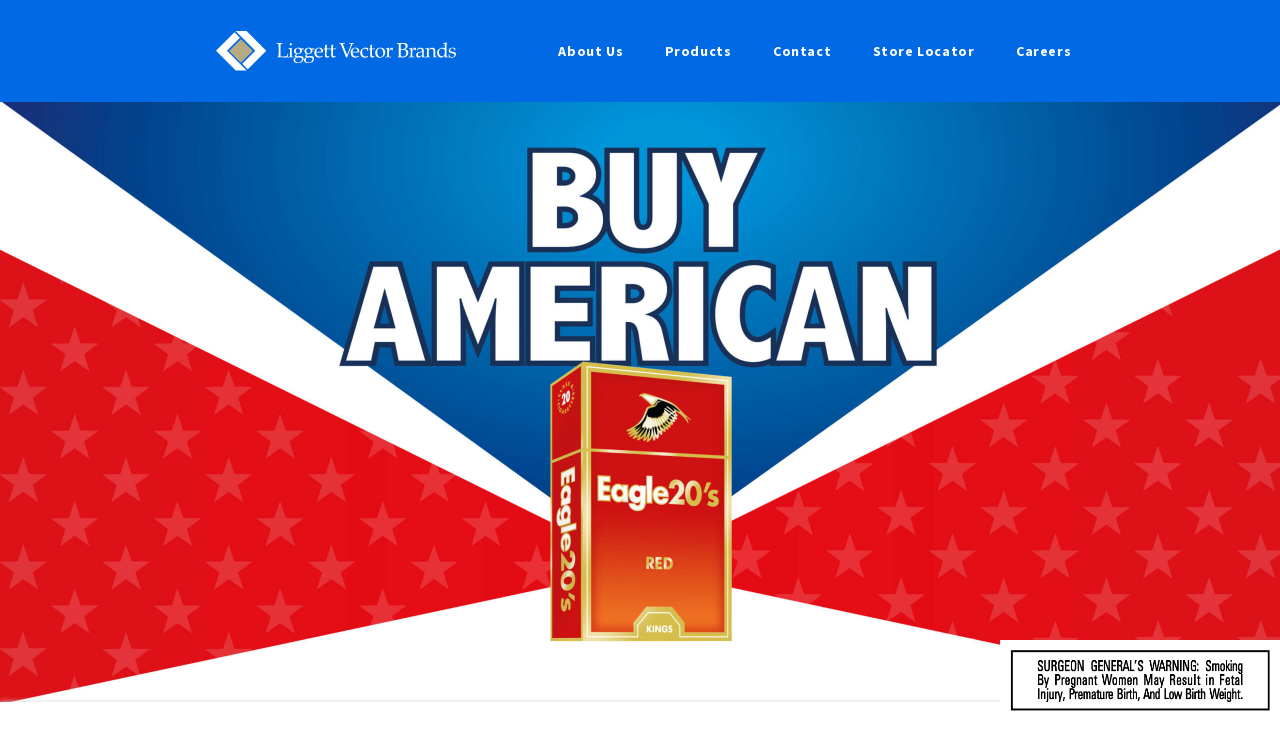

--- FILE ---
content_type: text/html; charset=UTF-8
request_url: https://liggettvectorbrands.com/products/eagle-20s/
body_size: 31304
content:
<!doctype html>
<html lang="en">
  <head>
    <meta charset="utf-8">
    <meta name="viewport" content="width=device-width, initial-scale=1">
    <link rel="stylesheet" href="https://unpkg.com/flickity@2/dist/flickity.min.css" integrity="sha384-xL/0pqATwGQBGyuGdRokLTr+LmGNiNzkLIxAd40+SONQ3sktxNVO34FmH9TyuaA1" crossorigin="anonymous">
    <title>Eagle 20&#8217;s &#8211; Liggett Vector Brands</title>
<meta name='robots' content='max-image-preview:large' />
<link rel="alternate" type="application/rss+xml" title="Liggett Vector Brands &raquo; Eagle 20&#8217;s Comments Feed" href="https://liggettvectorbrands.com/products/eagle-20s/feed/" />
<link rel="preload" href="https://liggettvectorbrands.com/wp-content/uploads/2019/10/Liggett-Vector-Logo-3c-noBG-1.png" as="image" />
		<!-- This site uses the Google Analytics by ExactMetrics plugin v8.1.0 - Using Analytics tracking - https://www.exactmetrics.com/ -->
		<!-- Note: ExactMetrics is not currently configured on this site. The site owner needs to authenticate with Google Analytics in the ExactMetrics settings panel. -->
					<!-- No tracking code set -->
				<!-- / Google Analytics by ExactMetrics -->
		<link rel='stylesheet' id='wp-block-library-css' href='https://liggettvectorbrands.com/wp-includes/css/dist/block-library/style.min.css?ver=6.6.2' type='text/css' media='all' />
<link rel='stylesheet' id='wp-components-css' href='https://liggettvectorbrands.com/wp-includes/css/dist/components/style.min.css?ver=6.6.2' type='text/css' media='all' />
<link rel='stylesheet' id='wp-preferences-css' href='https://liggettvectorbrands.com/wp-includes/css/dist/preferences/style.min.css?ver=6.6.2' type='text/css' media='all' />
<link rel='stylesheet' id='wp-block-editor-css' href='https://liggettvectorbrands.com/wp-includes/css/dist/block-editor/style.min.css?ver=6.6.2' type='text/css' media='all' />
<link rel='stylesheet' id='wp-reusable-blocks-css' href='https://liggettvectorbrands.com/wp-includes/css/dist/reusable-blocks/style.min.css?ver=6.6.2' type='text/css' media='all' />
<link rel='stylesheet' id='wp-patterns-css' href='https://liggettvectorbrands.com/wp-includes/css/dist/patterns/style.min.css?ver=6.6.2' type='text/css' media='all' />
<link rel='stylesheet' id='wp-editor-css' href='https://liggettvectorbrands.com/wp-includes/css/dist/editor/style.min.css?ver=6.6.2' type='text/css' media='all' />
<link rel='stylesheet' id='liggett_gutenberg_blocks-cgb-style-css-css' href='https://liggettvectorbrands.com/wp-content/plugins/liggett-gutenberg-blocks/dist/blocks.style.build.css?v=1.1.3d' type='text/css' media='all' />
<style id='classic-theme-styles-inline-css' type='text/css'>
/*! This file is auto-generated */
.wp-block-button__link{color:#fff;background-color:#32373c;border-radius:9999px;box-shadow:none;text-decoration:none;padding:calc(.667em + 2px) calc(1.333em + 2px);font-size:1.125em}.wp-block-file__button{background:#32373c;color:#fff;text-decoration:none}
</style>
<style id='global-styles-inline-css' type='text/css'>
:root{--wp--preset--aspect-ratio--square: 1;--wp--preset--aspect-ratio--4-3: 4/3;--wp--preset--aspect-ratio--3-4: 3/4;--wp--preset--aspect-ratio--3-2: 3/2;--wp--preset--aspect-ratio--2-3: 2/3;--wp--preset--aspect-ratio--16-9: 16/9;--wp--preset--aspect-ratio--9-16: 9/16;--wp--preset--color--black: #000000;--wp--preset--color--cyan-bluish-gray: #abb8c3;--wp--preset--color--white: #ffffff;--wp--preset--color--pale-pink: #f78da7;--wp--preset--color--vivid-red: #cf2e2e;--wp--preset--color--luminous-vivid-orange: #ff6900;--wp--preset--color--luminous-vivid-amber: #fcb900;--wp--preset--color--light-green-cyan: #7bdcb5;--wp--preset--color--vivid-green-cyan: #00d084;--wp--preset--color--pale-cyan-blue: #8ed1fc;--wp--preset--color--vivid-cyan-blue: #0693e3;--wp--preset--color--vivid-purple: #9b51e0;--wp--preset--gradient--vivid-cyan-blue-to-vivid-purple: linear-gradient(135deg,rgba(6,147,227,1) 0%,rgb(155,81,224) 100%);--wp--preset--gradient--light-green-cyan-to-vivid-green-cyan: linear-gradient(135deg,rgb(122,220,180) 0%,rgb(0,208,130) 100%);--wp--preset--gradient--luminous-vivid-amber-to-luminous-vivid-orange: linear-gradient(135deg,rgba(252,185,0,1) 0%,rgba(255,105,0,1) 100%);--wp--preset--gradient--luminous-vivid-orange-to-vivid-red: linear-gradient(135deg,rgba(255,105,0,1) 0%,rgb(207,46,46) 100%);--wp--preset--gradient--very-light-gray-to-cyan-bluish-gray: linear-gradient(135deg,rgb(238,238,238) 0%,rgb(169,184,195) 100%);--wp--preset--gradient--cool-to-warm-spectrum: linear-gradient(135deg,rgb(74,234,220) 0%,rgb(151,120,209) 20%,rgb(207,42,186) 40%,rgb(238,44,130) 60%,rgb(251,105,98) 80%,rgb(254,248,76) 100%);--wp--preset--gradient--blush-light-purple: linear-gradient(135deg,rgb(255,206,236) 0%,rgb(152,150,240) 100%);--wp--preset--gradient--blush-bordeaux: linear-gradient(135deg,rgb(254,205,165) 0%,rgb(254,45,45) 50%,rgb(107,0,62) 100%);--wp--preset--gradient--luminous-dusk: linear-gradient(135deg,rgb(255,203,112) 0%,rgb(199,81,192) 50%,rgb(65,88,208) 100%);--wp--preset--gradient--pale-ocean: linear-gradient(135deg,rgb(255,245,203) 0%,rgb(182,227,212) 50%,rgb(51,167,181) 100%);--wp--preset--gradient--electric-grass: linear-gradient(135deg,rgb(202,248,128) 0%,rgb(113,206,126) 100%);--wp--preset--gradient--midnight: linear-gradient(135deg,rgb(2,3,129) 0%,rgb(40,116,252) 100%);--wp--preset--font-size--small: 13px;--wp--preset--font-size--medium: 20px;--wp--preset--font-size--large: 36px;--wp--preset--font-size--x-large: 42px;--wp--preset--spacing--20: 0.44rem;--wp--preset--spacing--30: 0.67rem;--wp--preset--spacing--40: 1rem;--wp--preset--spacing--50: 1.5rem;--wp--preset--spacing--60: 2.25rem;--wp--preset--spacing--70: 3.38rem;--wp--preset--spacing--80: 5.06rem;--wp--preset--shadow--natural: 6px 6px 9px rgba(0, 0, 0, 0.2);--wp--preset--shadow--deep: 12px 12px 50px rgba(0, 0, 0, 0.4);--wp--preset--shadow--sharp: 6px 6px 0px rgba(0, 0, 0, 0.2);--wp--preset--shadow--outlined: 6px 6px 0px -3px rgba(255, 255, 255, 1), 6px 6px rgba(0, 0, 0, 1);--wp--preset--shadow--crisp: 6px 6px 0px rgba(0, 0, 0, 1);}:where(.is-layout-flex){gap: 0.5em;}:where(.is-layout-grid){gap: 0.5em;}body .is-layout-flex{display: flex;}.is-layout-flex{flex-wrap: wrap;align-items: center;}.is-layout-flex > :is(*, div){margin: 0;}body .is-layout-grid{display: grid;}.is-layout-grid > :is(*, div){margin: 0;}:where(.wp-block-columns.is-layout-flex){gap: 2em;}:where(.wp-block-columns.is-layout-grid){gap: 2em;}:where(.wp-block-post-template.is-layout-flex){gap: 1.25em;}:where(.wp-block-post-template.is-layout-grid){gap: 1.25em;}.has-black-color{color: var(--wp--preset--color--black) !important;}.has-cyan-bluish-gray-color{color: var(--wp--preset--color--cyan-bluish-gray) !important;}.has-white-color{color: var(--wp--preset--color--white) !important;}.has-pale-pink-color{color: var(--wp--preset--color--pale-pink) !important;}.has-vivid-red-color{color: var(--wp--preset--color--vivid-red) !important;}.has-luminous-vivid-orange-color{color: var(--wp--preset--color--luminous-vivid-orange) !important;}.has-luminous-vivid-amber-color{color: var(--wp--preset--color--luminous-vivid-amber) !important;}.has-light-green-cyan-color{color: var(--wp--preset--color--light-green-cyan) !important;}.has-vivid-green-cyan-color{color: var(--wp--preset--color--vivid-green-cyan) !important;}.has-pale-cyan-blue-color{color: var(--wp--preset--color--pale-cyan-blue) !important;}.has-vivid-cyan-blue-color{color: var(--wp--preset--color--vivid-cyan-blue) !important;}.has-vivid-purple-color{color: var(--wp--preset--color--vivid-purple) !important;}.has-black-background-color{background-color: var(--wp--preset--color--black) !important;}.has-cyan-bluish-gray-background-color{background-color: var(--wp--preset--color--cyan-bluish-gray) !important;}.has-white-background-color{background-color: var(--wp--preset--color--white) !important;}.has-pale-pink-background-color{background-color: var(--wp--preset--color--pale-pink) !important;}.has-vivid-red-background-color{background-color: var(--wp--preset--color--vivid-red) !important;}.has-luminous-vivid-orange-background-color{background-color: var(--wp--preset--color--luminous-vivid-orange) !important;}.has-luminous-vivid-amber-background-color{background-color: var(--wp--preset--color--luminous-vivid-amber) !important;}.has-light-green-cyan-background-color{background-color: var(--wp--preset--color--light-green-cyan) !important;}.has-vivid-green-cyan-background-color{background-color: var(--wp--preset--color--vivid-green-cyan) !important;}.has-pale-cyan-blue-background-color{background-color: var(--wp--preset--color--pale-cyan-blue) !important;}.has-vivid-cyan-blue-background-color{background-color: var(--wp--preset--color--vivid-cyan-blue) !important;}.has-vivid-purple-background-color{background-color: var(--wp--preset--color--vivid-purple) !important;}.has-black-border-color{border-color: var(--wp--preset--color--black) !important;}.has-cyan-bluish-gray-border-color{border-color: var(--wp--preset--color--cyan-bluish-gray) !important;}.has-white-border-color{border-color: var(--wp--preset--color--white) !important;}.has-pale-pink-border-color{border-color: var(--wp--preset--color--pale-pink) !important;}.has-vivid-red-border-color{border-color: var(--wp--preset--color--vivid-red) !important;}.has-luminous-vivid-orange-border-color{border-color: var(--wp--preset--color--luminous-vivid-orange) !important;}.has-luminous-vivid-amber-border-color{border-color: var(--wp--preset--color--luminous-vivid-amber) !important;}.has-light-green-cyan-border-color{border-color: var(--wp--preset--color--light-green-cyan) !important;}.has-vivid-green-cyan-border-color{border-color: var(--wp--preset--color--vivid-green-cyan) !important;}.has-pale-cyan-blue-border-color{border-color: var(--wp--preset--color--pale-cyan-blue) !important;}.has-vivid-cyan-blue-border-color{border-color: var(--wp--preset--color--vivid-cyan-blue) !important;}.has-vivid-purple-border-color{border-color: var(--wp--preset--color--vivid-purple) !important;}.has-vivid-cyan-blue-to-vivid-purple-gradient-background{background: var(--wp--preset--gradient--vivid-cyan-blue-to-vivid-purple) !important;}.has-light-green-cyan-to-vivid-green-cyan-gradient-background{background: var(--wp--preset--gradient--light-green-cyan-to-vivid-green-cyan) !important;}.has-luminous-vivid-amber-to-luminous-vivid-orange-gradient-background{background: var(--wp--preset--gradient--luminous-vivid-amber-to-luminous-vivid-orange) !important;}.has-luminous-vivid-orange-to-vivid-red-gradient-background{background: var(--wp--preset--gradient--luminous-vivid-orange-to-vivid-red) !important;}.has-very-light-gray-to-cyan-bluish-gray-gradient-background{background: var(--wp--preset--gradient--very-light-gray-to-cyan-bluish-gray) !important;}.has-cool-to-warm-spectrum-gradient-background{background: var(--wp--preset--gradient--cool-to-warm-spectrum) !important;}.has-blush-light-purple-gradient-background{background: var(--wp--preset--gradient--blush-light-purple) !important;}.has-blush-bordeaux-gradient-background{background: var(--wp--preset--gradient--blush-bordeaux) !important;}.has-luminous-dusk-gradient-background{background: var(--wp--preset--gradient--luminous-dusk) !important;}.has-pale-ocean-gradient-background{background: var(--wp--preset--gradient--pale-ocean) !important;}.has-electric-grass-gradient-background{background: var(--wp--preset--gradient--electric-grass) !important;}.has-midnight-gradient-background{background: var(--wp--preset--gradient--midnight) !important;}.has-small-font-size{font-size: var(--wp--preset--font-size--small) !important;}.has-medium-font-size{font-size: var(--wp--preset--font-size--medium) !important;}.has-large-font-size{font-size: var(--wp--preset--font-size--large) !important;}.has-x-large-font-size{font-size: var(--wp--preset--font-size--x-large) !important;}
:where(.wp-block-post-template.is-layout-flex){gap: 1.25em;}:where(.wp-block-post-template.is-layout-grid){gap: 1.25em;}
:where(.wp-block-columns.is-layout-flex){gap: 2em;}:where(.wp-block-columns.is-layout-grid){gap: 2em;}
:root :where(.wp-block-pullquote){font-size: 1.5em;line-height: 1.6;}
</style>
<style id='age-gate-custom-inline-css' type='text/css'>
:root{--ag-background-image: url(https://liggettvectorbrands.com/wp-content/uploads/2020/01/LVB_Age_Gate.png);--ag-background-image-position: center top;--ag-background-image-opacity: 1;--ag-blur: 5px;}
</style>
<link rel='stylesheet' id='age-gate-css' href='https://liggettvectorbrands.com/wp-content/plugins/age-gate/dist/main.css?ver=3.5.0' type='text/css' media='all' />
<style id='age-gate-options-inline-css' type='text/css'>
:root{--ag-background-image: url(https://liggettvectorbrands.com/wp-content/uploads/2020/01/LVB_Age_Gate.png);--ag-background-image-position: center top;--ag-background-image-opacity: 1;--ag-blur: 5px;}
</style>
<link rel='stylesheet' id='contact-form-7-css' href='https://liggettvectorbrands.com/wp-content/plugins/contact-form-7/includes/css/styles.css?ver=5.9.8' type='text/css' media='all' />
<link rel='stylesheet' id='main_css-css' href='https://liggettvectorbrands.com/wp-content/themes/liggett/assets/css/main.css?ver=6.6.2' type='text/css' media='all' />
<link rel="https://api.w.org/" href="https://liggettvectorbrands.com/wp-json/" /><link rel="alternate" title="JSON" type="application/json" href="https://liggettvectorbrands.com/wp-json/wp/v2/pages/50" /><link rel="EditURI" type="application/rsd+xml" title="RSD" href="https://liggettvectorbrands.com/xmlrpc.php?rsd" />
<meta name="generator" content="WordPress 6.6.2" />
<link rel="canonical" href="https://liggettvectorbrands.com/products/eagle-20s/" />
<link rel='shortlink' href='https://liggettvectorbrands.com/?p=50' />
<link rel="alternate" title="oEmbed (JSON)" type="application/json+oembed" href="https://liggettvectorbrands.com/wp-json/oembed/1.0/embed?url=https%3A%2F%2Fliggettvectorbrands.com%2Fproducts%2Feagle-20s%2F" />
<link rel="alternate" title="oEmbed (XML)" type="text/xml+oembed" href="https://liggettvectorbrands.com/wp-json/oembed/1.0/embed?url=https%3A%2F%2Fliggettvectorbrands.com%2Fproducts%2Feagle-20s%2F&#038;format=xml" />

    <link rel="apple-touch-icon" sizes="180x180" href="https://liggettvectorbrands.com/wp-content/themes/liggett/assets/img/favicon/apple-touch-icon.png">
    <link rel="icon" type="image/png" sizes="32x32" href="https://liggettvectorbrands.com/wp-content/themes/liggett/assets/img/favicon/favicon-32x32.png">
    <link rel="icon" type="image/png" sizes="16x16" href="https://liggettvectorbrands.com/wp-content/themes/liggett/assets/img/favicon/favicon-16x16.png">
    <link rel="manifest" href="https://liggettvectorbrands.com/wp-content/themes/liggett/assets/img/favicon/site.webmanifest.json">
    <link rel="mask-icon" href="https://liggettvectorbrands.com/wp-content/themes/liggett/assets/img/favicon/safari-pinned-tab.svg" color="#5bbad5">
    <link rel="shortcut icon" href="https://liggettvectorbrands.com/wp-content/themes/liggett/assets/img/favicon/favicon.ico">
    <meta name="msapplication-config" content="https://liggettvectorbrands.com/wp-content/themes/liggett/assets/img/favicon/browserconfig.xml">
    <meta name="theme-color" content="#ffffff">
  <link rel="icon" href="https://liggettvectorbrands.com/wp-content/uploads/2019/12/cropped-LVB_Favicon-1-32x32.png" sizes="32x32" />
<link rel="icon" href="https://liggettvectorbrands.com/wp-content/uploads/2019/12/cropped-LVB_Favicon-1-192x192.png" sizes="192x192" />
<link rel="apple-touch-icon" href="https://liggettvectorbrands.com/wp-content/uploads/2019/12/cropped-LVB_Favicon-1-180x180.png" />
<meta name="msapplication-TileImage" content="https://liggettvectorbrands.com/wp-content/uploads/2019/12/cropped-LVB_Favicon-1-270x270.png" />
		<style type="text/css" id="wp-custom-css">
			.age-gate-form-elements {
    flex-direction: column;
    width: 100%;
    padding: 0;
}

.age-gate-form-section {
    display: flex;
    flex-direction: column;
    width: 100%;
}

.age-gate-form-section .age-gate-label,
.age-gate-form-section .age-gate-input,
.age-gate-form-section .age-gate-select {
    width: 100%;
    max-width: 100%;
}
.age-gate-submit {
    background-color: #0069e3;
    color: #fff;
    border: 0;
}		</style>
		  </head>
  <body class="page-template page-template-templates page-template-page-product page-template-templatespage-product-php page page-id-50 page-child parent-pageid-9">
    <div class="slideout-overlay js-slideout-toggle"></div>
<header class="header" data-module="header">

  <div class="header__inner container">
    <div class="header__logo">
              <a href="https://liggettvectorbrands.com/" title="welcome to liggett vector brands" rel="home">
        <span class="sr-only">welcome to liggett vector brands</span>
<svg class="svg logo header__logo__svg" viewBox="0 0 293 49" aria-labelledby="svg-logo" role="img">
  <title id="svg-logo">welcome to liggett vector brands</title>
  <use xmlns:xlink="http://www.w3.org/1999/xlink" xlink:href="#logo" x="0" y="0"></use>
</svg>
        </a>
          </div>

    <nav id="desktop-nav" class="header__nav"><ul id="menu-main-navigation" class="header__menu menu-main-navigation"><li id="menu-item-1342" class="menu-item menu-item-type-post_type menu-item-object-page menu-item-has-children menu-item-1342"><a title="About Us" href="https://liggettvectorbrands.com/about-us/">About Us</a>
<ul class="sub-menu sub-menu-items" aria-hidden="true">
	<li id="menu-item-1352" class="menu-item menu-item-type-post_type menu-item-object-page menu-item-1352"><a title="Our Executive Team" href="https://liggettvectorbrands.com/about-us/executive-team/">Our Executive Team</a></li>
	<li id="menu-item-1353" class="menu-item menu-item-type-post_type menu-item-object-page menu-item-1353"><a title="Manufacturing" href="https://liggettvectorbrands.com/about-us/manufacturing/">Manufacturing</a></li>
	<li id="menu-item-1354" class="menu-item menu-item-type-post_type menu-item-object-page menu-item-1354"><a title="Tobacco Industry Settlements" href="https://liggettvectorbrands.com/about-us/tobacco-industry-settlements/">Tobacco Industry Settlements</a></li>
	<li id="menu-item-1355" class="menu-item menu-item-type-post_type menu-item-object-page menu-item-1355"><a title="Youth Smoking Prevention" href="https://liggettvectorbrands.com/about-us/youth-smoking-prevention/">Youth Smoking Prevention</a></li>
	<li id="menu-item-1356" class="menu-item menu-item-type-post_type menu-item-object-page menu-item-1356"><a title="Supply Chain Transparency" href="https://liggettvectorbrands.com/about-us/supply-chain-transparency/">Supply Chain Transparency</a></li>
</ul>
</li>
<li id="menu-item-1345" class="menu-item menu-item-type-post_type menu-item-object-page current-page-ancestor current-menu-ancestor current-menu-parent current-page-parent current_page_parent current_page_ancestor menu-item-has-children menu-item-1345"><a title="Products" href="https://liggettvectorbrands.com/products/">Products</a>
<ul class="sub-menu sub-menu-items" aria-hidden="true">
	<li id="menu-item-1367" class="menu-item menu-item-type-post_type menu-item-object-page current-menu-item page_item page-item-50 current_page_item menu-item-1367"><a title="Eagle 20’s" href="https://liggettvectorbrands.com/products/eagle-20s/" aria-current="page">Eagle 20’s</a></li>
	<li id="menu-item-1371" class="menu-item menu-item-type-post_type menu-item-object-page menu-item-1371"><a title="Montego" href="https://liggettvectorbrands.com/products/montego/">Montego</a></li>
	<li id="menu-item-1366" class="menu-item menu-item-type-post_type menu-item-object-page menu-item-1366"><a title="Pyramid" href="https://liggettvectorbrands.com/products/pyramid/">Pyramid</a></li>
	<li id="menu-item-1368" class="menu-item menu-item-type-post_type menu-item-object-page menu-item-1368"><a title="Liggett Select" href="https://liggettvectorbrands.com/products/liggett-select/">Liggett Select</a></li>
	<li id="menu-item-1369" class="menu-item menu-item-type-post_type menu-item-object-page menu-item-1369"><a title="Grand Prix" href="https://liggettvectorbrands.com/products/grand-prix/">Grand Prix</a></li>
	<li id="menu-item-1370" class="menu-item menu-item-type-post_type menu-item-object-page menu-item-1370"><a title="Eve" href="https://liggettvectorbrands.com/products/eve/">Eve</a></li>
	<li id="menu-item-1372" class="menu-item menu-item-type-post_type menu-item-object-page menu-item-1372"><a title="USA" href="https://liggettvectorbrands.com/products/usa/">USA</a></li>
	<li id="menu-item-1373" class="menu-item menu-item-type-post_type menu-item-object-page menu-item-1373"><a title="Coupon Redemption Policy" href="https://liggettvectorbrands.com/products/coupon-redemption-policy/">Coupon Redemption Policy</a></li>
</ul>
</li>
<li id="menu-item-1344" class="menu-item menu-item-type-post_type menu-item-object-page menu-item-has-children menu-item-1344"><a title="Contact" href="https://liggettvectorbrands.com/contact/">Contact</a>
<ul class="sub-menu sub-menu-items" aria-hidden="true">
	<li id="menu-item-1364" class="menu-item menu-item-type-post_type menu-item-object-page menu-item-1364"><a title="Consumer Relations" href="https://liggettvectorbrands.com/contact/consumer-relations/">Consumer Relations</a></li>
</ul>
</li>
<li id="menu-item-1346" class="menu-item menu-item-type-post_type menu-item-object-page menu-item-1346"><a title="Store Locator" href="https://liggettvectorbrands.com/store-locator/">Store Locator</a></li>
<li id="menu-item-1343" class="menu-item menu-item-type-post_type menu-item-object-page menu-item-has-children menu-item-1343"><a title="Careers" href="https://liggettvectorbrands.com/careers/">Careers</a>
<ul class="sub-menu sub-menu-items" aria-hidden="true">
	<li id="menu-item-2675" class="menu-item menu-item-type-custom menu-item-object-custom menu-item-2675"><a title="Opportunities" target="_blank" rel="noopener" href="https://workforcenow.adp.com/mascsr/default/mdf/recruitment/recruitment.html?cid=7aeff339-9619-4c1e-9f85-b58da99c34b9&#038;ccId=19000101_000001&#038;lang=en_US">Opportunities</a></li>
	<li id="menu-item-1360" class="menu-item menu-item-type-post_type menu-item-object-page menu-item-1360"><a title="Diversity" href="https://liggettvectorbrands.com/careers/diversity/">Diversity</a></li>
	<li id="menu-item-1361" class="menu-item menu-item-type-post_type menu-item-object-page menu-item-1361"><a title="Benefits" href="https://liggettvectorbrands.com/careers/benefits/">Benefits</a></li>
	<li id="menu-item-1362" class="menu-item menu-item-type-post_type menu-item-object-page menu-item-1362"><a title="A Tobacco Company?" href="https://liggettvectorbrands.com/careers/a-tobacco-company/">A Tobacco Company?</a></li>
	<li id="menu-item-1363" class="menu-item menu-item-type-post_type menu-item-object-page menu-item-1363"><a title="The Triangle" href="https://liggettvectorbrands.com/careers/the-triangle/">The Triangle</a></li>
</ul>
</li>
</ul></nav>
    <div class="header__icons">
      <button class="header__mobile__toggle js-slideout-toggle" data-remove-class="is-active" data-remove-class-target=".search-form--header" aria-label="Toggle navigation menu" aria-haspopup="true" aria-expanded="false">
        <span class="header__mobile__toggle__bar"></span>
        <span class="header__mobile__toggle__bar"></span>
        <span class="header__mobile__toggle__bar"></span>
        <span class="screen-reader-text"></span>
      </button>
    </div>
  </div>
    <div class="slideout" data-module="slideout">
    <div class="slideout__inner">
      <div class="slideout__content">
        <nav id="mobile-nav" class="slideout__nav"><ul id="menu-main-navigation-mobile" class="slideout__menu menu-main-navigation"><li class="menu-item menu-item-type-post_type menu-item-object-page menu-item-has-children menu-item-1342"><div class="slideout__dropdown-header"><a href="https://liggettvectorbrands.com/about-us/">About Us</a><span class="slideout__row-toggle">
<svg class="svg slideout__svg" viewBox="0 0 325 450" aria-labelledby="svg-title" role="img">
  <title id="svg-title"></title>
  <use xmlns:xlink="http://www.w3.org/1999/xlink" xlink:href="#icon-angle-down" x="0" y="0"></use>
</svg>
</span></div>
<ul class="sub-menu">
	<li class="menu-item menu-item-type-post_type menu-item-object-page menu-item-1352"><a href="https://liggettvectorbrands.com/about-us/executive-team/">Our Executive Team</a></li>
	<li class="menu-item menu-item-type-post_type menu-item-object-page menu-item-1353"><a href="https://liggettvectorbrands.com/about-us/manufacturing/">Manufacturing</a></li>
	<li class="menu-item menu-item-type-post_type menu-item-object-page menu-item-1354"><a href="https://liggettvectorbrands.com/about-us/tobacco-industry-settlements/">Tobacco Industry Settlements</a></li>
	<li class="menu-item menu-item-type-post_type menu-item-object-page menu-item-1355"><a href="https://liggettvectorbrands.com/about-us/youth-smoking-prevention/">Youth Smoking Prevention</a></li>
	<li class="menu-item menu-item-type-post_type menu-item-object-page menu-item-1356"><a href="https://liggettvectorbrands.com/about-us/supply-chain-transparency/">Supply Chain Transparency</a></li>
</ul>
</li>
<li class="menu-item menu-item-type-post_type menu-item-object-page current-page-ancestor current-menu-ancestor current-menu-parent current-page-parent current_page_parent current_page_ancestor menu-item-has-children menu-item-1345"><div class="slideout__dropdown-header"><a href="https://liggettvectorbrands.com/products/">Products</a><span class="slideout__row-toggle">
<svg class="svg slideout__svg" viewBox="0 0 325 450" aria-labelledby="svg-title" role="img">
  <title id="svg-title"></title>
  <use xmlns:xlink="http://www.w3.org/1999/xlink" xlink:href="#icon-angle-down" x="0" y="0"></use>
</svg>
</span></div>
<ul class="sub-menu">
	<li class="menu-item menu-item-type-post_type menu-item-object-page current-menu-item page_item page-item-50 current_page_item menu-item-1367"><a href="https://liggettvectorbrands.com/products/eagle-20s/">Eagle 20’s</a></li>
	<li class="menu-item menu-item-type-post_type menu-item-object-page menu-item-1371"><a href="https://liggettvectorbrands.com/products/montego/">Montego</a></li>
	<li class="menu-item menu-item-type-post_type menu-item-object-page menu-item-1366"><a href="https://liggettvectorbrands.com/products/pyramid/">Pyramid</a></li>
	<li class="menu-item menu-item-type-post_type menu-item-object-page menu-item-1368"><a href="https://liggettvectorbrands.com/products/liggett-select/">Liggett Select</a></li>
	<li class="menu-item menu-item-type-post_type menu-item-object-page menu-item-1369"><a href="https://liggettvectorbrands.com/products/grand-prix/">Grand Prix</a></li>
	<li class="menu-item menu-item-type-post_type menu-item-object-page menu-item-1370"><a href="https://liggettvectorbrands.com/products/eve/">Eve</a></li>
	<li class="menu-item menu-item-type-post_type menu-item-object-page menu-item-1372"><a href="https://liggettvectorbrands.com/products/usa/">USA</a></li>
	<li class="menu-item menu-item-type-post_type menu-item-object-page menu-item-1373"><a href="https://liggettvectorbrands.com/products/coupon-redemption-policy/">Coupon Redemption Policy</a></li>
</ul>
</li>
<li class="menu-item menu-item-type-post_type menu-item-object-page menu-item-has-children menu-item-1344"><div class="slideout__dropdown-header"><a href="https://liggettvectorbrands.com/contact/">Contact</a><span class="slideout__row-toggle">
<svg class="svg slideout__svg" viewBox="0 0 325 450" aria-labelledby="svg-title" role="img">
  <title id="svg-title"></title>
  <use xmlns:xlink="http://www.w3.org/1999/xlink" xlink:href="#icon-angle-down" x="0" y="0"></use>
</svg>
</span></div>
<ul class="sub-menu">
	<li class="menu-item menu-item-type-post_type menu-item-object-page menu-item-1364"><a href="https://liggettvectorbrands.com/contact/consumer-relations/">Consumer Relations</a></li>
</ul>
</li>
<li class="menu-item menu-item-type-post_type menu-item-object-page menu-item-1346"><a href="https://liggettvectorbrands.com/store-locator/">Store Locator</a></li>
<li class="menu-item menu-item-type-post_type menu-item-object-page menu-item-has-children menu-item-1343"><div class="slideout__dropdown-header"><a href="https://liggettvectorbrands.com/careers/">Careers</a><span class="slideout__row-toggle">
<svg class="svg slideout__svg" viewBox="0 0 325 450" aria-labelledby="svg-title" role="img">
  <title id="svg-title"></title>
  <use xmlns:xlink="http://www.w3.org/1999/xlink" xlink:href="#icon-angle-down" x="0" y="0"></use>
</svg>
</span></div>
<ul class="sub-menu">
	<li class="menu-item menu-item-type-custom menu-item-object-custom menu-item-2675"><a target="_blank" href="https://workforcenow.adp.com/mascsr/default/mdf/recruitment/recruitment.html?cid=7aeff339-9619-4c1e-9f85-b58da99c34b9&amp;ccId=19000101_000001&amp;lang=en_US">Opportunities</a></li>
	<li class="menu-item menu-item-type-post_type menu-item-object-page menu-item-1360"><a href="https://liggettvectorbrands.com/careers/diversity/">Diversity</a></li>
	<li class="menu-item menu-item-type-post_type menu-item-object-page menu-item-1361"><a href="https://liggettvectorbrands.com/careers/benefits/">Benefits</a></li>
	<li class="menu-item menu-item-type-post_type menu-item-object-page menu-item-1362"><a href="https://liggettvectorbrands.com/careers/a-tobacco-company/">A Tobacco Company?</a></li>
	<li class="menu-item menu-item-type-post_type menu-item-object-page menu-item-1363"><a href="https://liggettvectorbrands.com/careers/the-triangle/">The Triangle</a></li>
</ul>
</li>
</ul></nav>      </div>
    </div>
  </div>
</header> <main id="main_content" role="main" itemprop="mainContentOfPage" tabindex="-1">

  
<section class="hero hero--product hero__image" style="background-image:url('https://liggettvectorbrands.com/wp-content/uploads/2025/07/Eagle20_BG_3840X1842-scaled.jpg');"></section>
  <div class="page-selector page-selector--titles">
    <div class="container">
      <ul class="page-selector__list"><li class="page-selector__heading"><span class="page-selector__heading-span">Our Brands</span></li>          <li class="page-selector__page">
            <a href="https://liggettvectorbrands.com/products/eagle-20s/" class="page-selector__link active" title="Eagle 20&#8217;s: WHY PAY MORE?">              <span class="page-selector__title subhead">Eagle 20&#8217;s</span>
            </a>
          </li>          <li class="page-selector__page">
            <a href="https://liggettvectorbrands.com/products/montego/" class="page-selector__link " title="Montego: RIGHT ON THE MONEY">              <span class="page-selector__title subhead">Montego</span>
            </a>
          </li>          <li class="page-selector__page">
            <a href="https://liggettvectorbrands.com/products/pyramid/" class="page-selector__link " title="Pyramid: ALWAYS A BARGAIN">              <span class="page-selector__title subhead">Pyramid</span>
            </a>
          </li>          <li class="page-selector__page">
            <a href="https://liggettvectorbrands.com/products/liggett-select/" class="page-selector__link " title="Liggett Select: GREAT LOOK. GREAT TASTE. GREAT PRICE.">              <span class="page-selector__title subhead">Liggett Select</span>
            </a>
          </li>          <li class="page-selector__page">
            <a href="https://liggettvectorbrands.com/products/grand-prix/" class="page-selector__link " title="Grand Prix: THESE SMOKES GO FAST">              <span class="page-selector__title subhead">Grand Prix</span>
            </a>
          </li>          <li class="page-selector__page">
            <a href="https://liggettvectorbrands.com/products/eve/" class="page-selector__link " title="Eve: SPECTACULAR">              <span class="page-selector__title subhead">Eve</span>
            </a>
          </li>          <li class="page-selector__page">
            <a href="https://liggettvectorbrands.com/products/usa/" class="page-selector__link " title="USA: MADE IN THE USA">              <span class="page-selector__title subhead">USA</span>
            </a>
          </li>      </ul>
    </div>
  </div>    <section class="content-section">
      <div class="container"><div class="product-details" data-module="product-details">
  <div class="product-info">      <h2 class="product-subhead">WHY PAY MORE?</h2>      <div class="product-description"><p><strong>Eagle 20’s</strong> is for the budget minded who don’t want to compromise on quality and taste. Always made right here in America, Eagle 20’s is one of the top value-priced cigarette brands in the country. When the value is this good, the choice to Buy American is easy.</p>
</div>      <div class="product-cta">
        <a href="https://liggettvectorbrands.com/store-locator/" class="button button--filled product-details__cta">Find A Store</a>
      </div>  </div>    <div class="product-styles">
      <div class="product-images">              <img class="product-image active" aria-hidden="false" alt="eagle 20's kings red" data-slug="red-kings-box" src="https://liggettvectorbrands.com/wp-content/uploads/2019/08/LVB_Packs_Eagle20s_Kings__0000_Red-1.png"/>              <img class="product-image " aria-hidden="true" alt="eagle 20's kings blue" data-slug="blue-kings-box" src="https://liggettvectorbrands.com/wp-content/uploads/2019/08/LVB_Packs_Eagle20s_Kings__0001_Blue.png"/>              <img class="product-image " aria-hidden="true" alt="eagle 20's kings orange" data-slug="orange-kings-box" src="https://liggettvectorbrands.com/wp-content/uploads/2019/08/LVB_Packs_Eagle20s_Kings__0005_Orange.png"/>              <img class="product-image " aria-hidden="true" alt="eagle 20's kings menthol gold" data-slug="menthol-gold-kings-box" src="https://liggettvectorbrands.com/wp-content/uploads/2019/08/LVB_Packs_Eagle20s_Kings__0003_Menthol-Gold.png"/>              <img class="product-image " aria-hidden="true" alt="eagle 20's kings menthol silver" data-slug="menthol-silver-kings-box" src="https://liggettvectorbrands.com/wp-content/uploads/2019/08/LVB_Packs_Eagle20s_Kings__0004_Menthol-Silver.png"/>              <img class="product-image " aria-hidden="true" alt="eagle 20's kings nonfilter" data-slug="non-filter-kings-box" src="https://liggettvectorbrands.com/wp-content/uploads/2019/08/LVB_Packs_Eagle20s_Kings__0002_NF.png"/>              <img class="product-image " aria-hidden="true" alt="eagle 20's 100s red" data-slug="red-100s-box" src="https://liggettvectorbrands.com/wp-content/uploads/2019/08/LVB_Packs_Eagle20s_100s_0000_Red.png"/>              <img class="product-image " aria-hidden="true" alt="eagle 20's 100s blue" data-slug="blue-100s-box" src="https://liggettvectorbrands.com/wp-content/uploads/2019/08/LVB_Packs_Eagle20s_100s_0001_Blue.png"/>              <img class="product-image " aria-hidden="true" alt="eagle 20's 100s orange" data-slug="orange-100s-box" src="https://liggettvectorbrands.com/wp-content/uploads/2019/08/LVB_Packs_Eagle20s_100s_0004_Orange.png"/>              <img class="product-image " aria-hidden="true" alt="eagle 20's 100s menthol gold" data-slug="menthol-gold-100s-box" src="https://liggettvectorbrands.com/wp-content/uploads/2019/08/LVB_Packs_Eagle20s_100s_0002_Menthol-Gold.png"/>              <img class="product-image " aria-hidden="true" alt="eagle 20's 100s menthol silver" data-slug="menthol-silver-100s-box" src="https://liggettvectorbrands.com/wp-content/uploads/2019/08/LVB_Packs_Eagle20s_100s_0003_Menthol-Silver.png"/>      </div>
      <div class="product-types">
        <h3 class="uppercase">All Product Styles</h3>          <div class="product-type">
            <h4 class="product-type-heading">Kings</h4>
            <ul class="product-variations">                  <li class="product-variation">
                    <span class="product-name" data-slug="red-kings-box">Red Kings Box</span>
                  </li>                  <li class="product-variation">
                    <span class="product-name" data-slug="blue-kings-box">Blue Kings Box</span>
                  </li>                  <li class="product-variation">
                    <span class="product-name" data-slug="orange-kings-box">Orange Kings Box</span>
                  </li>                  <li class="product-variation">
                    <span class="product-name" data-slug="menthol-gold-kings-box">Menthol Gold Kings Box</span>
                  </li>                  <li class="product-variation">
                    <span class="product-name" data-slug="menthol-silver-kings-box">Menthol Silver kings Box</span>
                  </li>                  <li class="product-variation">
                    <span class="product-name" data-slug="non-filter-kings-box">Non-Filter Kings Box</span>
                  </li>            </ul>
          </div>          <div class="product-type">
            <h4 class="product-type-heading">100s</h4>
            <ul class="product-variations">                  <li class="product-variation">
                    <span class="product-name" data-slug="red-100s-box">Red 100s Box</span>
                  </li>                  <li class="product-variation">
                    <span class="product-name" data-slug="blue-100s-box">Blue 100s Box</span>
                  </li>                  <li class="product-variation">
                    <span class="product-name" data-slug="orange-100s-box">Orange 100s Box</span>
                  </li>                  <li class="product-variation">
                    <span class="product-name" data-slug="menthol-gold-100s-box">Menthol Gold 100s Box</span>
                  </li>                  <li class="product-variation">
                    <span class="product-name" data-slug="menthol-silver-100s-box">Menthol Silver 100s Box</span>
                  </li>            </ul>
          </div>      </div>
    </div></div>      </div>
    </section>
</main>

    
<footer class="footer">
  <div class="footer__inner">      <div class="footer__block">
        <div class="container"><ul id="menu-footer-navigation" class="footer__menu"><li id="menu-item-21" class="menu-item menu-item-type-post_type menu-item-object-page menu-item-has-children menu-item-21"><a title="About Us" rel="nav" href="https://liggettvectorbrands.com/about-us/">About Us</a>
<ul class="sub-menu">
	<li id="menu-item-40" class="menu-item menu-item-type-post_type menu-item-object-page menu-item-40"><a title="Our Executive Team" href="https://liggettvectorbrands.com/about-us/executive-team/">Our Executive Team</a></li>
	<li id="menu-item-41" class="menu-item menu-item-type-post_type menu-item-object-page menu-item-41"><a title="Manufacturing" href="https://liggettvectorbrands.com/about-us/manufacturing/">Manufacturing</a></li>
	<li id="menu-item-42" class="menu-item menu-item-type-post_type menu-item-object-page menu-item-42"><a title="Tobacco Industry Settlements" href="https://liggettvectorbrands.com/about-us/tobacco-industry-settlements/">Tobacco Industry Settlements</a></li>
	<li id="menu-item-43" class="menu-item menu-item-type-post_type menu-item-object-page menu-item-43"><a title="Youth Smoking Prevention" href="https://liggettvectorbrands.com/about-us/youth-smoking-prevention/">Youth Smoking Prevention</a></li>
	<li id="menu-item-44" class="menu-item menu-item-type-post_type menu-item-object-page menu-item-44"><a title="Supply Chain Transparency" href="https://liggettvectorbrands.com/about-us/supply-chain-transparency/">Supply Chain Transparency</a></li>
</ul>
</li>
<li id="menu-item-20" class="menu-item menu-item-type-post_type menu-item-object-page current-page-ancestor current-menu-ancestor current-menu-parent current-page-parent current_page_parent current_page_ancestor menu-item-has-children menu-item-20"><a title="Products" href="https://liggettvectorbrands.com/products/">Products</a>
<ul class="sub-menu">
	<li id="menu-item-70" class="menu-item menu-item-type-post_type menu-item-object-page current-menu-item page_item page-item-50 current_page_item menu-item-70"><a title="Eagle 20’s" href="https://liggettvectorbrands.com/products/eagle-20s/" aria-current="page">Eagle 20’s</a></li>
	<li id="menu-item-66" class="menu-item menu-item-type-post_type menu-item-object-page menu-item-66"><a title="Montego" href="https://liggettvectorbrands.com/products/montego/">Montego</a></li>
	<li id="menu-item-71" class="menu-item menu-item-type-post_type menu-item-object-page menu-item-71"><a title="Pyramid" href="https://liggettvectorbrands.com/products/pyramid/">Pyramid</a></li>
	<li id="menu-item-69" class="menu-item menu-item-type-post_type menu-item-object-page menu-item-69"><a title="Liggett Select" href="https://liggettvectorbrands.com/products/liggett-select/">Liggett Select</a></li>
	<li id="menu-item-68" class="menu-item menu-item-type-post_type menu-item-object-page menu-item-68"><a title="Grand Prix" href="https://liggettvectorbrands.com/products/grand-prix/">Grand Prix</a></li>
	<li id="menu-item-67" class="menu-item menu-item-type-post_type menu-item-object-page menu-item-67"><a title="Eve" href="https://liggettvectorbrands.com/products/eve/">Eve</a></li>
	<li id="menu-item-65" class="menu-item menu-item-type-post_type menu-item-object-page menu-item-65"><a title="USA" href="https://liggettvectorbrands.com/products/usa/">USA</a></li>
	<li id="menu-item-64" class="menu-item menu-item-type-post_type menu-item-object-page menu-item-64"><a title="Coupon Redemption Policy" href="https://liggettvectorbrands.com/products/coupon-redemption-policy/">Coupon Redemption Policy</a></li>
</ul>
</li>
<li id="menu-item-19" class="menu-item menu-item-type-post_type menu-item-object-page menu-item-has-children menu-item-19"><a title="Contact" href="https://liggettvectorbrands.com/contact/">Contact</a>
<ul class="sub-menu">
	<li id="menu-item-89" class="menu-item menu-item-type-post_type menu-item-object-page menu-item-89"><a title="Consumer Relations" href="https://liggettvectorbrands.com/contact/consumer-relations/">Consumer Relations</a></li>
</ul>
</li>
<li id="menu-item-18" class="menu-item menu-item-type-post_type menu-item-object-page menu-item-18"><a title="Store Locator" href="https://liggettvectorbrands.com/store-locator/">Store Locator</a></li>
<li id="menu-item-17" class="menu-item menu-item-type-post_type menu-item-object-page menu-item-has-children menu-item-17"><a title="Careers" href="https://liggettvectorbrands.com/careers/">Careers</a>
<ul class="sub-menu">
	<li id="menu-item-2783" class="menu-item menu-item-type-custom menu-item-object-custom menu-item-2783"><a title="Opportunities" target="_blank" rel="noopener" href="https://workforcenow.adp.com/mascsr/default/mdf/recruitment/recruitment.html?cid=7aeff339-9619-4c1e-9f85-b58da99c34b9&#038;ccId=19000101_000001&#038;lang=en_US">Opportunities</a></li>
	<li id="menu-item-85" class="menu-item menu-item-type-post_type menu-item-object-page menu-item-85"><a title="Diversity" href="https://liggettvectorbrands.com/careers/diversity/">Diversity</a></li>
	<li id="menu-item-84" class="menu-item menu-item-type-post_type menu-item-object-page menu-item-84"><a title="Benefits" href="https://liggettvectorbrands.com/careers/benefits/">Benefits</a></li>
	<li id="menu-item-83" class="menu-item menu-item-type-post_type menu-item-object-page menu-item-83"><a title="A Tobacco Company?" href="https://liggettvectorbrands.com/careers/a-tobacco-company/">A Tobacco Company?</a></li>
	<li id="menu-item-82" class="menu-item menu-item-type-post_type menu-item-object-page menu-item-82"><a title="The Triangle" href="https://liggettvectorbrands.com/careers/the-triangle/">The Triangle</a></li>
</ul>
</li>
</ul>        </div>
      </div>    <div class="footer__block footer__block__meta container-fluid">
      <div class="footer__meta">
        <div class="footer__copyright"><p><b>CIGARETTES</b><br />Copyright © 2025 Liggett Vector Brands LLC</p>
</div>
        <img src="https://liggettvectorbrands.com/wp-content/uploads/2020/04/C-6-Converted.png" class="footer__warning" alt="surgeon generals warning" />
      </div>
    </div>
    <div class="footer__block footer__block__meta container-fluid"><ul id="menu-footer-legal-links" class="footer__meta"><li id="menu-item-637" class="menu-item menu-item-type-post_type menu-item-object-page menu-item-637"><a title="Privacy Policy" href="https://liggettvectorbrands.com/privacy-policy/">Privacy Policy</a></li>
<li id="menu-item-638" class="menu-item menu-item-type-post_type menu-item-object-page menu-item-638"><a title="Terms and Conditions" href="https://liggettvectorbrands.com/terms-and-conditions/">Terms and Conditions</a></li>
<li id="menu-item-636" class="menu-item menu-item-type-post_type menu-item-object-page menu-item-636"><a title="Supply Chain Transparency" href="https://liggettvectorbrands.com/about-us/supply-chain-transparency/">Supply Chain Transparency</a></li>
<li id="menu-item-2153" class="menu-item menu-item-type-post_type menu-item-object-page menu-item-2153"><a title="Accessibility Statement" href="https://liggettvectorbrands.com/accessibility-statement/">Accessibility Statement</a></li>
<li id="menu-item-1000" class="menu-item menu-item-type-post_type menu-item-object-page menu-item-1000"><a title="Site map" href="https://liggettvectorbrands.com/site-map/">Site map</a></li>
</ul>    </div>
  </div>
</footer>
    <div style="display: none">

    <!-- logo -->
    <svg width="293" height="49" viewBox="0 0 293 49" id="logo" fill="none" xmlns="http://www.w3.org/2000/svg">
        <!-- <g fill="currentColor" id="logo"> -->
            <path d="M75.1118 32.3319V31.681C75.6203 31.4438 75.9457 31.2539 76.0881 31.1116C76.1695 31.037 76.2305 30.9421 76.2576 30.8268C76.3322 30.5963 76.3796 30.1014 76.4067 29.3421C76.4474 28.2167 76.4678 27.5455 76.4678 27.3286V20.6846C76.4678 19.566 76.4474 18.4677 76.4067 17.3965C76.3796 16.6169 76.3254 16.1491 76.2305 16.0067C76.1356 15.8643 75.9864 15.7559 75.7762 15.6881C75.5661 15.6203 74.9763 15.5728 74 15.5593V14.7728C76.0135 14.8338 77.261 14.861 77.7355 14.861C78.2643 14.861 79.444 14.8338 81.2812 14.7728V15.5593C80.2982 15.5728 79.7084 15.6203 79.4982 15.6881C79.2881 15.7559 79.1389 15.8576 79.0575 15.9796C78.9559 16.1423 78.8948 16.5423 78.8745 17.1796C78.8609 17.3423 78.8474 18.5151 78.8135 20.6846V28.9828C78.8135 29.8506 78.8338 30.5489 78.8745 31.0912C79.8169 31.1522 80.7457 31.1794 81.6677 31.1794C83.9931 31.1794 85.6202 31.0302 86.5557 30.7251C86.6642 30.4811 86.7591 30.1963 86.8405 29.8777L87.3354 27.837H88.1489C87.9659 29.0709 87.7828 30.515 87.6066 32.176C87.2676 32.237 87.0032 32.2776 86.8066 32.2912C86.3795 32.3183 85.7219 32.3251 84.8337 32.3251L77.5254 32.237C76.7322 32.2437 75.9322 32.2709 75.1118 32.3319Z" fill="white"/>
            <path d="M88.2778 22.1557V21.4642C89.8642 21.2879 91.1998 20.9422 92.2845 20.4405L92.5557 20.6371C92.515 22.393 92.4947 23.7354 92.4947 24.6642V26.915C92.5353 29.0573 92.5625 30.2098 92.5692 30.3861C92.576 30.7997 92.6235 31.098 92.7048 31.2878C92.7455 31.3624 92.7997 31.4234 92.8675 31.4776C92.9353 31.5318 93.0302 31.5725 93.1658 31.6064C93.2133 31.6132 93.6743 31.6268 94.5421 31.6403V32.3318C93.2879 32.2708 92.2777 32.2437 91.5252 32.2437C90.8608 32.2437 89.7828 32.2708 88.2778 32.3318V31.6403L89.4642 31.6268C89.6405 31.62 89.7761 31.5861 89.871 31.5318C89.9659 31.4776 90.0405 31.4098 90.0879 31.3285C90.176 31.1658 90.2371 30.8674 90.2642 30.4471C90.2642 30.3386 90.2845 29.1522 90.3252 26.8946V24.7184C90.3252 23.4913 90.2845 22.7591 90.2032 22.5286C90.1557 22.4066 90.0676 22.3116 89.9388 22.2506C89.8032 22.1828 89.254 22.1557 88.2778 22.1557ZM91.3218 14.9287C91.7082 14.9287 92.0336 15.0643 92.298 15.3355C92.5625 15.6067 92.698 15.9321 92.698 16.3185C92.698 16.6982 92.5625 17.0236 92.2913 17.288C92.0201 17.5592 91.6947 17.6948 91.3218 17.6948C90.9354 17.6948 90.6099 17.5592 90.3388 17.288C90.0676 17.0168 89.932 16.6914 89.932 16.3185C89.932 15.9321 90.0676 15.6067 90.3388 15.3355C90.6099 15.0643 90.9354 14.9287 91.3218 14.9287Z" fill="white"/>
            <path d="M107.518 21.3693L107.62 21.6066C107.294 22.0879 107.084 22.4269 106.989 22.6032H104.691C104.881 23.0913 104.976 23.5455 104.976 23.9726C104.976 24.5964 104.813 25.2133 104.488 25.8099C104.162 26.4065 103.688 26.9218 103.064 27.3421C102.44 27.7624 101.769 28.0539 101.064 28.2031C100.603 28.3048 99.9793 28.3455 99.1996 28.3251C98.6641 28.759 98.3319 29.0844 98.1895 29.2946C98.1014 29.4437 98.0539 29.6065 98.0539 29.7827C98.0539 29.9793 98.1149 30.1624 98.2302 30.3115C98.3522 30.4675 98.5353 30.5692 98.7793 30.6302C99.1522 30.7319 99.8098 30.7861 100.759 30.7861L103.43 30.7251C104.359 30.7251 105.071 30.8471 105.552 31.0912C106.033 31.3352 106.393 31.7081 106.623 32.203C106.854 32.6979 106.969 33.2606 106.969 33.8911C106.969 34.7386 106.691 35.5996 106.135 36.4741C105.579 37.3487 104.752 38.0402 103.654 38.5487C102.556 39.0572 101.328 39.308 99.9657 39.308C98.8268 39.308 97.8573 39.1317 97.0573 38.7792C96.2573 38.4267 95.6675 37.9521 95.2811 37.3555C94.8946 36.7589 94.7048 36.1419 94.7048 35.4911C94.7048 35.1318 94.759 34.786 94.8675 34.4742C94.976 34.1555 95.1658 33.8166 95.4234 33.4572C96.4336 32.9962 97.159 32.5962 97.5929 32.2505C96.9082 32.0268 96.4743 31.8166 96.2844 31.62C96.0946 31.4234 95.9929 31.22 95.9929 31.0234C95.9929 30.8607 96.115 30.4132 96.3658 29.681C96.7658 29.342 97.4031 28.8607 98.2641 28.2438C97.5183 28.0404 96.9488 27.7963 96.5421 27.5183C96.1421 27.2404 95.8302 26.8675 95.6065 26.3929C95.3828 25.9184 95.2743 25.3964 95.2743 24.8336C95.2743 23.993 95.4912 23.2472 95.9183 22.5828C96.3455 21.9184 97.0709 21.3829 98.081 20.9693C99.098 20.5557 100.034 20.3456 100.901 20.3456C101.464 20.3456 101.993 20.4337 102.501 20.6168C103.01 20.793 103.491 21.0642 103.939 21.4235C105.491 21.41 106.684 21.3964 107.518 21.3693ZM101.03 32.481C99.803 32.481 99.0369 32.4945 98.7183 32.5149C98.5624 32.542 98.3861 32.6234 98.1895 32.759C97.5387 33.22 97.1929 33.4708 97.1522 33.525C97.0709 33.6064 96.9827 33.7759 96.881 34.0335C96.7116 34.4945 96.6234 34.9623 96.6234 35.4301C96.6234 36.2911 96.9556 37.0233 97.6268 37.6199C98.298 38.2165 99.22 38.5148 100.4 38.5148C101.274 38.5148 102.067 38.3385 102.786 37.9928C103.505 37.6402 104.047 37.1657 104.413 36.5623C104.779 35.9589 104.962 35.3487 104.962 34.7454C104.935 34.2166 104.854 33.8233 104.718 33.5522C104.583 33.281 104.42 33.064 104.223 32.9081C104.027 32.7522 103.762 32.6234 103.43 32.5284C103.24 32.4945 102.44 32.4878 101.03 32.481ZM97.4098 24.1693C97.4098 24.7523 97.5183 25.3218 97.7353 25.8777C97.9522 26.4268 98.2708 26.8472 98.698 27.1251C99.1183 27.4031 99.6064 27.5455 100.142 27.5455C100.847 27.5455 101.471 27.315 102.013 26.8607C102.556 26.4065 102.827 25.6675 102.827 24.6506C102.827 23.6133 102.556 22.7862 102.013 22.1693C101.471 21.5523 100.82 21.2473 100.054 21.2473C99.2539 21.2473 98.6166 21.4981 98.1353 22.0066C97.6539 22.5218 97.4098 23.2405 97.4098 24.1693Z" fill="white"/>
            <path d="M120.325 21.3693L120.42 21.6066C120.094 22.0879 119.884 22.4269 119.789 22.6032H117.491C117.681 23.0913 117.776 23.5455 117.776 23.9726C117.776 24.5964 117.613 25.2133 117.287 25.8099C116.962 26.4065 116.487 26.9218 115.864 27.3421C115.24 27.7624 114.569 28.0539 113.864 28.2031C113.403 28.3048 112.779 28.3455 111.999 28.3251C111.464 28.759 111.132 29.0844 110.989 29.2946C110.901 29.4437 110.854 29.6065 110.854 29.7827C110.854 29.9793 110.915 30.1624 111.03 30.3115C111.152 30.4675 111.335 30.5692 111.579 30.6302C111.952 30.7319 112.61 30.7861 113.559 30.7861L116.23 30.7251C117.159 30.7251 117.87 30.8471 118.352 31.0912C118.833 31.3352 119.192 31.7081 119.423 32.203C119.653 32.6979 119.769 33.2606 119.769 33.8911C119.769 34.7386 119.491 35.5996 118.935 36.4741C118.379 37.3487 117.552 38.0402 116.454 38.5487C115.355 39.0572 114.128 39.308 112.765 39.308C111.626 39.308 110.657 39.1317 109.857 38.7792C109.057 38.4267 108.467 37.9521 108.081 37.3555C107.694 36.7589 107.505 36.1419 107.505 35.4911C107.505 35.1318 107.559 34.786 107.667 34.4742C107.776 34.1555 107.966 33.8166 108.223 33.4572C109.233 32.9962 109.959 32.5962 110.393 32.2505C109.708 32.0268 109.274 31.8166 109.084 31.62C108.894 31.4234 108.793 31.22 108.793 31.0234C108.793 30.8607 108.915 30.4132 109.166 29.681C109.566 29.342 110.203 28.8607 111.064 28.2438C110.318 28.0404 109.749 27.7963 109.342 27.5183C108.942 27.2404 108.63 26.8675 108.406 26.3929C108.182 25.9184 108.074 25.3964 108.074 24.8336C108.074 23.993 108.291 23.2472 108.718 22.5828C109.145 21.9184 109.871 21.3829 110.881 20.9693C111.898 20.5557 112.833 20.3456 113.701 20.3456C114.264 20.3456 114.793 20.4337 115.301 20.6168C115.809 20.793 116.291 21.0642 116.738 21.4235C118.291 21.41 119.491 21.3964 120.325 21.3693ZM113.83 32.481C112.603 32.481 111.837 32.4945 111.518 32.5149C111.362 32.542 111.186 32.6234 110.989 32.759C110.338 33.22 109.993 33.4708 109.952 33.525C109.871 33.6064 109.782 33.7759 109.681 34.0335C109.511 34.4945 109.423 34.9623 109.423 35.4301C109.423 36.2911 109.755 37.0233 110.427 37.6199C111.098 38.2165 112.02 38.5148 113.199 38.5148C114.074 38.5148 114.867 38.3385 115.586 37.9928C116.304 37.6402 116.847 37.1657 117.213 36.5623C117.579 35.9589 117.762 35.3487 117.762 34.7454C117.735 34.2166 117.654 33.8233 117.525 33.5522C117.389 33.281 117.226 33.064 117.03 32.9081C116.833 32.7522 116.569 32.6234 116.237 32.5284C116.04 32.4945 115.24 32.4878 113.83 32.481ZM110.216 24.1693C110.216 24.7523 110.325 25.3218 110.542 25.8777C110.759 26.4268 111.077 26.8472 111.504 27.1251C111.925 27.4031 112.413 27.5455 112.949 27.5455C113.654 27.5455 114.277 27.315 114.82 26.8607C115.362 26.4065 115.633 25.6675 115.633 24.6506C115.633 23.6133 115.362 22.7862 114.82 22.1693C114.277 21.5523 113.626 21.2473 112.86 21.2473C112.06 21.2473 111.423 21.4981 110.935 22.0066C110.454 22.5218 110.216 23.2405 110.216 24.1693Z" fill="white"/>
            <path d="M130.331 30.4133L129.938 31.3014C129.369 31.6607 128.955 31.898 128.691 32.0133C128.304 32.1895 127.864 32.3319 127.369 32.4539C126.874 32.576 126.345 32.637 125.796 32.637C124.711 32.637 123.728 32.4065 122.847 31.959C121.965 31.5048 121.281 30.8268 120.792 29.9184C120.304 29.0167 120.06 27.9591 120.06 26.7388C120.06 25.7896 120.189 24.9354 120.447 24.1693C120.704 23.4032 121.003 22.8405 121.328 22.4812C121.565 22.2168 121.938 21.9117 122.44 21.5727C122.942 21.2338 123.436 20.9626 123.931 20.7592C124.582 20.488 125.281 20.3524 126.04 20.3524C126.962 20.3524 127.796 20.5626 128.535 20.9829C129.28 21.4032 129.823 21.9727 130.169 22.6981C130.514 23.4236 130.684 24.2439 130.684 25.1523C130.684 25.3828 130.663 25.6608 130.623 25.993C130.033 26.1083 129.497 26.1828 129.03 26.21C128.141 26.2777 127.253 26.3049 126.365 26.3049H122.406C122.42 27.4913 122.623 28.454 123.016 29.1862C123.409 29.9184 123.945 30.4607 124.636 30.8065C125.321 31.159 126.04 31.3285 126.779 31.3285C127.28 31.3285 127.782 31.2472 128.277 31.0845C128.772 30.9217 129.389 30.6234 130.121 30.1895L130.331 30.4133ZM122.413 25.3489C122.643 25.3693 123.077 25.3896 123.721 25.41C124.948 25.4506 125.796 25.471 126.257 25.471C127.355 25.471 128.074 25.4506 128.419 25.41C128.426 25.2134 128.433 25.0574 128.433 24.9557C128.433 23.6541 128.169 22.6914 127.64 22.0812C127.111 21.471 126.406 21.166 125.525 21.166C124.596 21.166 123.843 21.5049 123.274 22.1693C122.711 22.8405 122.42 23.8981 122.413 25.3489Z" fill="white"/>
            <path d="M131.111 22.6643V22.1423C131.904 21.8169 132.535 21.5321 133.009 21.2745C133.009 19.322 133.009 18.0678 133.009 17.5254C133.864 17.2271 134.555 16.9153 135.091 16.5763L135.389 16.8204C135.294 17.5051 135.199 19.0237 135.091 21.3627C135.748 21.3694 136.142 21.3762 136.27 21.3762C136.345 21.3762 136.765 21.3694 137.538 21.3491C137.965 21.3355 138.284 21.3152 138.501 21.2745L138.589 21.3627L138.331 22.5084C137.816 22.5016 137.342 22.4948 136.908 22.4948C136.474 22.4948 135.87 22.5016 135.098 22.5084L135.037 27.5524C135.009 28.7863 135.023 29.5185 135.064 29.7557C135.104 29.993 135.179 30.2032 135.294 30.3795C135.409 30.5557 135.559 30.6981 135.742 30.8066C135.925 30.9151 136.236 30.9964 136.684 31.0574C137.016 31.0574 137.294 31.0439 137.497 31.0167C137.708 30.9896 137.972 30.9151 138.291 30.7998L138.44 31.2676C138.053 31.5727 137.681 31.8913 137.321 32.2167C137.009 32.332 136.718 32.4066 136.447 32.4472C136.175 32.4879 135.864 32.5015 135.511 32.5015C135.077 32.5015 134.731 32.454 134.474 32.3523C134.216 32.2506 133.979 32.115 133.769 31.9388C133.559 31.7625 133.376 31.5388 133.24 31.2608C133.098 30.9896 133.009 30.5625 132.969 29.9727C132.976 29.41 132.996 28.7998 133.016 28.1287C133.023 27.9998 133.03 27.8507 133.03 27.6948V22.5626H132.521C132.081 22.5762 131.62 22.6101 131.111 22.6643Z" fill="white"/>
            <path d="M138.853 22.6643V22.1423C139.647 21.8169 140.284 21.5321 140.752 21.2745C140.752 19.322 140.752 18.0678 140.752 17.5254C141.606 17.2271 142.297 16.9153 142.833 16.5763L143.131 16.8204C143.036 17.5051 142.941 19.0237 142.833 21.3627C143.491 21.3694 143.884 21.3762 144.013 21.3762C144.087 21.3762 144.507 21.3694 145.28 21.3491C145.707 21.3355 146.026 21.3152 146.243 21.2745L146.331 21.3627L146.074 22.5084C145.558 22.5016 145.084 22.4948 144.65 22.4948C144.216 22.4948 143.613 22.5016 142.84 22.5084L142.779 27.5524C142.752 28.7863 142.758 29.5185 142.806 29.7557C142.846 29.993 142.928 30.2032 143.036 30.3795C143.152 30.5557 143.301 30.6981 143.484 30.8066C143.667 30.9151 143.979 30.9964 144.426 31.0574C144.765 31.0574 145.036 31.0439 145.24 31.0167C145.45 30.9896 145.714 30.9151 146.033 30.7998L146.182 31.2676C145.796 31.5727 145.423 31.8913 145.063 32.2167C144.752 32.332 144.46 32.4066 144.189 32.4472C143.918 32.4811 143.606 32.5015 143.253 32.5015C142.819 32.5015 142.474 32.454 142.216 32.3523C141.958 32.2506 141.721 32.115 141.511 31.9388C141.294 31.7625 141.118 31.5388 140.982 31.2608C140.84 30.9896 140.752 30.5625 140.711 29.9727C140.718 29.41 140.738 28.7998 140.758 28.1287C140.765 27.9998 140.772 27.8507 140.772 27.6948V22.5626H140.263C139.83 22.5762 139.362 22.6101 138.853 22.6643Z" fill="white"/>
            <path d="M158.812 32.454C158.562 31.7353 158.046 30.3523 157.267 28.3049L153.063 17.9118C152.616 16.8068 152.345 16.1695 152.236 15.9932C152.162 15.8847 152.06 15.8102 151.924 15.7559C151.741 15.6746 151.287 15.6068 150.562 15.5593V14.7729C152.053 14.8339 153.151 14.861 153.863 14.861C154.528 14.861 155.667 14.8339 157.26 14.7729V15.5593C156.256 15.5729 155.673 15.6 155.511 15.6203C155.348 15.6475 155.24 15.6949 155.179 15.7627C155.118 15.8373 155.084 15.9186 155.084 16.0068C155.084 16.1017 155.138 16.3186 155.26 16.6644C155.612 17.783 155.924 18.6847 156.189 19.3694L160.067 29.1049L163.287 21.0372C163.755 19.8779 164.209 18.6101 164.636 17.2407C164.819 16.6576 164.907 16.2915 164.907 16.1559C164.907 15.9593 164.799 15.8237 164.589 15.7627C164.426 15.7085 163.789 15.6339 162.683 15.5525V14.7661C163.931 14.8271 164.867 14.8543 165.49 14.8543C166.134 14.8543 167.022 14.8271 168.155 14.7661V15.5525C167.524 15.5797 167.151 15.6203 167.029 15.6746C166.907 15.7356 166.792 15.8508 166.683 16.0203C166.609 16.1424 166.304 16.8135 165.768 18.0203L161.904 27.5117L160.948 29.9455C160.751 30.4337 160.589 30.854 160.467 31.2065C160.345 31.5591 160.209 31.9726 160.06 32.4404H158.812V32.454Z" fill="white"/>
            <path d="M174.656 30.4133L174.263 31.3014C173.693 31.6607 173.28 31.898 173.015 32.0133C172.629 32.1895 172.188 32.3319 171.693 32.4539C171.198 32.576 170.67 32.637 170.12 32.637C169.036 32.637 168.053 32.4065 167.171 31.959C166.29 31.5048 165.605 30.8268 165.117 29.9184C164.629 29.0167 164.385 27.9591 164.385 26.7388C164.385 25.7896 164.514 24.9354 164.771 24.1693C165.029 23.4032 165.327 22.8405 165.653 22.4812C165.89 22.2168 166.263 21.9117 166.765 21.5727C167.266 21.2338 167.761 20.9626 168.256 20.7592C168.907 20.488 169.605 20.3524 170.364 20.3524C171.287 20.3524 172.12 20.5626 172.859 20.9829C173.605 21.4032 174.147 21.9727 174.493 22.6981C174.839 23.4236 175.008 24.2439 175.008 25.1523C175.008 25.3828 174.988 25.6608 174.947 25.993C174.358 26.1083 173.822 26.1828 173.354 26.21C172.466 26.2777 171.578 26.3049 170.69 26.3049H166.731C166.744 27.4913 166.948 28.454 167.341 29.1862C167.734 29.9184 168.27 30.4607 168.961 30.8065C169.646 31.159 170.364 31.3285 171.103 31.3285C171.605 31.3285 172.107 31.2472 172.602 31.0845C173.097 30.9217 173.714 30.6234 174.446 30.1895L174.656 30.4133ZM166.737 25.3489C166.968 25.3693 167.402 25.3896 168.046 25.41C169.273 25.4506 170.12 25.471 170.581 25.471C171.68 25.471 172.398 25.4506 172.744 25.41C172.751 25.2134 172.758 25.0574 172.758 24.9557C172.758 23.6541 172.493 22.6914 171.964 22.0812C171.436 21.471 170.731 21.166 169.849 21.166C168.92 21.166 168.168 21.5049 167.598 22.1693C167.036 22.8405 166.744 23.8981 166.737 25.3489Z" fill="white"/>
            <path d="M185.835 30.9353L185.341 31.7624C184.771 32.0675 184.215 32.2844 183.659 32.4268C183.103 32.5692 182.48 32.637 181.781 32.637C180.059 32.637 178.69 32.1149 177.666 31.0709C176.642 30.0268 176.134 28.5964 176.134 26.7727C176.134 25.81 176.27 24.9693 176.547 24.2574C176.825 23.5456 177.158 22.9964 177.564 22.6032C177.836 22.332 178.351 21.9795 179.11 21.5456C179.869 21.1117 180.398 20.8338 180.703 20.7117C181.259 20.4744 181.93 20.3524 182.71 20.3524C183.449 20.3524 184.113 20.4338 184.703 20.5829C185.083 20.6778 185.456 20.8405 185.835 21.071C185.741 21.7083 185.673 22.1897 185.632 22.5151C185.591 22.8405 185.537 23.4303 185.476 24.2913H184.785C184.737 23.5049 184.683 23.01 184.636 22.8134C184.602 22.6914 184.527 22.5829 184.412 22.4812C184.113 22.2575 183.734 22.0541 183.273 21.8914C182.812 21.7219 182.303 21.6405 181.754 21.6405C181.063 21.6405 180.466 21.7829 179.964 22.0676C179.463 22.3524 179.069 22.7998 178.792 23.4168C178.514 24.0337 178.371 24.7998 178.371 25.7083C178.371 26.8269 178.568 27.837 178.961 28.7387C179.354 29.6404 179.89 30.298 180.561 30.7184C181.239 31.1319 181.991 31.3421 182.825 31.3421C183.246 31.3421 183.652 31.2946 184.046 31.1929C184.446 31.0912 184.954 30.9014 185.578 30.6167L185.835 30.9353Z" fill="white"/>
            <path d="M186.405 22.6643V22.1423C187.198 21.8169 187.835 21.5321 188.303 21.2745C188.303 19.322 188.303 18.0678 188.303 17.5254C189.157 17.2271 189.849 16.9153 190.385 16.5763L190.683 16.8204C190.588 17.5051 190.493 19.0237 190.385 21.3627C191.042 21.3694 191.435 21.3762 191.564 21.3762C191.639 21.3762 192.059 21.3694 192.832 21.3491C193.259 21.3355 193.578 21.3152 193.795 21.2745L193.883 21.3627L193.625 22.5084C193.11 22.5016 192.635 22.4948 192.201 22.4948C191.768 22.4948 191.164 22.5016 190.391 22.5084L190.33 27.5524C190.303 28.7863 190.317 29.5185 190.357 29.7557C190.398 29.993 190.473 30.2032 190.588 30.3795C190.703 30.5557 190.852 30.6981 191.035 30.8066C191.218 30.9151 191.53 30.9964 191.978 31.0574C192.31 31.0574 192.588 31.0439 192.791 31.0167C193.001 30.9896 193.266 30.9151 193.584 30.7998L193.734 31.2676C193.347 31.5727 192.974 31.8913 192.615 32.2167C192.303 32.332 192.012 32.4066 191.74 32.4472C191.469 32.4811 191.157 32.5015 190.805 32.5015C190.371 32.5015 190.025 32.454 189.768 32.3523C189.51 32.2506 189.273 32.115 189.062 31.9388C188.852 31.7625 188.669 31.5388 188.534 31.2608C188.391 30.9896 188.303 30.5625 188.262 29.9727C188.269 29.41 188.29 28.7998 188.31 28.1287C188.317 27.9998 188.324 27.8507 188.324 27.6948V22.5626H187.815C187.381 22.5762 186.92 22.6101 186.405 22.6643Z" fill="white"/>
            <path d="M194.419 26.6506C194.419 24.8066 195.008 23.2947 196.181 22.1286C197.354 20.9626 198.859 20.3795 200.696 20.3795C202.425 20.3795 203.835 20.9219 204.92 22.0134C206.005 23.1049 206.554 24.5083 206.554 26.2303C206.554 27.437 206.276 28.5353 205.713 29.5319C205.151 30.5285 204.364 31.3082 203.34 31.8776C202.317 32.4403 201.191 32.7251 199.964 32.7251C199.008 32.7251 198.202 32.5624 197.537 32.2437C196.873 31.9251 196.337 31.5183 195.924 31.0302C195.51 30.5421 195.198 30.0472 194.981 29.5319C194.608 28.6302 194.419 27.6743 194.419 26.6506ZM196.771 25.7286C196.771 26.7455 196.941 27.776 197.28 28.8268C197.618 29.8777 198.107 30.6438 198.744 31.1251C199.381 31.6065 200.073 31.8505 200.825 31.8505C201.781 31.8505 202.581 31.4709 203.218 30.7116C203.862 29.9522 204.181 28.7794 204.181 27.2065C204.181 25.8913 203.991 24.7591 203.605 23.8032C203.218 22.8473 202.737 22.1761 202.14 21.7829C201.551 21.3897 200.893 21.1931 200.174 21.1931C199.164 21.1931 198.344 21.5592 197.713 22.2981C197.083 23.0303 196.771 24.1761 196.771 25.7286Z" fill="white"/>
            <path d="M206.974 32.3319V31.6404C207.903 31.6268 208.405 31.6065 208.479 31.5929C208.622 31.5658 208.723 31.5319 208.791 31.4777C208.859 31.4234 208.92 31.3489 208.961 31.2472C209.042 31.0573 209.09 30.759 209.11 30.3523C209.151 28.1421 209.171 26.9896 209.171 26.8947V25.4167C209.171 24.7591 209.151 24.0473 209.11 23.2812C209.096 22.7931 209.056 22.5015 209.008 22.4134C208.954 22.3253 208.859 22.2507 208.723 22.21C208.588 22.1626 208.052 22.149 207.123 22.1558V21.4643C208.784 21.2338 209.998 20.9355 210.764 20.5626C210.927 20.4812 211.042 20.4406 211.096 20.4406C211.151 20.4406 211.198 20.4609 211.232 20.5016C211.266 20.5422 211.279 20.6033 211.279 20.6914C211.279 20.7524 211.279 20.8134 211.273 20.888C211.245 21.3965 211.225 22.1761 211.218 23.2337C211.584 22.8066 211.93 22.3795 212.235 21.9592C212.547 21.5388 212.771 21.2677 212.913 21.1456C213.157 20.9287 213.442 20.7592 213.761 20.6304C214.079 20.5016 214.411 20.4406 214.757 20.4406C215.103 20.4406 215.442 20.5151 215.781 20.6643L215.856 20.8338C215.733 21.9321 215.659 22.8948 215.645 23.7286H215.089C214.9 23.3286 214.683 23.0371 214.432 22.8541C214.181 22.671 213.869 22.5761 213.489 22.5761C212.859 22.5761 212.323 22.8405 211.876 23.3625C211.435 23.8846 211.212 24.671 211.212 25.7218V26.9964C211.212 27.5387 211.232 28.5353 211.273 29.9794C211.279 30.4879 211.3 30.8201 211.334 30.9556C211.367 31.098 211.408 31.1997 211.462 31.2607C211.517 31.3217 211.605 31.376 211.727 31.4166C211.978 31.4912 212.642 31.5658 213.734 31.6404V32.3319C212.283 32.2709 211.049 32.2438 210.025 32.2438C208.988 32.2438 207.964 32.2709 206.974 32.3319Z" fill="white"/>
            <path d="M222.018 32.3318V31.7691C222.533 31.5115 222.818 31.3556 222.872 31.2946C222.933 31.2335 222.974 31.1251 223.008 30.9691C223.055 30.7251 223.096 30.1963 223.137 29.3963C223.17 28.5895 223.191 27.9794 223.191 27.559V20.1015C223.191 19.2947 223.17 18.3456 223.13 17.2609C223.096 16.5761 223.042 16.1558 222.953 15.9863C222.892 15.8778 222.811 15.8033 222.696 15.749C222.425 15.6338 221.855 15.5728 220.994 15.566V14.7796C221.265 14.7999 221.611 14.8067 222.018 14.8067L224.587 14.8745L229.136 14.7524C230.343 14.7524 231.265 14.8745 231.916 15.1253C232.567 15.3762 233.075 15.7762 233.441 16.3321C233.808 16.888 233.991 17.5117 233.991 18.1965C233.991 18.7388 233.882 19.2541 233.665 19.7354C233.448 20.2168 233.157 20.6303 232.791 20.9829C232.425 21.3354 232.018 21.6201 231.564 21.8371C231.116 22.054 230.526 22.2574 229.801 22.4405C230.764 22.5286 231.543 22.6642 232.133 22.8405C232.723 23.0167 233.225 23.2811 233.618 23.6269C234.018 23.9726 234.323 24.3997 234.526 24.9014C234.73 25.4031 234.838 25.959 234.838 26.576C234.838 27.7895 234.472 28.8607 233.733 29.7895C232.994 30.7115 232.045 31.3962 230.886 31.8437C230.018 32.1759 228.994 32.3386 227.808 32.3386L224.221 32.2505C223.842 32.2437 223.103 32.2708 222.018 32.3318ZM225.543 22.0947C226.011 22.115 226.425 22.1218 226.777 22.1218C227.801 22.1218 228.587 22.0405 229.143 21.8845C229.699 21.7286 230.133 21.5184 230.438 21.2676C230.743 21.01 230.994 20.6642 231.197 20.2303C231.401 19.7897 231.503 19.2812 231.503 18.6914C231.503 17.6609 231.177 16.9151 230.519 16.4541C229.862 15.9931 228.906 15.7694 227.645 15.7694C226.947 15.7694 226.282 15.8372 225.659 15.9795C225.577 16.6643 225.537 17.7219 225.537 19.1524V22.0947H225.543ZM225.604 31.0979C226.228 31.2403 226.879 31.3081 227.564 31.3081C228.655 31.3081 229.536 31.1386 230.208 30.8064C230.879 30.4742 231.394 29.9658 231.753 29.2946C232.113 28.6166 232.296 27.8438 232.296 26.976C232.296 26.1082 232.126 25.3828 231.787 24.793C231.448 24.2031 230.94 23.7692 230.262 23.4845C229.584 23.1998 228.472 23.0574 226.92 23.0574C226.56 23.0574 226.106 23.0845 225.55 23.1455V27.8099C225.543 28.2641 225.564 29.3556 225.604 31.0979Z" fill="white"/>
            <path d="M235.448 32.3319V31.6404C236.377 31.6268 236.879 31.6065 236.954 31.5929C237.096 31.5658 237.198 31.5319 237.265 31.4777C237.333 31.4234 237.387 31.3489 237.435 31.2472C237.516 31.0573 237.564 30.759 237.584 30.3523C237.625 28.1421 237.645 26.9896 237.645 26.8947V25.4167C237.645 24.7591 237.625 24.0473 237.584 23.2812C237.57 22.7931 237.53 22.5015 237.482 22.4134C237.428 22.3253 237.333 22.2507 237.198 22.21C237.062 22.1626 236.526 22.149 235.598 22.1558V21.4643C237.259 21.2338 238.472 20.9355 239.238 20.5626C239.401 20.4812 239.516 20.4406 239.57 20.4406C239.625 20.4406 239.672 20.4609 239.706 20.5016C239.74 20.5422 239.753 20.6033 239.753 20.6914C239.753 20.7524 239.753 20.8134 239.747 20.888C239.72 21.3965 239.699 22.1761 239.692 23.2337C240.059 22.8066 240.404 22.3795 240.716 21.9592C241.028 21.5388 241.252 21.2677 241.394 21.1456C241.638 20.9287 241.923 20.7592 242.242 20.6304C242.56 20.5016 242.892 20.4406 243.238 20.4406C243.584 20.4406 243.923 20.5151 244.262 20.6643L244.336 20.8338C244.214 21.9321 244.14 22.8948 244.126 23.7286H243.57C243.381 23.3286 243.164 23.0371 242.913 22.8541C242.662 22.671 242.35 22.5761 241.97 22.5761C241.34 22.5761 240.804 22.8405 240.357 23.3625C239.916 23.8846 239.692 24.671 239.692 25.7218V26.9964C239.692 27.5387 239.713 28.5353 239.753 29.9794C239.76 30.4879 239.781 30.8201 239.814 30.9556C239.848 31.098 239.889 31.1997 239.943 31.2607C239.998 31.3217 240.086 31.376 240.208 31.4166C240.459 31.4912 241.123 31.5658 242.214 31.6404V32.3319C240.764 32.2709 239.53 32.2438 238.506 32.2438C237.462 32.2438 236.438 32.2709 235.448 32.3319Z" fill="white"/>
            <path d="M246.024 23.871L245.373 23.6947C245.38 23.5049 245.387 23.2405 245.387 22.9151C245.387 22.5693 245.38 22.2914 245.373 22.088C246.418 21.4032 247.272 20.9422 247.936 20.6982C248.445 20.5219 249.014 20.4406 249.651 20.4406C250.587 20.4406 251.38 20.6168 252.017 20.9694C252.661 21.3219 253.136 21.8304 253.448 22.4948C253.658 22.9558 253.767 23.5863 253.767 24.3863L253.706 26.6506V30.3387C253.706 30.7319 253.739 31.0167 253.807 31.1929C253.855 31.315 253.936 31.4099 254.045 31.4641C254.126 31.5116 254.302 31.5455 254.567 31.559L255.367 31.6336V32.3251C254.689 32.2641 254.092 32.237 253.584 32.237C253.089 32.237 252.424 32.2641 251.604 32.3251L251.665 30.1489C249.99 31.4167 248.994 32.1353 248.682 32.298C248.37 32.4607 247.977 32.5421 247.502 32.5421C246.506 32.5421 245.733 32.2777 245.177 31.7421C244.621 31.2133 244.343 30.5014 244.343 29.6201C244.343 29.0506 244.438 28.5286 244.634 28.0608C244.824 27.593 245.062 27.2201 245.333 26.9421C245.604 26.6642 245.882 26.4608 246.16 26.332C246.634 26.1083 247.407 25.871 248.478 25.6134C249.55 25.3557 250.614 25.1659 251.665 25.0439C251.672 24.2642 251.577 23.6541 251.38 23.2202C251.184 22.7863 250.851 22.427 250.384 22.149C249.916 21.871 249.346 21.7287 248.675 21.7287C248.194 21.7287 247.767 21.7965 247.401 21.9253C247.034 22.0541 246.811 22.1693 246.729 22.2575L246.506 22.7049C246.295 23.2066 246.133 23.593 246.024 23.871ZM251.665 25.7964C250.594 25.9794 249.685 26.1828 248.933 26.3998C248.18 26.6235 247.645 26.854 247.333 27.0913C247.143 27.2337 246.98 27.4438 246.838 27.7218C246.621 28.1353 246.519 28.5896 246.519 29.0913C246.519 29.7014 246.689 30.176 247.028 30.515C247.367 30.8539 247.834 31.0302 248.431 31.0302C248.98 31.0302 249.523 30.8743 250.065 30.5557C250.601 30.2438 251.136 29.7692 251.672 29.1387V25.7964H251.665Z" fill="white"/>
            <path d="M255.543 32.3319V31.6404L256.729 31.6268C256.905 31.6201 257.041 31.5861 257.136 31.5319C257.231 31.4777 257.305 31.4099 257.353 31.3285C257.441 31.1658 257.502 30.8675 257.529 30.4472C257.529 30.3387 257.55 29.1523 257.59 26.8879V25.41C257.59 24.7524 257.57 24.0405 257.529 23.2744C257.502 22.7863 257.468 22.4948 257.414 22.4066C257.36 22.3185 257.272 22.2439 257.136 22.2032C257.007 22.1558 256.472 22.1422 255.543 22.149V21.4575C257.204 21.227 258.417 20.9287 259.183 20.5558C259.346 20.4745 259.461 20.4338 259.516 20.4338C259.577 20.4338 259.617 20.4541 259.651 20.4948C259.685 20.5355 259.699 20.5965 259.699 20.6846C259.699 20.7456 259.699 20.8067 259.692 20.8812C259.672 21.1795 259.658 21.81 259.638 22.7659L261.929 20.7999C262.607 20.5558 263.238 20.427 263.841 20.427C264.505 20.427 265.136 20.5626 265.732 20.8338C266.329 21.105 266.777 21.4507 267.075 21.8575C267.373 22.271 267.577 22.7863 267.671 23.4168C267.726 23.7897 267.76 24.8202 267.76 26.5218V28.7116C267.76 29.7828 267.78 30.515 267.821 30.9014C267.861 31.1523 267.929 31.3217 268.01 31.4167C268.099 31.5116 268.234 31.5726 268.417 31.5929L269.746 31.6268V32.3183C268.946 32.2573 268.282 32.2302 267.746 32.2302C267.292 32.2302 266.526 32.2573 265.468 32.3183C265.57 30.2845 265.617 29.0031 265.617 28.4676V26.393C265.617 25.1049 265.57 24.2574 265.468 23.8507C265.326 23.3015 265.014 22.8541 264.519 22.5219C264.024 22.1829 263.427 22.0134 262.729 22.0134C262.112 22.0134 261.549 22.1558 261.041 22.4405C260.533 22.7253 260.166 23.0642 259.95 23.4439C259.733 23.8303 259.624 24.4744 259.624 25.3829V26.8811C259.665 29.0235 259.685 30.1828 259.685 30.359C259.699 30.7726 259.753 31.0709 259.834 31.2607C259.868 31.3353 259.916 31.3963 259.983 31.4506C260.051 31.5048 260.153 31.5455 260.295 31.5794C260.343 31.5861 260.804 31.5997 261.658 31.6133V32.3048C260.648 32.2438 259.739 32.2167 258.919 32.2167C258.241 32.2438 257.109 32.2709 255.543 32.3319Z" fill="white"/>
            <path d="M277.292 15.5322V14.8407C278.207 14.7457 278.98 14.6237 279.617 14.4949C280.248 14.3593 280.865 14.1966 281.468 14L281.631 14.1153C281.597 14.8135 281.563 16.1627 281.529 18.1626L281.482 20.1355V27.8506C281.482 28.6913 281.495 29.4167 281.522 30.0269C281.549 30.637 281.604 31.0031 281.678 31.1252C281.753 31.2472 281.875 31.3421 282.051 31.4167C282.221 31.4913 282.736 31.5658 283.59 31.6404V32.3319C282.587 32.2709 281.875 32.2438 281.461 32.2438C281.109 32.2438 280.383 32.2709 279.285 32.3319C279.312 31.7692 279.332 31.0031 279.346 30.0472C279.014 30.2845 278.573 30.6438 278.017 31.1252C277.461 31.6065 277.027 31.9929 276.716 32.298C276.058 32.4607 275.475 32.5489 274.973 32.5489C274.044 32.5489 273.183 32.3184 272.404 31.8574C271.624 31.3963 271.021 30.7252 270.594 29.8506C270.166 28.976 269.956 27.9862 269.956 26.8879C269.956 26.0676 270.085 25.2812 270.343 24.5422C270.6 23.8032 270.933 23.2338 271.326 22.827C271.55 22.5965 272.058 22.2439 272.844 21.7762C273.638 21.3084 274.275 20.9626 274.763 20.7592C275.251 20.5491 275.787 20.4474 276.363 20.4474C276.885 20.4474 277.393 20.5084 277.888 20.6372C278.39 20.766 278.871 20.9626 279.339 21.227V17.9593C279.339 16.8067 279.292 16.1084 279.19 15.8576C279.156 15.7695 279.095 15.7017 279.007 15.661C278.838 15.5796 278.268 15.539 277.292 15.5322ZM279.339 23.3287C278.777 22.7117 278.193 22.2643 277.577 21.9795C276.96 21.6948 276.356 21.5524 275.766 21.5524C275.088 21.5524 274.465 21.7219 273.902 22.0677C273.333 22.4134 272.899 22.9355 272.6 23.6337C272.302 24.332 272.146 25.1727 272.146 26.149C272.146 27.654 272.519 28.8269 273.272 29.6743C274.024 30.5218 274.926 30.9421 275.983 30.9421C276.539 30.9421 277.034 30.8269 277.468 30.5964C277.909 30.3659 278.288 30.0269 278.614 29.5862C278.939 29.1387 279.149 28.6506 279.238 28.1083C279.305 27.7489 279.332 26.854 279.332 25.4303V23.3287H279.339Z" fill="white"/>
            <path d="M284.248 28.5692H284.939C284.946 29.0438 284.973 29.4235 285.014 29.7014C285.054 29.9794 285.122 30.2506 285.224 30.5218C285.326 30.7862 285.475 31.0167 285.685 31.1997C285.888 31.3828 286.119 31.5251 286.363 31.6336C286.607 31.7353 286.858 31.8031 287.109 31.837C287.359 31.8709 287.746 31.8844 288.254 31.8844C289.095 31.8844 289.793 31.6607 290.336 31.22C290.878 30.7794 291.149 30.1692 291.149 29.3963C291.149 29.0506 291.068 28.7455 290.898 28.4879C290.729 28.2235 290.492 28.0201 290.173 27.8709C289.854 27.7218 289.176 27.532 288.139 27.2947C287.095 27.0574 286.424 26.8811 286.119 26.7794C285.658 26.6099 285.292 26.3998 285.02 26.1489C284.749 25.9049 284.532 25.593 284.376 25.2134C284.214 24.8337 284.139 24.4269 284.139 23.9795C284.139 23.3286 284.309 22.732 284.654 22.1897C284.993 21.6473 285.529 21.1999 286.261 20.8609C286.993 20.5219 287.787 20.3524 288.654 20.3524C289.17 20.3524 289.773 20.4202 290.458 20.5626C291.142 20.6982 291.692 20.8744 292.119 21.0778C292.064 21.9931 292.024 22.9286 291.997 23.8778H291.305C291.264 23.2812 291.217 22.888 291.163 22.6981C291.109 22.5083 291.034 22.3388 290.946 22.1965C290.858 22.0473 290.695 21.8914 290.478 21.7219C290.254 21.5524 289.97 21.4032 289.617 21.2744C289.264 21.1456 288.837 21.0778 288.329 21.0778C287.604 21.0778 287.02 21.2948 286.58 21.7219C286.139 22.149 285.922 22.6507 285.922 23.2269C285.922 23.5456 285.983 23.8235 286.112 24.0541C286.241 24.2846 286.41 24.4676 286.62 24.6168C286.831 24.7591 287.136 24.8879 287.522 25.0032L289.563 25.5117C290.593 25.7761 291.312 25.9998 291.698 26.1896C292.085 26.3794 292.403 26.671 292.641 27.071C292.878 27.4709 293 27.9455 293 28.5082C293 29.6201 292.539 30.5828 291.624 31.4099C290.709 32.237 289.481 32.6505 287.942 32.6505C287.237 32.6505 286.295 32.5421 285.122 32.3183C284.471 32.1895 284.126 32.1014 284.071 32.0539C284.037 32.0268 284.024 31.9861 284.024 31.9319C284.024 31.8777 284.031 31.8031 284.051 31.7217C284.126 31.3692 284.18 31.0234 284.2 30.6912C284.207 30.3387 284.234 29.6336 284.248 28.5692Z" fill="white"/>
            <path d="M13.3628 24.1501L29.2912 8.22182L22.6097 1.54041L0 24.1501L24.15 48.3052H37.5129L13.3628 24.1501Z" fill="white"/>
            <path d="M37.2253 0H23.8624L48.0074 24.15L32.0842 40.0834L38.7656 46.7598L61.3703 24.15L37.2253 0Z" fill="white"/>
            <path d="M30.388 10L16 24.388L30.388 38.776L44.771 24.388L30.388 10Z" fill="#B8AB82"/>
        <!-- </g> -->
    </svg>

    <!-- icon-lvb-left -->
    <svg width="14" height="18" viewBox="0 0 14 18" id="icon-lvb-left" fill="none" xmlns="http://www.w3.org/2000/svg">
        <path d="M13 2L3 9L13 16" stroke="#0069E3" stroke-width="3"/>
    </svg>

    <!-- icon-lvb-right -->
    <svg width="14" height="18" viewBox="0 0 14 18" id="icon-lvb-right" fill="none" xmlns="http://www.w3.org/2000/svg">
        <path d="M1 16L11 9L1 2" stroke="#0069E3" stroke-width="3"/>
    </svg>

    <!-- icon-search -->
    <svg xmlns="http://www.w3.org/2000/svg" viewBox="0 0 512 512"><path fill="currentColor" id="icon-search" d="M505 442.7L405.3 343c-4.5-4.5-10.6-7-17-7H372c27.6-35.3 44-79.7 44-128C416 93.1 322.9 0 208 0S0 93.1 0 208s93.1 208 208 208c48.3 0 92.7-16.4 128-44v16.3c0 6.4 2.5 12.5 7 17l99.7 99.7c9.4 9.4 24.6 9.4 33.9 0l28.3-28.3c9.4-9.4 9.4-24.6.1-34zM208 336c-70.7 0-128-57.2-128-128 0-70.7 57.2-128 128-128 70.7 0 128 57.2 128 128 0 70.7-57.2 128-128 128z"/></svg>

    <!-- icon-long-arrow-left -->
    <svg xmlns="http://www.w3.org/2000/svg" viewBox="0 0 448 512"><path fill="currentColor" id="icon-long-arrow-left" d="M134.059 296H436c6.627 0 12-5.373 12-12v-56c0-6.627-5.373-12-12-12H134.059v-46.059c0-21.382-25.851-32.09-40.971-16.971L7.029 239.029c-9.373 9.373-9.373 24.569 0 33.941l86.059 86.059c15.119 15.119 40.971 4.411 40.971-16.971V296z"/></svg>

    <!-- icon-long-arrow-right -->
    <svg xmlns="http://www.w3.org/2000/svg" viewBox="0 0 448 512"><path fill="currentColor" id="icon-long-arrow-right" d="M313.941 216H12c-6.627 0-12 5.373-12 12v56c0 6.627 5.373 12 12 12h301.941v46.059c0 21.382 25.851 32.09 40.971 16.971l86.059-86.059c9.373-9.373 9.373-24.569 0-33.941l-86.059-86.059c-15.119-15.119-40.971-4.411-40.971 16.971V216z"/></svg>

    <!-- icon-angle-down -->
    <svg xmlns="http://www.w3.org/2000/svg" viewBox="0 0 320 512"><path fill="#fff" id="icon-angle-down" d="M143 352.3L7 216.3c-9.4-9.4-9.4-24.6 0-33.9l22.6-22.6c9.4-9.4 24.6-9.4 33.9 0l96.4 96.4 96.4-96.4c9.4-9.4 24.6-9.4 33.9 0l22.6 22.6c9.4 9.4 9.4 24.6 0 33.9l-136 136c-9.2 9.4-24.4 9.4-33.8 0z"/></svg>

    <!-- icon-angle-left -->
    <svg xmlns="http://www.w3.org/2000/svg" viewBox="0 0 256 512"><path fill="currentColor" id="icon-angle-left" d="M31.7 239l136-136c9.4-9.4 24.6-9.4 33.9 0l22.6 22.6c9.4 9.4 9.4 24.6 0 33.9L127.9 256l96.4 96.4c9.4 9.4 9.4 24.6 0 33.9L201.7 409c-9.4 9.4-24.6 9.4-33.9 0l-136-136c-9.5-9.4-9.5-24.6-.1-34z"/></svg>

    <!-- icon-times -->
    <svg xmlns="http://www.w3.org/2000/svg" viewBox="0 0 352 512"><path fill="currentColor" id="icon-times" d="M242.72 256l100.07-100.07c12.28-12.28 12.28-32.19 0-44.48l-22.24-22.24c-12.28-12.28-32.19-12.28-44.48 0L176 189.28 75.93 89.21c-12.28-12.28-32.19-12.28-44.48 0L9.21 111.45c-12.28 12.28-12.28 32.19 0 44.48L109.28 256 9.21 356.07c-12.28 12.28-12.28 32.19 0 44.48l22.24 22.24c12.28 12.28 32.2 12.28 44.48 0L176 322.72l100.07 100.07c12.28 12.28 32.2 12.28 44.48 0l22.24-22.24c12.28-12.28 12.28-32.19 0-44.48L242.72 256z"/></svg>

    <!-- icon-play-diamond -->
    <svg xmlns="http://www.w3.org/2000/svg" viewBox="0 0 512 512"><g id="icon-play-diamond"><path fill="none" d="M256 11L11 256l245 245 245-245L256 11zm-20 293v-98l69 49-69 49z"/><path fill="currentColor" d="M256 0L0 256l256 256 256-256L256 0zM11 256L256 11l245 245-245 245L11 256z"/><path fill="currentColor" d="M236 206v98l69-49z"/></g></svg>

    <!-- icon-play -->
    <svg xmlns="http://www.w3.org/2000/svg" viewBox="0 0 448 512"><path fill="currentColor" id="icon-play" d="M424.4 214.7L72.4 6.6C43.8-10.3 0 6.1 0 47.9V464c0 37.5 40.7 60.1 72.4 41.3l352-208c31.4-18.5 31.5-64.1 0-82.6z"/></svg>

    <!-- icon-pause -->
    <svg xmlns="http://www.w3.org/2000/svg" viewBox="0 0 448 512"><path fill="currentColor" id="icon-pause" d="M144 479H48c-26.5 0-48-21.5-48-48V79c0-26.5 21.5-48 48-48h96c26.5 0 48 21.5 48 48v352c0 26.5-21.5 48-48 48zm304-48V79c0-26.5-21.5-48-48-48h-96c-26.5 0-48 21.5-48 48v352c0 26.5 21.5 48 48 48h96c26.5 0 48-21.5 48-48z"/></svg>

    <!-- icon-volume-off -->
    <svg xmlns="http://www.w3.org/2000/svg" viewBox="0 0 257.33 512"><path fill="currentColor" id="icon-volume-off" d="M216.36 71.04L127.39 160H25.33c-13.26 0-24 10.74-24 24v144c0 13.25 10.74 24 24 24h102.06l88.97 88.95c15.03 15.03 40.97 4.47 40.97-16.97V88.02c0-21.47-25.96-31.98-40.97-16.98z"/></svg>

    <!-- icon-volume-on -->
    <svg xmlns="http://www.w3.org/2000/svg" viewBox="0 0 576 512"><path fill="currentColor" id="icon-volume-on" d="M215.03 71.05L126.06 160H24c-13.26 0-24 10.74-24 24v144c0 13.25 10.74 24 24 24h102.06l88.97 88.95c15.03 15.03 40.97 4.47 40.97-16.97V88.02c0-21.46-25.96-31.98-40.97-16.97zm233.32-51.08c-11.17-7.33-26.18-4.24-33.51 6.95-7.34 11.17-4.22 26.18 6.95 33.51 66.27 43.49 105.82 116.6 105.82 195.58 0 78.98-39.55 152.09-105.82 195.58-11.17 7.32-14.29 22.34-6.95 33.5 7.04 10.71 21.93 14.56 33.51 6.95C528.27 439.58 576 351.33 576 256S528.27 72.43 448.35 19.97zM480 256c0-63.53-32.06-121.94-85.77-156.24-11.19-7.14-26.03-3.82-33.12 7.46s-3.78 26.21 7.41 33.36C408.27 165.97 432 209.11 432 256s-23.73 90.03-63.48 115.42c-11.19 7.14-14.5 22.07-7.41 33.36 6.51 10.36 21.12 15.14 33.12 7.46C447.94 377.94 480 319.54 480 256zm-141.77-76.87c-11.58-6.33-26.19-2.16-32.61 9.45-6.39 11.61-2.16 26.2 9.45 32.61C327.98 228.28 336 241.63 336 256c0 14.38-8.02 27.72-20.92 34.81-11.61 6.41-15.84 21-9.45 32.61 6.43 11.66 21.05 15.8 32.61 9.45 28.23-15.55 45.77-45 45.77-76.88s-17.54-61.32-45.78-76.86z"/></svg>

    <!-- icon-fire -->
    <svg xmlns="http://www.w3.org/2000/svg" version="1" viewBox="0 0 512 512"><path fill="currentColor" id="icon-fire" d="M476 161c-1-1-3-2-5-1a137 137 0 0 0-84 81c-3-16-8-32-14-48-8-18-16-35-26-52-8-14-16-30-21-46-12-44 16-87 16-87 2-3 1-6-1-7l-4-1c-5 1-122 22-176 117-33 57-35 99-32 121a95 95 0 0 1-26-71c1-3-1-5-4-6l-4 2c-1 1-86 88-45 196 27 74 80 126 149 147 2 1 5 0 6-3 1-2 0-4-2-5a90 90 0 0 1-51-74c-1-44 22-71 47-99 10-11 19-22 27-34 28-42 32-74 31-90 21 20 36 45 43 73 5 17 7 36 5 54-3 29-11 58-24 84a5 5 0 0 0 5 7c2 0 37-8 50-64 15 15 24 34 27 54 2 42-24 80-63 94a5 5 0 0 0 2 9h1c63-14 117-56 145-114 22-50 18-94 14-132l-1-7c-3-32 3-63 16-92l-1-6z"/></svg>

    <!-- icon-quote -->
    <svg xmlns="http://www.w3.org/2000/svg" version="1" viewBox="0 0 512 512"><path fill="currentColor" id="icon-quote" d="M128 205c12-49 43-69 79-80 4-2 3-5 3-5l-5-39s-1-4-5-3A215 215 0 0 0 3 322c15 86 79 120 137 111 58-10 99-68 89-131-7-56-51-95-101-97zM509 302c-8-56-51-95-101-97 12-49 43-69 79-80 4-2 3-5 3-5l-5-40s-1-3-5-2a216 216 0 0 0-197 244c15 86 79 120 137 111 58-10 99-68 89-131z"/></svg>

    <!-- icon-stopwatch -->
    <svg xmlns="http://www.w3.org/2000/svg" viewBox="0 0 448 512"><path fill="currentColor" id="icon-stopwatch" d="M432 304c0 114.9-93.1 208-208 208S16 418.9 16 304c0-104 76.3-190.2 176-205.5V64h-28c-6.6 0-12-5.4-12-12V12c0-6.6 5.4-12 12-12h120c6.6 0 12 5.4 12 12v40c0 6.6-5.4 12-12 12h-28v34.5c37.5 5.8 71.7 21.6 99.7 44.6l27.5-27.5c4.7-4.7 12.3-4.7 17 0l28.3 28.3c4.7 4.7 4.7 12.3 0 17l-29.4 29.4-.6.6C419.7 223.3 432 262.2 432 304zm-176 36V188.5c0-6.6-5.4-12-12-12h-40c-6.6 0-12 5.4-12 12V340c0 6.6 5.4 12 12 12h40c6.6 0 12-5.4 12-12z"/></svg>

    <!-- icon-calendar -->
    <svg xmlns="http://www.w3.org/2000/svg" viewBox="0 0 448 512"><path fill="currentColor" id="icon-calendar" d="M400 64h-48V12c0-6.6-5.4-12-12-12h-40c-6.6 0-12 5.4-12 12v52H160V12c0-6.6-5.4-12-12-12h-40c-6.6 0-12 5.4-12 12v52H48C21.5 64 0 85.5 0 112v352c0 26.5 21.5 48 48 48h352c26.5 0 48-21.5 48-48V112c0-26.5-21.5-48-48-48zm-6 400H54c-3.3 0-6-2.7-6-6V160h352v298c0 3.3-2.7 6-6 6z"/></svg>

    <!-- icon-share-square -->
    <svg xmlns="http://www.w3.org/2000/svg" viewBox="0 0 576 512"><path fill="currentColor" id="icon-share-square" d="M568.482 177.448L424.479 313.433C409.3 327.768 384 317.14 384 295.985v-71.963c-144.575.97-205.566 35.113-164.775 171.353 4.483 14.973-12.846 26.567-25.006 17.33C155.252 383.105 120 326.488 120 269.339c0-143.937 117.599-172.5 264-173.312V24.012c0-21.174 25.317-31.768 40.479-17.448l144.003 135.988c10.02 9.463 10.028 25.425 0 34.896zM384 379.128V448H64V128h50.916a11.99 11.99 0 0 0 8.648-3.693c14.953-15.568 32.237-27.89 51.014-37.676C185.708 80.83 181.584 64 169.033 64H48C21.49 64 0 85.49 0 112v352c0 26.51 21.49 48 48 48h352c26.51 0 48-21.49 48-48v-88.806c0-8.288-8.197-14.066-16.011-11.302a71.83 71.83 0 0 1-34.189 3.377c-7.27-1.046-13.8 4.514-13.8 11.859z"/></svg>

    <!-- icon-envelope -->
    <svg xmlns="http://www.w3.org/2000/svg" viewBox="0 0 512 512"><path fill="currentColor" id="icon-envelope" d="M502.3 190.8c3.9-3.1 9.7-.2 9.7 4.7V400c0 26.5-21.5 48-48 48H48c-26.5 0-48-21.5-48-48V195.6c0-5 5.7-7.8 9.7-4.7 22.4 17.4 52.1 39.5 154.1 113.6 21.1 15.4 56.7 47.8 92.2 47.6 35.7.3 72-32.8 92.3-47.6 102-74.1 131.6-96.3 154-113.7zM256 320c23.2.4 56.6-29.2 73.4-41.4 132.7-96.3 142.8-104.7 173.4-128.7 5.8-4.5 9.2-11.5 9.2-18.9v-19c0-26.5-21.5-48-48-48H48C21.5 64 0 85.5 0 112v19c0 7.4 3.4 14.3 9.2 18.9 30.6 23.9 40.7 32.4 173.4 128.7 16.8 12.2 50.2 41.8 73.4 41.4z"/></svg>

    <!-- icon-facebook -->
    <svg xmlns="http://www.w3.org/2000/svg" viewBox="0 0 264 512"><path fill="currentColor" id="icon-facebook" d="M76.7 512V283H0v-91h76.7v-71.7C76.7 42.4 124.3 0 193.8 0c33.3 0 61.9 2.5 70.2 3.6V85h-48.2c-37.8 0-45.1 18-45.1 44.3V192H256l-11.7 91h-73.6v229"/></svg>

    <!-- icon-twitter -->
    <svg xmlns="http://www.w3.org/2000/svg" viewBox="0 0 512 512"><path fill="currentColor" id="icon-twitter" d="M459.37 151.716c.325 4.548.325 9.097.325 13.645 0 138.72-105.583 298.558-298.558 298.558-59.452 0-114.68-17.219-161.137-47.106 8.447.974 16.568 1.299 25.34 1.299 49.055 0 94.213-16.568 130.274-44.832-46.132-.975-84.792-31.188-98.112-72.772 6.498.974 12.995 1.624 19.818 1.624 9.421 0 18.843-1.3 27.614-3.573-48.081-9.747-84.143-51.98-84.143-102.985v-1.299c13.969 7.797 30.214 12.67 47.431 13.319-28.264-18.843-46.781-51.005-46.781-87.391 0-19.492 5.197-37.36 14.294-52.954 51.655 63.675 129.3 105.258 216.365 109.807-1.624-7.797-2.599-15.918-2.599-24.04 0-57.828 46.782-104.934 104.934-104.934 30.213 0 57.502 12.67 76.67 33.137 23.715-4.548 46.456-13.32 66.599-25.34-7.798 24.366-24.366 44.833-46.132 57.827 21.117-2.273 41.584-8.122 60.426-16.243-14.292 20.791-32.161 39.308-52.628 54.253z"/></svg>

    <!-- icon-instagram -->
    <svg xmlns="http://www.w3.org/2000/svg" viewBox="0 0 448 512"><path fill="currentColor" id="icon-instagram" d="M224.1 141c-63.6 0-114.9 51.3-114.9 114.9s51.3 114.9 114.9 114.9S339 319.5 339 255.9 287.7 141 224.1 141zm0 189.6c-41.1 0-74.7-33.5-74.7-74.7s33.5-74.7 74.7-74.7 74.7 33.5 74.7 74.7-33.6 74.7-74.7 74.7zm146.4-194.3c0 14.9-12 26.8-26.8 26.8-14.9 0-26.8-12-26.8-26.8s12-26.8 26.8-26.8 26.8 12 26.8 26.8zm76.1 27.2c-1.7-35.9-9.9-67.7-36.2-93.9-26.2-26.2-58-34.4-93.9-36.2-37-2.1-147.9-2.1-184.9 0-35.8 1.7-67.6 9.9-93.9 36.1s-34.4 58-36.2 93.9c-2.1 37-2.1 147.9 0 184.9 1.7 35.9 9.9 67.7 36.2 93.9s58 34.4 93.9 36.2c37 2.1 147.9 2.1 184.9 0 35.9-1.7 67.7-9.9 93.9-36.2 26.2-26.2 34.4-58 36.2-93.9 2.1-37 2.1-147.8 0-184.8zM398.8 388c-7.8 19.6-22.9 34.7-42.6 42.6-29.5 11.7-99.5 9-132.1 9s-102.7 2.6-132.1-9c-19.6-7.8-34.7-22.9-42.6-42.6-11.7-29.5-9-99.5-9-132.1s-2.6-102.7 9-132.1c7.8-19.6 22.9-34.7 42.6-42.6 29.5-11.7 99.5-9 132.1-9s102.7-2.6 132.1 9c19.6 7.8 34.7 22.9 42.6 42.6 11.7 29.5 9 99.5 9 132.1s2.7 102.7-9 132.1z"/></svg>

    <!-- icon-youtube -->
    <svg xmlns="http://www.w3.org/2000/svg" viewBox="0 0 576 512"><path fill="currentColor" id="icon-youtube" d="M549.655 124.083c-6.281-23.65-24.787-42.276-48.284-48.597C458.781 64 288 64 288 64S117.22 64 74.629 75.486c-23.497 6.322-42.003 24.947-48.284 48.597-11.412 42.867-11.412 132.305-11.412 132.305s0 89.438 11.412 132.305c6.281 23.65 24.787 41.5 48.284 47.821C117.22 448 288 448 288 448s170.78 0 213.371-11.486c23.497-6.321 42.003-24.171 48.284-47.821 11.412-42.867 11.412-132.305 11.412-132.305s0-89.438-11.412-132.305zm-317.51 213.508V175.185l142.739 81.205-142.739 81.201z"/></svg>
</div>
    <template id="tmpl-age-gate" >
        
<div class="age-gate-wrapper">
            <div class="age-gate-loader">
    
        <svg version="1.1" id="L5" xmlns="http://www.w3.org/2000/svg" xmlns:xlink="http://www.w3.org/1999/xlink" x="0px" y="0px" viewBox="0 0 100 100" enable-background="new 0 0 0 0" xml:space="preserve">
            <circle fill="currentColor" stroke="none" cx="6" cy="50" r="6">
                <animateTransform attributeName="transform" dur="1s" type="translate" values="0 15 ; 0 -15; 0 15" repeatCount="indefinite" begin="0.1"/>
            </circle>
            <circle fill="currentColor" stroke="none" cx="30" cy="50" r="6">
                <animateTransform attributeName="transform" dur="1s" type="translate" values="0 10 ; 0 -10; 0 10" repeatCount="indefinite" begin="0.2"/>
            </circle>
            <circle fill="currentColor" stroke="none" cx="54" cy="50" r="6">
                <animateTransform attributeName="transform" dur="1s" type="translate" values="0 5 ; 0 -5; 0 5" repeatCount="indefinite" begin="0.3"/>
            </circle>
        </svg>
    </div>
        <div class="age-gate-background-color"></div>
    <div class="age-gate-background">
            </div>
    
    <div class="age-gate" role="dialog" aria-modal="true" aria-label="">
    <form method="post" class="age-gate-form">
<div class="age-gate-heading">
            <img src="https://liggettvectorbrands.com/wp-content/uploads/2019/10/Liggett-Vector-Logo-3c-noBG-1.png" alt="Liggett Vector Brands"class="age-gate-heading-title age-gate-heading-title-logo" />
    </div>
<p class="age-gate-subheadline">
    Our products are for adults only. Please certify you are 21 years of age or older to enter this site.</p>
<div class="age-gate-fields">
        
<ol class="age-gate-form-elements">
            <li class="age-gate-form-section">
            <label class="age-gate-label age-gate-label-month" for="age-gate-m">Month</label>
<select class="age-gate-select" name="age_gate[m]" id="age-gate-m" placeholder="MM">
    <option value="">MM</option>
            <option value="01">Jan</option>
            <option value="02">Feb</option>
            <option value="03">Mar</option>
            <option value="04">Apr</option>
            <option value="05">May</option>
            <option value="06">Jun</option>
            <option value="07">Jul</option>
            <option value="08">Aug</option>
            <option value="09">Sep</option>
            <option value="10">Oct</option>
            <option value="11">Nov</option>
            <option value="12">Dec</option>
    </select>
        </li>
            <li class="age-gate-form-section">
            <label class="age-gate-label age-gate-label-day" for="age-gate-d">Day</label>
<select class="age-gate-select" name="age_gate[d]" id="age-gate-d" placeholder="DD">
    <option value="">DD</option>
            <option value="01">01</option>
            <option value="02">02</option>
            <option value="03">03</option>
            <option value="04">04</option>
            <option value="05">05</option>
            <option value="06">06</option>
            <option value="07">07</option>
            <option value="08">08</option>
            <option value="09">09</option>
            <option value="10">10</option>
            <option value="11">11</option>
            <option value="12">12</option>
            <option value="13">13</option>
            <option value="14">14</option>
            <option value="15">15</option>
            <option value="16">16</option>
            <option value="17">17</option>
            <option value="18">18</option>
            <option value="19">19</option>
            <option value="20">20</option>
            <option value="21">21</option>
            <option value="22">22</option>
            <option value="23">23</option>
            <option value="24">24</option>
            <option value="25">25</option>
            <option value="26">26</option>
            <option value="27">27</option>
            <option value="28">28</option>
            <option value="29">29</option>
            <option value="30">30</option>
            <option value="31">31</option>
    </select>
        </li>
            <li class="age-gate-form-section">
            <label class="age-gate-label age-gate-label-year" for="age-gate-y">Year</label>
<select class="age-gate-select" name="age_gate[y]" id="age-gate-y" placeholder="YYYY">
    <option value="">YYYY</option>
            <option value="1900">1900</option>
            <option value="1901">1901</option>
            <option value="1902">1902</option>
            <option value="1903">1903</option>
            <option value="1904">1904</option>
            <option value="1905">1905</option>
            <option value="1906">1906</option>
            <option value="1907">1907</option>
            <option value="1908">1908</option>
            <option value="1909">1909</option>
            <option value="1910">1910</option>
            <option value="1911">1911</option>
            <option value="1912">1912</option>
            <option value="1913">1913</option>
            <option value="1914">1914</option>
            <option value="1915">1915</option>
            <option value="1916">1916</option>
            <option value="1917">1917</option>
            <option value="1918">1918</option>
            <option value="1919">1919</option>
            <option value="1920">1920</option>
            <option value="1921">1921</option>
            <option value="1922">1922</option>
            <option value="1923">1923</option>
            <option value="1924">1924</option>
            <option value="1925">1925</option>
            <option value="1926">1926</option>
            <option value="1927">1927</option>
            <option value="1928">1928</option>
            <option value="1929">1929</option>
            <option value="1930">1930</option>
            <option value="1931">1931</option>
            <option value="1932">1932</option>
            <option value="1933">1933</option>
            <option value="1934">1934</option>
            <option value="1935">1935</option>
            <option value="1936">1936</option>
            <option value="1937">1937</option>
            <option value="1938">1938</option>
            <option value="1939">1939</option>
            <option value="1940">1940</option>
            <option value="1941">1941</option>
            <option value="1942">1942</option>
            <option value="1943">1943</option>
            <option value="1944">1944</option>
            <option value="1945">1945</option>
            <option value="1946">1946</option>
            <option value="1947">1947</option>
            <option value="1948">1948</option>
            <option value="1949">1949</option>
            <option value="1950">1950</option>
            <option value="1951">1951</option>
            <option value="1952">1952</option>
            <option value="1953">1953</option>
            <option value="1954">1954</option>
            <option value="1955">1955</option>
            <option value="1956">1956</option>
            <option value="1957">1957</option>
            <option value="1958">1958</option>
            <option value="1959">1959</option>
            <option value="1960">1960</option>
            <option value="1961">1961</option>
            <option value="1962">1962</option>
            <option value="1963">1963</option>
            <option value="1964">1964</option>
            <option value="1965">1965</option>
            <option value="1966">1966</option>
            <option value="1967">1967</option>
            <option value="1968">1968</option>
            <option value="1969">1969</option>
            <option value="1970">1970</option>
            <option value="1971">1971</option>
            <option value="1972">1972</option>
            <option value="1973">1973</option>
            <option value="1974">1974</option>
            <option value="1975">1975</option>
            <option value="1976">1976</option>
            <option value="1977">1977</option>
            <option value="1978">1978</option>
            <option value="1979">1979</option>
            <option value="1980">1980</option>
            <option value="1981">1981</option>
            <option value="1982">1982</option>
            <option value="1983">1983</option>
            <option value="1984">1984</option>
            <option value="1985">1985</option>
            <option value="1986">1986</option>
            <option value="1987">1987</option>
            <option value="1988">1988</option>
            <option value="1989">1989</option>
            <option value="1990">1990</option>
            <option value="1991">1991</option>
            <option value="1992">1992</option>
            <option value="1993">1993</option>
            <option value="1994">1994</option>
            <option value="1995">1995</option>
            <option value="1996">1996</option>
            <option value="1997">1997</option>
            <option value="1998">1998</option>
            <option value="1999">1999</option>
            <option value="2000">2000</option>
            <option value="2001">2001</option>
            <option value="2002">2002</option>
            <option value="2003">2003</option>
            <option value="2004">2004</option>
            <option value="2005">2005</option>
            <option value="2006">2006</option>
            <option value="2007">2007</option>
            <option value="2008">2008</option>
            <option value="2009">2009</option>
            <option value="2010">2010</option>
            <option value="2011">2011</option>
            <option value="2012">2012</option>
            <option value="2013">2013</option>
            <option value="2014">2014</option>
            <option value="2015">2015</option>
            <option value="2016">2016</option>
            <option value="2017">2017</option>
            <option value="2018">2018</option>
            <option value="2019">2019</option>
            <option value="2020">2020</option>
            <option value="2021">2021</option>
            <option value="2022">2022</option>
    </select>
        </li>
    </ol>
    </div>

<input type="hidden" name="age_gate[age]" value="HFwF0WxzrtxTHKNqmsTzFA==" />
<input type="hidden"  name="age_gate[nonce]" value="2bdbf27921" /><input type="hidden" name="_wp_http_referer" value="/products/eagle-20s/" /><input type="hidden" name="age_gate[lang]" value="en" />
    <input type="hidden" name="age_gate[confirm]" />
    <div class="age-gate-errors"></div>
<div class="age-gate-submit">
    <button type="submit" name="ag_settings[submit]" value="1" class="age-gate-button">Submit</button>
</div>
</form>
    </div>
    
<footer class="footer footer--minimal">
  <div class="footer__inner">    <div class="footer__block footer__block__meta container-fluid">
      <div class="footer__meta">
        <div class="footer__copyright"><p><b>CIGARETTES</b><br />Copyright © 2025 Liggett Vector Brands LLC</p>
</div>
        <img src="https://liggettvectorbrands.com/wp-content/uploads/2020/04/C-6-Converted.png" class="footer__warning" alt="surgeon generals warning" />
      </div>
    </div>
    <div class="footer__block footer__block__meta container-fluid">        <div class="footer-age-gate__links footer__meta">
          <a href="https://liggettvectorbrands.com/privacy-policy" title="privacy policy" target="_blank">Privacy Policy</a>
          <a href="https://liggettvectorbrands.com/terms-and-conditions" title="terms and conditions" target="_blank">Terms and Conditions</a>
        </div>    </div>
  </div>
</footer>
</div>
    </template>
      <noscript id="deferred-styles">
        <!-- <link rel="stylesheet"
            href="https://liggettvectorbrands.com/wp-content/themes/liggett/assets/main.min.css?ver=1.0.5"> -->
      </noscript>
      <script>
        var loadDeferredStyles = function () {
          var addStylesNode = document.getElementById("deferred-styles");
          var replacement = document.createElement("div");
          replacement.innerHTML = addStylesNode.textContent;
          document.body.appendChild(replacement)
          addStylesNode.parentElement.removeChild(addStylesNode);
        };
        var raf = requestAnimationFrame || mozRequestAnimationFrame ||
          webkitRequestAnimationFrame || msRequestAnimationFrame;
        if (raf) raf(function () {
          window.setTimeout(loadDeferredStyles, 0);
        });
        else window.addEventListener('load', loadDeferredStyles);
      </script>
          <script type="text/javascript">
      WebFontConfig = {
        google: { families: [ 'Montserrat:500', 'Raleway:400,400i,700,700i' ] }
      };
      (function() {
        var wf = document.createElement('script');
        wf.src = ('https:' == document.location.protocol ? 'https' : 'http') +
          '://ajax.googleapis.com/ajax/libs/webfont/1.6.26/webfont.js';
        wf.type = 'text/javascript';
        wf.async = 'true';
        var s = document.getElementsByTagName('script')[0];
        s.parentNode.insertBefore(wf, s);
      })();
      // ]]>
    </script>
        <script src="https://player.vimeo.com/api/player.js" integrity="sha384-5vNVCh0PBULKKvpGGf3FpOxZBQ+/yzy6payq1G4SKc22LK/718lRwFULliq6oHqw" crossorigin="anonymous" async></script><link rel='stylesheet' id='2024-age-gate-css' href='https://liggettvectorbrands.com/wp-content/themes/liggett/2024/2024-age-gate.css?ver=6.6.2' type='text/css' media='all' />
<link rel='stylesheet' id='2024-contact-css' href='https://liggettvectorbrands.com/wp-content/themes/liggett/2024/2024-contact.css?ver=6.6.2' type='text/css' media='all' />
<script type="text/javascript" id="age-gate-all-js-extra">
/* <![CDATA[ */
var age_gate_common = {"cookies":"Your browser does not support cookies, you may experience problems entering this site","simple":""};
/* ]]> */
</script>
<script type="text/javascript" src="https://liggettvectorbrands.com/wp-content/plugins/age-gate/dist/all.js?ver=3.5.0" id="age-gate-all-js"></script>
<script type="text/javascript" src="https://liggettvectorbrands.com/wp-includes/js/dist/hooks.min.js?ver=2810c76e705dd1a53b18" id="wp-hooks-js"></script>
<script type="text/javascript" src="https://liggettvectorbrands.com/wp-includes/js/dist/i18n.min.js?ver=5e580eb46a90c2b997e6" id="wp-i18n-js"></script>
<script type="text/javascript" id="wp-i18n-js-after">
/* <![CDATA[ */
wp.i18n.setLocaleData( { 'text direction\u0004ltr': [ 'ltr' ] } );
/* ]]> */
</script>
<script type="text/javascript" src="https://liggettvectorbrands.com/wp-content/plugins/contact-form-7/includes/swv/js/index.js?ver=5.9.8" id="swv-js"></script>
<script type="text/javascript" id="contact-form-7-js-extra">
/* <![CDATA[ */
var wpcf7 = {"api":{"root":"https:\/\/liggettvectorbrands.com\/wp-json\/","namespace":"contact-form-7\/v1"}};
/* ]]> */
</script>
<script type="text/javascript" src="https://liggettvectorbrands.com/wp-content/plugins/contact-form-7/includes/js/index.js?ver=5.9.8" id="contact-form-7-js"></script>
<script type="text/javascript" src="https://liggettvectorbrands.com/wp-content/themes/liggett/assets/js/main.js?ver=1.1.3" id="lvb-js"></script>
<script type="text/javascript" id="age-gate-js-extra">
/* <![CDATA[ */
var age_gate = {"cookieDomain":"","cookieName":"age_gate","age":"21","css":"v2","userAgents":[],"switchTitle":"","rechallenge":"0","error":"You are not old enough to view this content","generic":"An error occurred, please try again","uri":"https:\/\/liggettvectorbrands.com\/wp-json\/age-gate\/v3\/check","useLocalStorage":"","viewport":"1","fallback":"https:\/\/liggettvectorbrands.com\/wp-admin\/admin-ajax.php"};
/* ]]> */
</script>
<script type="text/javascript" src="https://liggettvectorbrands.com/wp-content/plugins/age-gate/dist/age-gate.js?ver=3.5.0" id="age-gate-js"></script>
    <script type="text/javascript" src="https://liggettvectorbrands.com/wp-content/themes/liggett/src/js/remote-scripts/userway.js"></script>
    <!-- <script type="text/javascript" src="https://cdn.userway.org/widget.js" crossorigin="anonymous"></script> -->
  </body>
</html>
<!-- 
curl -s https://cdn.userway.org/widget.js | \
    openssl dgst -sha384 -binary | \
    openssl base64 -A

 -->

--- FILE ---
content_type: text/css
request_url: https://liggettvectorbrands.com/wp-content/plugins/liggett-gutenberg-blocks/dist/blocks.style.build.css?v=1.1.3d
body_size: 12508
content:
@import url("https://fonts.googleapis.com/css?family=Montserrat:700|Source+Sans+Pro:400,700&display=swap");:root{--font-body: "Source Sans Pro", Helvetica neue, Helvetica, Arial, sans-serif;--font-display-heading: "Montserrat", Helvetica neue, Helvetica, Arial, sans-serif;--font-heading: "Source Sans Pro", Helvetica neue, Helvetica, Arial, sans-serif;--container: 960px;--container-xs: 490px;--container-s: 670px;--container-m: 895px;--container-l: 1040px;--container-ml: 1200px;--container-xl: 1400px;--padding-s: 30px;--padding-sm: 40px;--padding-m: 50px;--padding-l: 60px;--c-white: #fff;--c-black: #000;--c-blue: #0069e3;--c-blue-dark: #015dc5;--c-gold: #b8ab82;--c-med-gold: #998e5c;--c-grey: #707070;--c-dark-grey: #2f2f2f;--c-med-grey: #d9d9d9;--c-lite-grey: #f6f6f6;--nav-height-s: 55px;--nav-height-m: 65px;--nav-height-l: 80px}.transition,.diamond::after,.section-heading::after,.gform_wrapper .ginput_container input[type="text"]:not([type="checkbox"]):not([type="submit"]):not([type="button"]):not([type="image"]):not([type="file"]),.gform_wrapper .ginput_container select,.gform_wrapper.gf_browser_chrome .ginput_container_select select,.gform_wrapper .ginput_container textarea{-webkit-transition:all 0.3s ease;-o-transition:all 0.3s ease;transition:all 0.3s ease}.container{margin-left:auto;margin-right:auto;padding-left:15px;padding-right:15px;max-width:var(--container)}.container-xs{margin-left:auto;margin-right:auto;max-width:var(--container-xs)}.container-s{margin-left:auto;margin-right:auto;max-width:var(--container-s)}.container-m{margin-left:auto;margin-right:auto;max-width:var(--container-m)}.container-l{margin-left:auto;margin-right:auto;max-width:var(--container-l)}.container-xl{margin-left:auto;margin-right:auto;max-width:var(--container-xl)}.bg-cover{background-size:cover;background-repeat:no-repeat;background-position:center}.absolute-full{position:absolute;top:0;left:0;width:100%;height:100%}.fade-in{opacity:1;visibility:visible}.fade-out{opacity:0;visibility:hidden}.bg-red{background-color:var(--c-blue);color:var(--c-white)}.red{color:var(--c-blue)}.bg-diagonal{position:relative}.bg-diagonal::before,.bg-diagonal::after{content:"";display:block;position:absolute;z-index:10;left:-5%;right:-5%;width:110%;height:30px;background:var(--c-white);-webkit-transform:rotate3d(0, 0, 1, 4deg);transform:rotate3d(0, 0, 1, 4deg)}@media (--s){.bg-diagonal::before,.bg-diagonal::after{height:40px;-webkit-transform:rotate3d(0, 0, 1, 4deg);transform:rotate3d(0, 0, 1, 4deg)}}.bg-diagonal::before{top:-13px}@media (--s){.bg-diagonal::before{top:-18px}}.bg-diagonal::after{bottom:-13px}@media (--s){.bg-diagonal::after{bottom:-18px}}.move-top{-webkit-transition:all 0.4s ease-in-out;-o-transition:all 0.4s ease-in-out;transition:all 0.4s ease-in-out;-webkit-transform:translateY(150px);-ms-transform:translateY(150px);transform:translateY(150px);-webkit-transition-timing-function:cubic-bezier(0.175, 0.885, 0.32, 1.275);-o-transition-timing-function:cubic-bezier(0.175, 0.885, 0.32, 1.275);transition-timing-function:cubic-bezier(0.175, 0.885, 0.32, 1.275)}.move-right{-webkit-transition:-webkit-transform 0.4s ease;transition:-webkit-transform 0.4s ease;-o-transition:transform 0.4s ease;transition:transform 0.4s ease;transition:transform 0.4s ease, -webkit-transform 0.4s ease;-webkit-transform:translateX(100vw);-ms-transform:translateX(100vw);transform:translateX(100vw);-webkit-transition-timing-function:cubic-bezier(0.175, 0.885, 0.32, 1.275);-o-transition-timing-function:cubic-bezier(0.175, 0.885, 0.32, 1.275);transition-timing-function:cubic-bezier(0.175, 0.885, 0.32, 1.275)}.top-border{position:relative}.top-border::before{content:"";position:absolute;top:0;left:calc(var(--padding-s) / 2);right:calc(var(--padding-s) / 2);border-top:1px solid var(--c-lite-grey)}@media (--m){.top-border::before{left:var(--padding-s);right:var(--padding-s)}}.top-border--full::before{left:0;right:0}.bottom-border{position:relative}.bottom-border::before{content:"";position:absolute;bottom:0;left:calc(var(--padding-s) / 2);right:calc(var(--padding-s) / 2);border-bottom:1px solid var(--c-lite-grey)}@media (--m){.bottom-border::before{left:var(--padding-s);right:var(--padding-s)}}.diamond,.section-heading{position:relative}.diamond::after,.section-heading::after{z-index:-1;position:absolute;top:50%;left:-50%;content:"";display:block;width:100%;height:100%;-webkit-transform:rotate(-45deg);-ms-transform:rotate(-45deg);transform:rotate(-45deg);-webkit-transform-origin:10% -30%;-ms-transform-origin:10% -30%;transform-origin:10% -30%;border:1px solid currentColor}.section-heading{display:inline-block;position:relative;color:var(--c-black);margin:1.5rem auto 3rem}@media (--l){.section-heading{text-align:right;z-index:1;position:absolute;-webkit-transform-origin:right;-ms-transform-origin:right;transform-origin:right;width:300px;left:calc(-300px + 0.5em);top:0;-webkit-transform:rotate(-90deg);-ms-transform:rotate(-90deg);transform:rotate(-90deg);margin:calc(var(--padding-sm) * 2) 0 0 var(--padding-s)}}.section-heading::after{width:7px;height:7px;background:var(--c-blue);border:none;top:-1em;left:calc(50% - 7px)}@media (--l){.section-heading::after{left:auto;top:0.75em;right:-1em}}.section-heading--mobile{display:block}@media (--m){.section-heading--mobile{display:none}}.section-heading--tablet{display:none}@media (--m){.section-heading--tablet{display:block}}@media (--l){.section-heading--tablet{display:none}}.section-heading--desktop{display:none}@media (--l){.section-heading--desktop{display:block}}.section-heading--horizontal{margin:0 0 0 1.5em}@media (--l){.section-heading--horizontal{position:relative;top:auto;left:auto;-webkit-transform:none;-ms-transform:none;transform:none;width:auto}}.section-heading--horizontal::after{top:0.65em;left:-1.5em}@media (--l){.section-heading--horizontal::after{left:-1.5em;top:0.65em;right:auto}}.link{color:var(--c-black);padding-bottom:0.1em;border-bottom:1px solid var(--c-blue)}.screen-reader-text{border:0;clip:rect(1px, 1px, 1px, 1px);-webkit-clip-path:inset(50%);clip-path:inset(50%);width:1px;height:1px;margin:-1px;overflow:hidden;padding:0;position:absolute;word-wrap:normal}.screen-reader-text:focus{background-color:var(--c-lite-grey);clip:auto !important;-webkit-clip-path:none;clip-path:none;color:var(--c-black);display:block;font-size:1rem;height:auto;top:5px;left:5px;line-height:normal;text-decoration:none;width:auto}body,html,p{margin:0}h1,h2,h3,h4,h5,h6{margin:0;padding:0;border:0;font-size:100%;font:inherit;vertical-align:baseline}main,article,aside,details,figcaption,figure,footer,header,hgroup,menu,nav,section{display:block}body{line-height:1;-webkit-font-smoothing:antialiased;-moz-osx-font-smoothing:grayscale}ol,ul{list-style:none}blockquote,q{quotes:none}blockquote:before,blockquote:after,q:before,q:after{content:none}cite{font-style:normal}table{border-collapse:collapse;border-spacing:0}*{-webkit-box-sizing:border-box;box-sizing:border-box}figure{margin:0;padding:0}ul{margin:0;padding:0;list-style:none}button,.button,.gform_wrapper .gform_footer input.button.gform_button:not([type="radio"]):not([type="checkbox"]):not([type="image"]):not([type="file"]),.gform_wrapper form .gform_footer .gform_button,.gform_wrapper form .gform_footer input.gform_button[type="submit"]{cursor:pointer}a{text-decoration:none;color:inherit}input{border-radius:0}h1,h2,h3,h4,h5,h6{margin:0;padding:0}select{-webkit-appearance:none;-moz-appearance:none;appearance:none}select::-ms-expand{display:none}input[type="search"]::-webkit-search-decoration{display:none}main:focus,section:focus{outline:none}.rel{position:relative}.uppercase{text-transform:uppercase}html{font-size:62.5%}body{background:var(--c-white);color:var(--c-black);font-size:1.2rem;line-height:1.625;font-family:var(--font-body);font-weight:normal;letter-spacing:0.05em;-webkit-font-smoothing:antialiased;-moz-osx-font-smoothing:grayscale;line-height:1.7}@media (--m){body{font-size:1.4rem}}small,.small{font-size:1.3rem}@media (--m){small,.small{font-size:1.3rem}}h1,.h1{font-family:var(--font-display-heading);font-size:2.3rem;line-height:1.7;font-weight:700}@media (--s){h1,.h1{font-size:3rem}}@media (--m){h1,.h1{font-size:4rem}}@media (--xl){h1,.h1{font-size:4.8rem}}h2,.h2,h3,.h3,h4,.h4,h5,.h5,h6,.h6{color:var(--c-blue)}h2,.h2,h3,.h3,h4,.h4,h5,.h5,h6,.h6,label,.label,.link,.section-heading,.button,.gform_wrapper .gform_footer input.button.gform_button:not([type="radio"]):not([type="checkbox"]):not([type="image"]):not([type="file"]),.gform_wrapper form .gform_footer .gform_button,.gform_wrapper form .gform_footer input.gform_button[type="submit"],.select-wrapper select,.gform_wrapper form .gform_body .gfield_label{font-family:var(--font-heading);font-weight:600;letter-spacing:0.06rem;line-height:1.7}h2,.h2{font-size:1.6rem}@media (--m){h2,.h2{font-size:2.8rem}}h3,.h3{font-size:1.4rem}@media (--m){h3,.h3{font-size:2.4rem}}h4,.h4{font-size:1.4rem}@media (--m){h4,.h4{font-size:1.8rem}}h5,.h5{font-size:1.2rem}@media (--m){h5,.h5{font-size:1.4rem}}p,.p{font-size:1.2rem;line-height:1.7}@media (--m){p,.p{font-size:1.4rem}}.subhead{font-size:1.2rem;line-height:1.7;font-family:var(--font-heading);font-weight:600;letter-spacing:0.06rem}@media (--m){.subhead{font-size:1.25rem}}label,.label,.link,.section-heading,.button,.gform_wrapper .gform_footer input.button.gform_button:not([type="radio"]):not([type="checkbox"]):not([type="image"]):not([type="file"]),.gform_wrapper form .gform_footer .gform_button,.gform_wrapper form .gform_footer input.gform_button[type="submit"],.select-wrapper select,.gform_wrapper form .gform_body .gfield_label{font-size:1.1rem}@media (--m){label,.label,.link,.section-heading,.button,.gform_wrapper .gform_footer input.button.gform_button:not([type="radio"]):not([type="checkbox"]):not([type="image"]):not([type="file"]),.gform_wrapper form .gform_footer .gform_button,.gform_wrapper form .gform_footer input.gform_button[type="submit"],.select-wrapper select,.gform_wrapper form .gform_body .gfield_label{font-size:1.2rem}}a{color:var(--c-blue);text-decoration:underline}.underline{text-decoration:underline}.link{text-decoration:none}html,body{height:100%}body.home #main_content,body.single-events #main_content{overflow:hidden;padding-bottom:60px}p+p{margin:1.5em 0}h1,h2,h3,h4,h5,h6,.h1,.h2,.h3,.h4,.h5,.h6{margin-bottom:-0.25em}.bullet{position:relative;padding-left:3em}.bullet::after{content:"";height:0.35em;width:0.35em;background:var(--c-blue);display:block;position:absolute;-webkit-transform:rotate(45deg);-ms-transform:rotate(45deg);transform:rotate(45deg);top:0.65em;left:1em}.sup{margin-bottom:2em}@media (--s){.sup{margin-bottom:3em}}.sub{margin-top:2em}@media (--s){.sub{margin-top:3em}}.gutter-l{padding-left:calc(var(--padding-s) / 2)}@media (--m){.gutter-l{padding-left:var(--padding-s)}}.gutter-r{padding-right:calc(var(--padding-s) / 2)}@media (--m){.gutter-r{padding-right:var(--padding-s)}}.gutter-t{padding-top:var(--padding-sm)}@media (--m){.gutter-t{padding-top:calc(var(--padding-sm) * 2)}}.gutter-b{padding-bottom:var(--padding-sm)}@media (--m){.gutter-b{padding-bottom:calc(var(--padding-sm) * 2)}}.gutter{padding-left:calc(var(--padding-s) / 2);padding-right:calc(var(--padding-s) / 2);padding-top:var(--padding-sm);padding-bottom:var(--padding-sm)}@media (--m){.gutter{padding-left:var(--padding-s)}}@media (--m){.gutter{padding-right:var(--padding-s)}}@media (--m){.gutter{padding-top:calc(var(--padding-sm) * 2)}}@media (--m){.gutter{padding-bottom:calc(var(--padding-sm) * 2)}}.gutter-t--small{padding-top:calc($gutter-v-s / 2)}@media (--m){.gutter-t--small{padding-top:calc($gutter-v-m / 2)}}.gutter-b--small{padding-bottom:calc($gutter-v-s / 2)}@media (--m){.gutter-b--small{padding-bottom:calc($gutter-v-m / 2)}}.back-link-wrapper{padding-top:calc(var(--padding-s) / 2)}@media (--m){.back-link-wrapper{padding-top:calc(var(--padding-sm) / 2)}}.back-link{color:var(--c-dark-grey);text-decoration:none}.back-link-text{display:inline-block}.back-link-icon{width:1em;height:1em;margin-top:-2px;vertical-align:middle;display:inline-block}:focus{outline-color:#bfbfc2}.button,.gform_wrapper .gform_footer input.button.gform_button:not([type="radio"]):not([type="checkbox"]):not([type="image"]):not([type="file"]),.gform_wrapper form .gform_footer .gform_button,.gform_wrapper form .gform_footer input.gform_button[type="submit"]{-webkit-transition:color 0.3s ease, background 0.3s ease;-o-transition:color 0.3s ease, background 0.3s ease;transition:color 0.3s ease, background 0.3s ease;display:inline-block;color:var(--c-blue);text-decoration:none;text-transform:uppercase;background-color:var(--c-white);border:1px solid var(--c-blue);padding:1em var(--padding-s)}.button:hover,.gform_wrapper .gform_footer input.button.gform_button:hover:not([type="radio"]):not([type="checkbox"]):not([type="image"]):not([type="file"]),.gform_wrapper form .gform_footer .gform_button:hover,.gform_wrapper form .gform_footer input.gform_button:hover[type="submit"]{color:var(--c-white);background-color:var(--c-blue);border:1px solid var(--c-white)}@media (--m){.button,.gform_wrapper .gform_footer input.button.gform_button:not([type="radio"]):not([type="checkbox"]):not([type="image"]):not([type="file"]),.gform_wrapper form .gform_footer .gform_button,.gform_wrapper form .gform_footer input.gform_button[type="submit"]{padding:1.5em var(--padding-s)}}.button--white{color:var(--c-black);background-color:var(--c-white)}.button--filled,.gform_wrapper .gform_footer input.button.gform_button:not([type="radio"]):not([type="checkbox"]):not([type="image"]):not([type="file"]){color:var(--c-white);background-color:var(--c-blue);border:1px solid var(--c-blue)}.button--filled:hover,.gform_wrapper .gform_footer input.button.gform_button:hover:not([type="radio"]):not([type="checkbox"]):not([type="image"]):not([type="file"]){color:var(--c-white);background-color:var(--c-blue-dark)}.button--full-mobile{width:100%}@media (--m){.button--full-mobile{width:auto}}.button[disabled],.gform_wrapper .gform_footer input.button.gform_button[disabled]:not([type="radio"]):not([type="checkbox"]):not([type="image"]):not([type="file"]),.gform_wrapper form .gform_footer .gform_button[disabled],.gform_wrapper form .gform_footer input.gform_button[disabled][type="submit"]{pointer-events:none;opacity:0.5}.button.is-hidden,.gform_wrapper .gform_footer input.is-hidden.button.gform_button:not([type="radio"]):not([type="checkbox"]):not([type="image"]):not([type="file"]),.gform_wrapper form .gform_footer .is-hidden.gform_button,.gform_wrapper form .gform_footer input.is-hidden.gform_button[type="submit"]{display:none}.select-wrapper{position:relative}.select-wrapper select{width:100%;z-index:0;position:relative;padding:1.25em calc(1.5em + 1.2em) 1.25em 1.5em;-webkit-appearance:none;cursor:pointer;border:1px solid var(--c-lite-grey);border-radius:0;background:var(--c-white)}.select-icon{pointer-events:none;width:1.2em;z-index:1;position:absolute;top:50%;right:calc(1.2em / 2);-webkit-transform:translateY(-50%);-ms-transform:translateY(-50%);transform:translateY(-50%);-webkit-transform-origin:30% 50%;-ms-transform-origin:30% 50%;transform-origin:30% 50%}.gform_wrapper .ginput_container input[type="text"]:not([type="checkbox"]):not([type="submit"]):not([type="button"]):not([type="image"]):not([type="file"]),.gform_wrapper .ginput_container select,.gform_wrapper.gf_browser_chrome .ginput_container_select select,.gform_wrapper .ginput_container textarea{-webkit-appearance:none;-moz-appearance:none;appearance:none;text-align:left;color:var(--c-black);background:transparent;padding:0.75em 1em;border:1px solid var(--c-lite-grey);border-radius:0}.gform_wrapper .ginput_container input[type="text"]:not([type="checkbox"]):not([type="submit"]):not([type="button"]):not([type="image"]):not([type="file"]):focus,.gform_wrapper .ginput_container select:focus,.gform_wrapper.gf_browser_chrome .ginput_container_select select:focus,.gform_wrapper .ginput_container textarea:focus{border-color:var(--c-blue);outline:none}.gform_wrapper .ginput_container input[type="text"]:not([type="checkbox"]):not([type="submit"]):not([type="button"]):not([type="image"]):not([type="file"])::-webkit-input-placeholder,.gform_wrapper .ginput_container select::-webkit-input-placeholder,.gform_wrapper.gf_browser_chrome .ginput_container_select select::-webkit-input-placeholder,.gform_wrapper .ginput_container textarea::-webkit-input-placeholder{color:var(--c-black);opacity:1}.gform_wrapper .ginput_container input[type="text"]:not([type="checkbox"]):not([type="submit"]):not([type="button"]):not([type="image"]):not([type="file"])::-moz-placeholder,.gform_wrapper .ginput_container select::-moz-placeholder,.gform_wrapper.gf_browser_chrome .ginput_container_select select::-moz-placeholder,.gform_wrapper .ginput_container textarea::-moz-placeholder{color:var(--c-black);opacity:1}.gform_wrapper .ginput_container input[type="text"]:not([type="checkbox"]):not([type="submit"]):not([type="button"]):not([type="image"]):not([type="file"])::-ms-input-placeholder,.gform_wrapper .ginput_container select::-ms-input-placeholder,.gform_wrapper.gf_browser_chrome .ginput_container_select select::-ms-input-placeholder,.gform_wrapper .ginput_container textarea::-ms-input-placeholder{color:var(--c-black);opacity:1}.gform_wrapper .ginput_container input[type="text"]:not([type="checkbox"]):not([type="submit"]):not([type="button"]):not([type="image"]):not([type="file"])::placeholder,.gform_wrapper .ginput_container select::placeholder,.gform_wrapper.gf_browser_chrome .ginput_container_select select::placeholder,.gform_wrapper .ginput_container textarea::placeholder{color:var(--c-black);opacity:1}@media (--m){.gform_wrapper .ginput_container input[type="text"]:not([type="checkbox"]):not([type="submit"]):not([type="button"]):not([type="image"]):not([type="file"]),.gform_wrapper .ginput_container select,.gform_wrapper.gf_browser_chrome .ginput_container_select select,.gform_wrapper .ginput_container textarea{padding:1.1em 1em}}.gform_wrapper .gform_footer input.gform_button.button:not([type="radio"]):not([type="checkbox"]):not([type="image"]):not([type="file"]),.gform_wrapper form .gform_footer input.gform_button:not([type="radio"]):not([type="checkbox"]):not([type="image"]):not([type="file"]){width:auto;-webkit-appearance:none;-moz-appearance:none;appearance:none}.gform_wrapper form .gform_body .gform_fields{display:-ms-flexbox;display:flex;-ms-flex-wrap:wrap;flex-wrap:wrap;list-style:none;margin:0 -10px;padding:0}.gform_wrapper form .gform_body .gfield{width:100%;margin:0 0 25px 0;padding:0}@media (--m){.gform_wrapper form .gform_body .gfield.field-half{width:50%}}.gform_wrapper form .gform_body .gfield .ginput_container_select{position:relative}.gform_wrapper form .gform_body .gfield .ginput_container_select::after{content:"";display:block;border:solid var(--c-lite-grey);border-width:0 2px 2px 0;padding:3px;position:absolute;right:20px;top:calc(50% - 3px);-webkit-transform:rotate(45deg) translateY(-50%);-ms-transform:rotate(45deg) translateY(-50%);transform:rotate(45deg) translateY(-50%)}.gform_wrapper form .gform_body .gfield select[multiple="multiple"]{padding:0.5em 1em}.gform_wrapper form .gform_body .gfield_label{display:block;margin-bottom:5px}.gform_wrapper form .gform_body .search-choice-close{-webkit-transform:none;-ms-transform:none;transform:none}.gform_wrapper form .gform_footer{padding:0;margin:0}.gform_wrapper form .gform_footer .gform_button,.gform_wrapper form .gform_footer input[type="submit"].gform_button{width:auto;border-radius:0}.shortcode-fire{height:1em;margin-bottom:-0.05em;color:var(--c-blue)}.cta-row__cta{background:#0069e3;background:#0e5ab3;background:-webkit-linear-gradient(top, #0e5ab3 0%, #0069e3 100%);background:-webkit-gradient(linear, left top, left bottom, from(#0e5ab3), to(#0069e3));background:-o-linear-gradient(top, #0e5ab3 0%, #0069e3 100%);background:linear-gradient(to bottom, #0e5ab3 0%, #0069e3 100%);border-top:3px solid #b8ab82;display:-ms-flexbox;display:flex;-ms-flex-direction:column;flex-direction:column;-ms-flex-pack:center;justify-content:center;-ms-flex-align:center;align-items:center;color:#fff;width:100%;padding:24px 40px 26px;margin-bottom:24px}@media (min-width: 768px){.cta-row__cta{margin:0 24px}.cta-row__cta:first-of-type{margin:0}.cta-row__cta:last-of-type{margin:0}}.cta-row__cta img{max-width:100%}.cta-row__cta .cta-header.h3{color:#fff;text-align:center;line-height:1.2;margin-bottom:5px;font-family:var(--font-display-heading);font-size:1.8rem}.cta-row__cta .cta-subhead{color:#fff;text-transform:uppercase;text-align:center;line-height:1.2;font-family:var(--font-display-heading);font-size:1rem;max-width:100%}
@import url("https://fonts.googleapis.com/css?family=Montserrat:700|Source+Sans+Pro:400,700&display=swap");:root{--font-body: "Source Sans Pro", Helvetica neue, Helvetica, Arial, sans-serif;--font-display-heading: "Montserrat", Helvetica neue, Helvetica, Arial, sans-serif;--font-heading: "Source Sans Pro", Helvetica neue, Helvetica, Arial, sans-serif;--container: 960px;--container-xs: 490px;--container-s: 670px;--container-m: 895px;--container-l: 1040px;--container-ml: 1200px;--container-xl: 1400px;--padding-s: 30px;--padding-sm: 40px;--padding-m: 50px;--padding-l: 60px;--c-white: #fff;--c-black: #000;--c-blue: #0069e3;--c-blue-dark: #015dc5;--c-gold: #b8ab82;--c-med-gold: #998e5c;--c-grey: #707070;--c-dark-grey: #2f2f2f;--c-med-grey: #d9d9d9;--c-lite-grey: #f6f6f6;--nav-height-s: 55px;--nav-height-m: 65px;--nav-height-l: 80px}.transition,.diamond::after,.section-heading::after,.gform_wrapper .ginput_container input[type="text"]:not([type="checkbox"]):not([type="submit"]):not([type="button"]):not([type="image"]):not([type="file"]),.gform_wrapper .ginput_container select,.gform_wrapper.gf_browser_chrome .ginput_container_select select,.gform_wrapper .ginput_container textarea{-webkit-transition:all 0.3s ease;-o-transition:all 0.3s ease;transition:all 0.3s ease}.container{margin-left:auto;margin-right:auto;padding-left:15px;padding-right:15px;max-width:var(--container)}.container-xs{margin-left:auto;margin-right:auto;max-width:var(--container-xs)}.container-s{margin-left:auto;margin-right:auto;max-width:var(--container-s)}.container-m{margin-left:auto;margin-right:auto;max-width:var(--container-m)}.container-l{margin-left:auto;margin-right:auto;max-width:var(--container-l)}.container-xl{margin-left:auto;margin-right:auto;max-width:var(--container-xl)}.bg-cover{background-size:cover;background-repeat:no-repeat;background-position:center}.absolute-full{position:absolute;top:0;left:0;width:100%;height:100%}.fade-in{opacity:1;visibility:visible}.fade-out{opacity:0;visibility:hidden}.bg-red{background-color:var(--c-blue);color:var(--c-white)}.red{color:var(--c-blue)}.bg-diagonal{position:relative}.bg-diagonal::before,.bg-diagonal::after{content:"";display:block;position:absolute;z-index:10;left:-5%;right:-5%;width:110%;height:30px;background:var(--c-white);-webkit-transform:rotate3d(0, 0, 1, 4deg);transform:rotate3d(0, 0, 1, 4deg)}@media (--s){.bg-diagonal::before,.bg-diagonal::after{height:40px;-webkit-transform:rotate3d(0, 0, 1, 4deg);transform:rotate3d(0, 0, 1, 4deg)}}.bg-diagonal::before{top:-13px}@media (--s){.bg-diagonal::before{top:-18px}}.bg-diagonal::after{bottom:-13px}@media (--s){.bg-diagonal::after{bottom:-18px}}.move-top{-webkit-transition:all 0.4s ease-in-out;-o-transition:all 0.4s ease-in-out;transition:all 0.4s ease-in-out;-webkit-transform:translateY(150px);-ms-transform:translateY(150px);transform:translateY(150px);-webkit-transition-timing-function:cubic-bezier(0.175, 0.885, 0.32, 1.275);-o-transition-timing-function:cubic-bezier(0.175, 0.885, 0.32, 1.275);transition-timing-function:cubic-bezier(0.175, 0.885, 0.32, 1.275)}.move-right{-webkit-transition:-webkit-transform 0.4s ease;transition:-webkit-transform 0.4s ease;-o-transition:transform 0.4s ease;transition:transform 0.4s ease;transition:transform 0.4s ease, -webkit-transform 0.4s ease;-webkit-transform:translateX(100vw);-ms-transform:translateX(100vw);transform:translateX(100vw);-webkit-transition-timing-function:cubic-bezier(0.175, 0.885, 0.32, 1.275);-o-transition-timing-function:cubic-bezier(0.175, 0.885, 0.32, 1.275);transition-timing-function:cubic-bezier(0.175, 0.885, 0.32, 1.275)}.top-border{position:relative}.top-border::before{content:"";position:absolute;top:0;left:calc(var(--padding-s) / 2);right:calc(var(--padding-s) / 2);border-top:1px solid var(--c-lite-grey)}@media (--m){.top-border::before{left:var(--padding-s);right:var(--padding-s)}}.top-border--full::before{left:0;right:0}.bottom-border{position:relative}.bottom-border::before{content:"";position:absolute;bottom:0;left:calc(var(--padding-s) / 2);right:calc(var(--padding-s) / 2);border-bottom:1px solid var(--c-lite-grey)}@media (--m){.bottom-border::before{left:var(--padding-s);right:var(--padding-s)}}.diamond,.section-heading{position:relative}.diamond::after,.section-heading::after{z-index:-1;position:absolute;top:50%;left:-50%;content:"";display:block;width:100%;height:100%;-webkit-transform:rotate(-45deg);-ms-transform:rotate(-45deg);transform:rotate(-45deg);-webkit-transform-origin:10% -30%;-ms-transform-origin:10% -30%;transform-origin:10% -30%;border:1px solid currentColor}.section-heading{display:inline-block;position:relative;color:var(--c-black);margin:1.5rem auto 3rem}@media (--l){.section-heading{text-align:right;z-index:1;position:absolute;-webkit-transform-origin:right;-ms-transform-origin:right;transform-origin:right;width:300px;left:calc(-300px + 0.5em);top:0;-webkit-transform:rotate(-90deg);-ms-transform:rotate(-90deg);transform:rotate(-90deg);margin:calc(var(--padding-sm) * 2) 0 0 var(--padding-s)}}.section-heading::after{width:7px;height:7px;background:var(--c-blue);border:none;top:-1em;left:calc(50% - 7px)}@media (--l){.section-heading::after{left:auto;top:0.75em;right:-1em}}.section-heading--mobile{display:block}@media (--m){.section-heading--mobile{display:none}}.section-heading--tablet{display:none}@media (--m){.section-heading--tablet{display:block}}@media (--l){.section-heading--tablet{display:none}}.section-heading--desktop{display:none}@media (--l){.section-heading--desktop{display:block}}.section-heading--horizontal{margin:0 0 0 1.5em}@media (--l){.section-heading--horizontal{position:relative;top:auto;left:auto;-webkit-transform:none;-ms-transform:none;transform:none;width:auto}}.section-heading--horizontal::after{top:0.65em;left:-1.5em}@media (--l){.section-heading--horizontal::after{left:-1.5em;top:0.65em;right:auto}}.link{color:var(--c-black);padding-bottom:0.1em;border-bottom:1px solid var(--c-blue)}.screen-reader-text{border:0;clip:rect(1px, 1px, 1px, 1px);-webkit-clip-path:inset(50%);clip-path:inset(50%);width:1px;height:1px;margin:-1px;overflow:hidden;padding:0;position:absolute;word-wrap:normal}.screen-reader-text:focus{background-color:var(--c-lite-grey);clip:auto !important;-webkit-clip-path:none;clip-path:none;color:var(--c-black);display:block;font-size:1rem;height:auto;top:5px;left:5px;line-height:normal;text-decoration:none;width:auto}body,html,p{margin:0}h1,h2,h3,h4,h5,h6{margin:0;padding:0;border:0;font-size:100%;font:inherit;vertical-align:baseline}main,article,aside,details,figcaption,figure,footer,header,hgroup,menu,nav,section{display:block}body{line-height:1;-webkit-font-smoothing:antialiased;-moz-osx-font-smoothing:grayscale}ol,ul{list-style:none}blockquote,q{quotes:none}blockquote:before,blockquote:after,q:before,q:after{content:none}cite{font-style:normal}table{border-collapse:collapse;border-spacing:0}*{-webkit-box-sizing:border-box;box-sizing:border-box}figure{margin:0;padding:0}ul{margin:0;padding:0;list-style:none}button,.button,.gform_wrapper .gform_footer input.button.gform_button:not([type="radio"]):not([type="checkbox"]):not([type="image"]):not([type="file"]),.gform_wrapper form .gform_footer .gform_button,.gform_wrapper form .gform_footer input.gform_button[type="submit"]{cursor:pointer}a{text-decoration:none;color:inherit}input{border-radius:0}h1,h2,h3,h4,h5,h6{margin:0;padding:0}select{-webkit-appearance:none;-moz-appearance:none;appearance:none}select::-ms-expand{display:none}input[type="search"]::-webkit-search-decoration{display:none}main:focus,section:focus{outline:none}.rel{position:relative}.uppercase{text-transform:uppercase}html{font-size:62.5%}body{background:var(--c-white);color:var(--c-black);font-size:1.2rem;line-height:1.625;font-family:var(--font-body);font-weight:normal;letter-spacing:0.05em;-webkit-font-smoothing:antialiased;-moz-osx-font-smoothing:grayscale;line-height:1.7}@media (--m){body{font-size:1.4rem}}small,.small{font-size:1.3rem}@media (--m){small,.small{font-size:1.3rem}}h1,.h1{font-family:var(--font-display-heading);font-size:2.3rem;line-height:1.7;font-weight:700}@media (--s){h1,.h1{font-size:3rem}}@media (--m){h1,.h1{font-size:4rem}}@media (--xl){h1,.h1{font-size:4.8rem}}h2,.h2,h3,.h3,h4,.h4,h5,.h5,h6,.h6{color:var(--c-blue)}h2,.h2,h3,.h3,h4,.h4,h5,.h5,h6,.h6,label,.label,.link,.section-heading,.button,.gform_wrapper .gform_footer input.button.gform_button:not([type="radio"]):not([type="checkbox"]):not([type="image"]):not([type="file"]),.gform_wrapper form .gform_footer .gform_button,.gform_wrapper form .gform_footer input.gform_button[type="submit"],.select-wrapper select,.gform_wrapper form .gform_body .gfield_label{font-family:var(--font-heading);font-weight:600;letter-spacing:0.06rem;line-height:1.7}h2,.h2{font-size:1.6rem}@media (--m){h2,.h2{font-size:2.8rem}}h3,.h3{font-size:1.4rem}@media (--m){h3,.h3{font-size:2.4rem}}h4,.h4{font-size:1.4rem}@media (--m){h4,.h4{font-size:1.8rem}}h5,.h5{font-size:1.2rem}@media (--m){h5,.h5{font-size:1.4rem}}p,.p{font-size:1.2rem;line-height:1.7}@media (--m){p,.p{font-size:1.4rem}}.subhead{font-size:1.2rem;line-height:1.7;font-family:var(--font-heading);font-weight:600;letter-spacing:0.06rem}@media (--m){.subhead{font-size:1.25rem}}label,.label,.link,.section-heading,.button,.gform_wrapper .gform_footer input.button.gform_button:not([type="radio"]):not([type="checkbox"]):not([type="image"]):not([type="file"]),.gform_wrapper form .gform_footer .gform_button,.gform_wrapper form .gform_footer input.gform_button[type="submit"],.select-wrapper select,.gform_wrapper form .gform_body .gfield_label{font-size:1.1rem}@media (--m){label,.label,.link,.section-heading,.button,.gform_wrapper .gform_footer input.button.gform_button:not([type="radio"]):not([type="checkbox"]):not([type="image"]):not([type="file"]),.gform_wrapper form .gform_footer .gform_button,.gform_wrapper form .gform_footer input.gform_button[type="submit"],.select-wrapper select,.gform_wrapper form .gform_body .gfield_label{font-size:1.2rem}}a{color:var(--c-blue);text-decoration:underline}.underline{text-decoration:underline}.link{text-decoration:none}html,body{height:100%}body.home #main_content,body.single-events #main_content{overflow:hidden;padding-bottom:60px}p+p{margin:1.5em 0}h1,h2,h3,h4,h5,h6,.h1,.h2,.h3,.h4,.h5,.h6{margin-bottom:-0.25em}.bullet{position:relative;padding-left:3em}.bullet::after{content:"";height:0.35em;width:0.35em;background:var(--c-blue);display:block;position:absolute;-webkit-transform:rotate(45deg);-ms-transform:rotate(45deg);transform:rotate(45deg);top:0.65em;left:1em}.sup{margin-bottom:2em}@media (--s){.sup{margin-bottom:3em}}.sub{margin-top:2em}@media (--s){.sub{margin-top:3em}}.gutter-l{padding-left:calc(var(--padding-s) / 2)}@media (--m){.gutter-l{padding-left:var(--padding-s)}}.gutter-r{padding-right:calc(var(--padding-s) / 2)}@media (--m){.gutter-r{padding-right:var(--padding-s)}}.gutter-t{padding-top:var(--padding-sm)}@media (--m){.gutter-t{padding-top:calc(var(--padding-sm) * 2)}}.gutter-b{padding-bottom:var(--padding-sm)}@media (--m){.gutter-b{padding-bottom:calc(var(--padding-sm) * 2)}}.gutter{padding-left:calc(var(--padding-s) / 2);padding-right:calc(var(--padding-s) / 2);padding-top:var(--padding-sm);padding-bottom:var(--padding-sm)}@media (--m){.gutter{padding-left:var(--padding-s)}}@media (--m){.gutter{padding-right:var(--padding-s)}}@media (--m){.gutter{padding-top:calc(var(--padding-sm) * 2)}}@media (--m){.gutter{padding-bottom:calc(var(--padding-sm) * 2)}}.gutter-t--small{padding-top:calc($gutter-v-s / 2)}@media (--m){.gutter-t--small{padding-top:calc($gutter-v-m / 2)}}.gutter-b--small{padding-bottom:calc($gutter-v-s / 2)}@media (--m){.gutter-b--small{padding-bottom:calc($gutter-v-m / 2)}}.back-link-wrapper{padding-top:calc(var(--padding-s) / 2)}@media (--m){.back-link-wrapper{padding-top:calc(var(--padding-sm) / 2)}}.back-link{color:var(--c-dark-grey);text-decoration:none}.back-link-text{display:inline-block}.back-link-icon{width:1em;height:1em;margin-top:-2px;vertical-align:middle;display:inline-block}:focus{outline-color:#bfbfc2}.button,.gform_wrapper .gform_footer input.button.gform_button:not([type="radio"]):not([type="checkbox"]):not([type="image"]):not([type="file"]),.gform_wrapper form .gform_footer .gform_button,.gform_wrapper form .gform_footer input.gform_button[type="submit"]{-webkit-transition:color 0.3s ease, background 0.3s ease;-o-transition:color 0.3s ease, background 0.3s ease;transition:color 0.3s ease, background 0.3s ease;display:inline-block;color:var(--c-blue);text-decoration:none;text-transform:uppercase;background-color:var(--c-white);border:1px solid var(--c-blue);padding:1em var(--padding-s)}.button:hover,.gform_wrapper .gform_footer input.button.gform_button:hover:not([type="radio"]):not([type="checkbox"]):not([type="image"]):not([type="file"]),.gform_wrapper form .gform_footer .gform_button:hover,.gform_wrapper form .gform_footer input.gform_button:hover[type="submit"]{color:var(--c-white);background-color:var(--c-blue);border:1px solid var(--c-white)}@media (--m){.button,.gform_wrapper .gform_footer input.button.gform_button:not([type="radio"]):not([type="checkbox"]):not([type="image"]):not([type="file"]),.gform_wrapper form .gform_footer .gform_button,.gform_wrapper form .gform_footer input.gform_button[type="submit"]{padding:1.5em var(--padding-s)}}.button--white{color:var(--c-black);background-color:var(--c-white)}.button--filled,.gform_wrapper .gform_footer input.button.gform_button:not([type="radio"]):not([type="checkbox"]):not([type="image"]):not([type="file"]){color:var(--c-white);background-color:var(--c-blue);border:1px solid var(--c-blue)}.button--filled:hover,.gform_wrapper .gform_footer input.button.gform_button:hover:not([type="radio"]):not([type="checkbox"]):not([type="image"]):not([type="file"]){color:var(--c-white);background-color:var(--c-blue-dark)}.button--full-mobile{width:100%}@media (--m){.button--full-mobile{width:auto}}.button[disabled],.gform_wrapper .gform_footer input.button.gform_button[disabled]:not([type="radio"]):not([type="checkbox"]):not([type="image"]):not([type="file"]),.gform_wrapper form .gform_footer .gform_button[disabled],.gform_wrapper form .gform_footer input.gform_button[disabled][type="submit"]{pointer-events:none;opacity:0.5}.button.is-hidden,.gform_wrapper .gform_footer input.is-hidden.button.gform_button:not([type="radio"]):not([type="checkbox"]):not([type="image"]):not([type="file"]),.gform_wrapper form .gform_footer .is-hidden.gform_button,.gform_wrapper form .gform_footer input.is-hidden.gform_button[type="submit"]{display:none}.select-wrapper{position:relative}.select-wrapper select{width:100%;z-index:0;position:relative;padding:1.25em calc(1.5em + 1.2em) 1.25em 1.5em;-webkit-appearance:none;cursor:pointer;border:1px solid var(--c-lite-grey);border-radius:0;background:var(--c-white)}.select-icon{pointer-events:none;width:1.2em;z-index:1;position:absolute;top:50%;right:calc(1.2em / 2);-webkit-transform:translateY(-50%);-ms-transform:translateY(-50%);transform:translateY(-50%);-webkit-transform-origin:30% 50%;-ms-transform-origin:30% 50%;transform-origin:30% 50%}.gform_wrapper .ginput_container input[type="text"]:not([type="checkbox"]):not([type="submit"]):not([type="button"]):not([type="image"]):not([type="file"]),.gform_wrapper .ginput_container select,.gform_wrapper.gf_browser_chrome .ginput_container_select select,.gform_wrapper .ginput_container textarea{-webkit-appearance:none;-moz-appearance:none;appearance:none;text-align:left;color:var(--c-black);background:transparent;padding:0.75em 1em;border:1px solid var(--c-lite-grey);border-radius:0}.gform_wrapper .ginput_container input[type="text"]:not([type="checkbox"]):not([type="submit"]):not([type="button"]):not([type="image"]):not([type="file"]):focus,.gform_wrapper .ginput_container select:focus,.gform_wrapper.gf_browser_chrome .ginput_container_select select:focus,.gform_wrapper .ginput_container textarea:focus{border-color:var(--c-blue);outline:none}.gform_wrapper .ginput_container input[type="text"]:not([type="checkbox"]):not([type="submit"]):not([type="button"]):not([type="image"]):not([type="file"])::-webkit-input-placeholder,.gform_wrapper .ginput_container select::-webkit-input-placeholder,.gform_wrapper.gf_browser_chrome .ginput_container_select select::-webkit-input-placeholder,.gform_wrapper .ginput_container textarea::-webkit-input-placeholder{color:var(--c-black);opacity:1}.gform_wrapper .ginput_container input[type="text"]:not([type="checkbox"]):not([type="submit"]):not([type="button"]):not([type="image"]):not([type="file"])::-moz-placeholder,.gform_wrapper .ginput_container select::-moz-placeholder,.gform_wrapper.gf_browser_chrome .ginput_container_select select::-moz-placeholder,.gform_wrapper .ginput_container textarea::-moz-placeholder{color:var(--c-black);opacity:1}.gform_wrapper .ginput_container input[type="text"]:not([type="checkbox"]):not([type="submit"]):not([type="button"]):not([type="image"]):not([type="file"])::-ms-input-placeholder,.gform_wrapper .ginput_container select::-ms-input-placeholder,.gform_wrapper.gf_browser_chrome .ginput_container_select select::-ms-input-placeholder,.gform_wrapper .ginput_container textarea::-ms-input-placeholder{color:var(--c-black);opacity:1}.gform_wrapper .ginput_container input[type="text"]:not([type="checkbox"]):not([type="submit"]):not([type="button"]):not([type="image"]):not([type="file"])::placeholder,.gform_wrapper .ginput_container select::placeholder,.gform_wrapper.gf_browser_chrome .ginput_container_select select::placeholder,.gform_wrapper .ginput_container textarea::placeholder{color:var(--c-black);opacity:1}@media (--m){.gform_wrapper .ginput_container input[type="text"]:not([type="checkbox"]):not([type="submit"]):not([type="button"]):not([type="image"]):not([type="file"]),.gform_wrapper .ginput_container select,.gform_wrapper.gf_browser_chrome .ginput_container_select select,.gform_wrapper .ginput_container textarea{padding:1.1em 1em}}.gform_wrapper .gform_footer input.gform_button.button:not([type="radio"]):not([type="checkbox"]):not([type="image"]):not([type="file"]),.gform_wrapper form .gform_footer input.gform_button:not([type="radio"]):not([type="checkbox"]):not([type="image"]):not([type="file"]){width:auto;-webkit-appearance:none;-moz-appearance:none;appearance:none}.gform_wrapper form .gform_body .gform_fields{display:-ms-flexbox;display:flex;-ms-flex-wrap:wrap;flex-wrap:wrap;list-style:none;margin:0 -10px;padding:0}.gform_wrapper form .gform_body .gfield{width:100%;margin:0 0 25px 0;padding:0}@media (--m){.gform_wrapper form .gform_body .gfield.field-half{width:50%}}.gform_wrapper form .gform_body .gfield .ginput_container_select{position:relative}.gform_wrapper form .gform_body .gfield .ginput_container_select::after{content:"";display:block;border:solid var(--c-lite-grey);border-width:0 2px 2px 0;padding:3px;position:absolute;right:20px;top:calc(50% - 3px);-webkit-transform:rotate(45deg) translateY(-50%);-ms-transform:rotate(45deg) translateY(-50%);transform:rotate(45deg) translateY(-50%)}.gform_wrapper form .gform_body .gfield select[multiple="multiple"]{padding:0.5em 1em}.gform_wrapper form .gform_body .gfield_label{display:block;margin-bottom:5px}.gform_wrapper form .gform_body .search-choice-close{-webkit-transform:none;-ms-transform:none;transform:none}.gform_wrapper form .gform_footer{padding:0;margin:0}.gform_wrapper form .gform_footer .gform_button,.gform_wrapper form .gform_footer input[type="submit"].gform_button{width:auto;border-radius:0}.shortcode-fire{height:1em;margin-bottom:-0.05em;color:var(--c-blue)}.cta-row{width:100%;display:-ms-flexbox;display:flex;-ms-flex-direction:column;flex-direction:column;-ms-flex-wrap:nowrap;flex-wrap:nowrap;margin-top:10px;margin-bottom:30px}@media (min-width: 768px){.cta-row{-ms-flex-direction:row;flex-direction:row}}
@import url("https://fonts.googleapis.com/css?family=Montserrat:700|Source+Sans+Pro:400,700&display=swap");:root{--font-body: "Source Sans Pro", Helvetica neue, Helvetica, Arial, sans-serif;--font-display-heading: "Montserrat", Helvetica neue, Helvetica, Arial, sans-serif;--font-heading: "Source Sans Pro", Helvetica neue, Helvetica, Arial, sans-serif;--container: 960px;--container-xs: 490px;--container-s: 670px;--container-m: 895px;--container-l: 1040px;--container-ml: 1200px;--container-xl: 1400px;--padding-s: 30px;--padding-sm: 40px;--padding-m: 50px;--padding-l: 60px;--c-white: #fff;--c-black: #000;--c-blue: #0069e3;--c-blue-dark: #015dc5;--c-gold: #b8ab82;--c-med-gold: #998e5c;--c-grey: #707070;--c-dark-grey: #2f2f2f;--c-med-grey: #d9d9d9;--c-lite-grey: #f6f6f6;--nav-height-s: 55px;--nav-height-m: 65px;--nav-height-l: 80px}.transition,.diamond::after,.section-heading::after,.gform_wrapper .ginput_container input[type="text"]:not([type="checkbox"]):not([type="submit"]):not([type="button"]):not([type="image"]):not([type="file"]),.gform_wrapper .ginput_container select,.gform_wrapper.gf_browser_chrome .ginput_container_select select,.gform_wrapper .ginput_container textarea{-webkit-transition:all 0.3s ease;-o-transition:all 0.3s ease;transition:all 0.3s ease}.container{margin-left:auto;margin-right:auto;padding-left:15px;padding-right:15px;max-width:var(--container)}.container-xs{margin-left:auto;margin-right:auto;max-width:var(--container-xs)}.container-s{margin-left:auto;margin-right:auto;max-width:var(--container-s)}.container-m{margin-left:auto;margin-right:auto;max-width:var(--container-m)}.container-l{margin-left:auto;margin-right:auto;max-width:var(--container-l)}.container-xl{margin-left:auto;margin-right:auto;max-width:var(--container-xl)}.bg-cover{background-size:cover;background-repeat:no-repeat;background-position:center}.absolute-full{position:absolute;top:0;left:0;width:100%;height:100%}.fade-in{opacity:1;visibility:visible}.fade-out{opacity:0;visibility:hidden}.bg-red{background-color:var(--c-blue);color:var(--c-white)}.red{color:var(--c-blue)}.bg-diagonal{position:relative}.bg-diagonal::before,.bg-diagonal::after{content:"";display:block;position:absolute;z-index:10;left:-5%;right:-5%;width:110%;height:30px;background:var(--c-white);-webkit-transform:rotate3d(0, 0, 1, 4deg);transform:rotate3d(0, 0, 1, 4deg)}@media (--s){.bg-diagonal::before,.bg-diagonal::after{height:40px;-webkit-transform:rotate3d(0, 0, 1, 4deg);transform:rotate3d(0, 0, 1, 4deg)}}.bg-diagonal::before{top:-13px}@media (--s){.bg-diagonal::before{top:-18px}}.bg-diagonal::after{bottom:-13px}@media (--s){.bg-diagonal::after{bottom:-18px}}.move-top{-webkit-transition:all 0.4s ease-in-out;-o-transition:all 0.4s ease-in-out;transition:all 0.4s ease-in-out;-webkit-transform:translateY(150px);-ms-transform:translateY(150px);transform:translateY(150px);-webkit-transition-timing-function:cubic-bezier(0.175, 0.885, 0.32, 1.275);-o-transition-timing-function:cubic-bezier(0.175, 0.885, 0.32, 1.275);transition-timing-function:cubic-bezier(0.175, 0.885, 0.32, 1.275)}.move-right{-webkit-transition:-webkit-transform 0.4s ease;transition:-webkit-transform 0.4s ease;-o-transition:transform 0.4s ease;transition:transform 0.4s ease;transition:transform 0.4s ease, -webkit-transform 0.4s ease;-webkit-transform:translateX(100vw);-ms-transform:translateX(100vw);transform:translateX(100vw);-webkit-transition-timing-function:cubic-bezier(0.175, 0.885, 0.32, 1.275);-o-transition-timing-function:cubic-bezier(0.175, 0.885, 0.32, 1.275);transition-timing-function:cubic-bezier(0.175, 0.885, 0.32, 1.275)}.top-border{position:relative}.top-border::before{content:"";position:absolute;top:0;left:calc(var(--padding-s) / 2);right:calc(var(--padding-s) / 2);border-top:1px solid var(--c-lite-grey)}@media (--m){.top-border::before{left:var(--padding-s);right:var(--padding-s)}}.top-border--full::before{left:0;right:0}.bottom-border{position:relative}.bottom-border::before{content:"";position:absolute;bottom:0;left:calc(var(--padding-s) / 2);right:calc(var(--padding-s) / 2);border-bottom:1px solid var(--c-lite-grey)}@media (--m){.bottom-border::before{left:var(--padding-s);right:var(--padding-s)}}.diamond,.section-heading{position:relative}.diamond::after,.section-heading::after{z-index:-1;position:absolute;top:50%;left:-50%;content:"";display:block;width:100%;height:100%;-webkit-transform:rotate(-45deg);-ms-transform:rotate(-45deg);transform:rotate(-45deg);-webkit-transform-origin:10% -30%;-ms-transform-origin:10% -30%;transform-origin:10% -30%;border:1px solid currentColor}.section-heading{display:inline-block;position:relative;color:var(--c-black);margin:1.5rem auto 3rem}@media (--l){.section-heading{text-align:right;z-index:1;position:absolute;-webkit-transform-origin:right;-ms-transform-origin:right;transform-origin:right;width:300px;left:calc(-300px + 0.5em);top:0;-webkit-transform:rotate(-90deg);-ms-transform:rotate(-90deg);transform:rotate(-90deg);margin:calc(var(--padding-sm) * 2) 0 0 var(--padding-s)}}.section-heading::after{width:7px;height:7px;background:var(--c-blue);border:none;top:-1em;left:calc(50% - 7px)}@media (--l){.section-heading::after{left:auto;top:0.75em;right:-1em}}.section-heading--mobile{display:block}@media (--m){.section-heading--mobile{display:none}}.section-heading--tablet{display:none}@media (--m){.section-heading--tablet{display:block}}@media (--l){.section-heading--tablet{display:none}}.section-heading--desktop{display:none}@media (--l){.section-heading--desktop{display:block}}.section-heading--horizontal{margin:0 0 0 1.5em}@media (--l){.section-heading--horizontal{position:relative;top:auto;left:auto;-webkit-transform:none;-ms-transform:none;transform:none;width:auto}}.section-heading--horizontal::after{top:0.65em;left:-1.5em}@media (--l){.section-heading--horizontal::after{left:-1.5em;top:0.65em;right:auto}}.link{color:var(--c-black);padding-bottom:0.1em;border-bottom:1px solid var(--c-blue)}.screen-reader-text{border:0;clip:rect(1px, 1px, 1px, 1px);-webkit-clip-path:inset(50%);clip-path:inset(50%);width:1px;height:1px;margin:-1px;overflow:hidden;padding:0;position:absolute;word-wrap:normal}.screen-reader-text:focus{background-color:var(--c-lite-grey);clip:auto !important;-webkit-clip-path:none;clip-path:none;color:var(--c-black);display:block;font-size:1rem;height:auto;top:5px;left:5px;line-height:normal;text-decoration:none;width:auto}body,html,p{margin:0}h1,h2,h3,h4,h5,h6{margin:0;padding:0;border:0;font-size:100%;font:inherit;vertical-align:baseline}main,article,aside,details,figcaption,figure,footer,header,hgroup,menu,nav,section{display:block}body{line-height:1;-webkit-font-smoothing:antialiased;-moz-osx-font-smoothing:grayscale}ol,ul{list-style:none}blockquote,q{quotes:none}blockquote:before,blockquote:after,q:before,q:after{content:none}cite{font-style:normal}table{border-collapse:collapse;border-spacing:0}*{-webkit-box-sizing:border-box;box-sizing:border-box}figure{margin:0;padding:0}ul{margin:0;padding:0;list-style:none}button,.button,.gform_wrapper .gform_footer input.button.gform_button:not([type="radio"]):not([type="checkbox"]):not([type="image"]):not([type="file"]),.gform_wrapper form .gform_footer .gform_button,.gform_wrapper form .gform_footer input.gform_button[type="submit"]{cursor:pointer}a{text-decoration:none;color:inherit}input{border-radius:0}h1,h2,h3,h4,h5,h6{margin:0;padding:0}select{-webkit-appearance:none;-moz-appearance:none;appearance:none}select::-ms-expand{display:none}input[type="search"]::-webkit-search-decoration{display:none}main:focus,section:focus{outline:none}.rel{position:relative}.uppercase{text-transform:uppercase}html{font-size:62.5%}body{background:var(--c-white);color:var(--c-black);font-size:1.2rem;line-height:1.625;font-family:var(--font-body);font-weight:normal;letter-spacing:0.05em;-webkit-font-smoothing:antialiased;-moz-osx-font-smoothing:grayscale;line-height:1.7}@media (--m){body{font-size:1.4rem}}small,.small{font-size:1.3rem}@media (--m){small,.small{font-size:1.3rem}}h1,.h1{font-family:var(--font-display-heading);font-size:2.3rem;line-height:1.7;font-weight:700}@media (--s){h1,.h1{font-size:3rem}}@media (--m){h1,.h1{font-size:4rem}}@media (--xl){h1,.h1{font-size:4.8rem}}h2,.h2,h3,.h3,h4,.h4,h5,.h5,h6,.h6{color:var(--c-blue)}h2,.h2,h3,.h3,h4,.h4,h5,.h5,h6,.h6,label,.label,.link,.section-heading,.button,.gform_wrapper .gform_footer input.button.gform_button:not([type="radio"]):not([type="checkbox"]):not([type="image"]):not([type="file"]),.gform_wrapper form .gform_footer .gform_button,.gform_wrapper form .gform_footer input.gform_button[type="submit"],.select-wrapper select,.gform_wrapper form .gform_body .gfield_label{font-family:var(--font-heading);font-weight:600;letter-spacing:0.06rem;line-height:1.7}h2,.h2{font-size:1.6rem}@media (--m){h2,.h2{font-size:2.8rem}}h3,.h3{font-size:1.4rem}@media (--m){h3,.h3{font-size:2.4rem}}h4,.h4{font-size:1.4rem}@media (--m){h4,.h4{font-size:1.8rem}}h5,.h5{font-size:1.2rem}@media (--m){h5,.h5{font-size:1.4rem}}p,.p{font-size:1.2rem;line-height:1.7}@media (--m){p,.p{font-size:1.4rem}}.subhead{font-size:1.2rem;line-height:1.7;font-family:var(--font-heading);font-weight:600;letter-spacing:0.06rem}@media (--m){.subhead{font-size:1.25rem}}label,.label,.link,.section-heading,.button,.gform_wrapper .gform_footer input.button.gform_button:not([type="radio"]):not([type="checkbox"]):not([type="image"]):not([type="file"]),.gform_wrapper form .gform_footer .gform_button,.gform_wrapper form .gform_footer input.gform_button[type="submit"],.select-wrapper select,.gform_wrapper form .gform_body .gfield_label{font-size:1.1rem}@media (--m){label,.label,.link,.section-heading,.button,.gform_wrapper .gform_footer input.button.gform_button:not([type="radio"]):not([type="checkbox"]):not([type="image"]):not([type="file"]),.gform_wrapper form .gform_footer .gform_button,.gform_wrapper form .gform_footer input.gform_button[type="submit"],.select-wrapper select,.gform_wrapper form .gform_body .gfield_label{font-size:1.2rem}}a{color:var(--c-blue);text-decoration:underline}.underline{text-decoration:underline}.link{text-decoration:none}html,body{height:100%}body.home #main_content,body.single-events #main_content{overflow:hidden;padding-bottom:60px}p+p{margin:1.5em 0}h1,h2,h3,h4,h5,h6,.h1,.h2,.h3,.h4,.h5,.h6{margin-bottom:-0.25em}.bullet{position:relative;padding-left:3em}.bullet::after{content:"";height:0.35em;width:0.35em;background:var(--c-blue);display:block;position:absolute;-webkit-transform:rotate(45deg);-ms-transform:rotate(45deg);transform:rotate(45deg);top:0.65em;left:1em}.sup{margin-bottom:2em}@media (--s){.sup{margin-bottom:3em}}.sub{margin-top:2em}@media (--s){.sub{margin-top:3em}}.gutter-l{padding-left:calc(var(--padding-s) / 2)}@media (--m){.gutter-l{padding-left:var(--padding-s)}}.gutter-r{padding-right:calc(var(--padding-s) / 2)}@media (--m){.gutter-r{padding-right:var(--padding-s)}}.gutter-t{padding-top:var(--padding-sm)}@media (--m){.gutter-t{padding-top:calc(var(--padding-sm) * 2)}}.gutter-b{padding-bottom:var(--padding-sm)}@media (--m){.gutter-b{padding-bottom:calc(var(--padding-sm) * 2)}}.gutter{padding-left:calc(var(--padding-s) / 2);padding-right:calc(var(--padding-s) / 2);padding-top:var(--padding-sm);padding-bottom:var(--padding-sm)}@media (--m){.gutter{padding-left:var(--padding-s)}}@media (--m){.gutter{padding-right:var(--padding-s)}}@media (--m){.gutter{padding-top:calc(var(--padding-sm) * 2)}}@media (--m){.gutter{padding-bottom:calc(var(--padding-sm) * 2)}}.gutter-t--small{padding-top:calc($gutter-v-s / 2)}@media (--m){.gutter-t--small{padding-top:calc($gutter-v-m / 2)}}.gutter-b--small{padding-bottom:calc($gutter-v-s / 2)}@media (--m){.gutter-b--small{padding-bottom:calc($gutter-v-m / 2)}}.back-link-wrapper{padding-top:calc(var(--padding-s) / 2)}@media (--m){.back-link-wrapper{padding-top:calc(var(--padding-sm) / 2)}}.back-link{color:var(--c-dark-grey);text-decoration:none}.back-link-text{display:inline-block}.back-link-icon{width:1em;height:1em;margin-top:-2px;vertical-align:middle;display:inline-block}:focus{outline-color:#bfbfc2}.button,.gform_wrapper .gform_footer input.button.gform_button:not([type="radio"]):not([type="checkbox"]):not([type="image"]):not([type="file"]),.gform_wrapper form .gform_footer .gform_button,.gform_wrapper form .gform_footer input.gform_button[type="submit"]{-webkit-transition:color 0.3s ease, background 0.3s ease;-o-transition:color 0.3s ease, background 0.3s ease;transition:color 0.3s ease, background 0.3s ease;display:inline-block;color:var(--c-blue);text-decoration:none;text-transform:uppercase;background-color:var(--c-white);border:1px solid var(--c-blue);padding:1em var(--padding-s)}.button:hover,.gform_wrapper .gform_footer input.button.gform_button:hover:not([type="radio"]):not([type="checkbox"]):not([type="image"]):not([type="file"]),.gform_wrapper form .gform_footer .gform_button:hover,.gform_wrapper form .gform_footer input.gform_button:hover[type="submit"]{color:var(--c-white);background-color:var(--c-blue);border:1px solid var(--c-white)}@media (--m){.button,.gform_wrapper .gform_footer input.button.gform_button:not([type="radio"]):not([type="checkbox"]):not([type="image"]):not([type="file"]),.gform_wrapper form .gform_footer .gform_button,.gform_wrapper form .gform_footer input.gform_button[type="submit"]{padding:1.5em var(--padding-s)}}.button--white{color:var(--c-black);background-color:var(--c-white)}.button--filled,.gform_wrapper .gform_footer input.button.gform_button:not([type="radio"]):not([type="checkbox"]):not([type="image"]):not([type="file"]){color:var(--c-white);background-color:var(--c-blue);border:1px solid var(--c-blue)}.button--filled:hover,.gform_wrapper .gform_footer input.button.gform_button:hover:not([type="radio"]):not([type="checkbox"]):not([type="image"]):not([type="file"]){color:var(--c-white);background-color:var(--c-blue-dark)}.button--full-mobile{width:100%}@media (--m){.button--full-mobile{width:auto}}.button[disabled],.gform_wrapper .gform_footer input.button.gform_button[disabled]:not([type="radio"]):not([type="checkbox"]):not([type="image"]):not([type="file"]),.gform_wrapper form .gform_footer .gform_button[disabled],.gform_wrapper form .gform_footer input.gform_button[disabled][type="submit"]{pointer-events:none;opacity:0.5}.button.is-hidden,.gform_wrapper .gform_footer input.is-hidden.button.gform_button:not([type="radio"]):not([type="checkbox"]):not([type="image"]):not([type="file"]),.gform_wrapper form .gform_footer .is-hidden.gform_button,.gform_wrapper form .gform_footer input.is-hidden.gform_button[type="submit"]{display:none}.select-wrapper{position:relative}.select-wrapper select{width:100%;z-index:0;position:relative;padding:1.25em calc(1.5em + 1.2em) 1.25em 1.5em;-webkit-appearance:none;cursor:pointer;border:1px solid var(--c-lite-grey);border-radius:0;background:var(--c-white)}.select-icon{pointer-events:none;width:1.2em;z-index:1;position:absolute;top:50%;right:calc(1.2em / 2);-webkit-transform:translateY(-50%);-ms-transform:translateY(-50%);transform:translateY(-50%);-webkit-transform-origin:30% 50%;-ms-transform-origin:30% 50%;transform-origin:30% 50%}.gform_wrapper .ginput_container input[type="text"]:not([type="checkbox"]):not([type="submit"]):not([type="button"]):not([type="image"]):not([type="file"]),.gform_wrapper .ginput_container select,.gform_wrapper.gf_browser_chrome .ginput_container_select select,.gform_wrapper .ginput_container textarea{-webkit-appearance:none;-moz-appearance:none;appearance:none;text-align:left;color:var(--c-black);background:transparent;padding:0.75em 1em;border:1px solid var(--c-lite-grey);border-radius:0}.gform_wrapper .ginput_container input[type="text"]:not([type="checkbox"]):not([type="submit"]):not([type="button"]):not([type="image"]):not([type="file"]):focus,.gform_wrapper .ginput_container select:focus,.gform_wrapper.gf_browser_chrome .ginput_container_select select:focus,.gform_wrapper .ginput_container textarea:focus{border-color:var(--c-blue);outline:none}.gform_wrapper .ginput_container input[type="text"]:not([type="checkbox"]):not([type="submit"]):not([type="button"]):not([type="image"]):not([type="file"])::-webkit-input-placeholder,.gform_wrapper .ginput_container select::-webkit-input-placeholder,.gform_wrapper.gf_browser_chrome .ginput_container_select select::-webkit-input-placeholder,.gform_wrapper .ginput_container textarea::-webkit-input-placeholder{color:var(--c-black);opacity:1}.gform_wrapper .ginput_container input[type="text"]:not([type="checkbox"]):not([type="submit"]):not([type="button"]):not([type="image"]):not([type="file"])::-moz-placeholder,.gform_wrapper .ginput_container select::-moz-placeholder,.gform_wrapper.gf_browser_chrome .ginput_container_select select::-moz-placeholder,.gform_wrapper .ginput_container textarea::-moz-placeholder{color:var(--c-black);opacity:1}.gform_wrapper .ginput_container input[type="text"]:not([type="checkbox"]):not([type="submit"]):not([type="button"]):not([type="image"]):not([type="file"])::-ms-input-placeholder,.gform_wrapper .ginput_container select::-ms-input-placeholder,.gform_wrapper.gf_browser_chrome .ginput_container_select select::-ms-input-placeholder,.gform_wrapper .ginput_container textarea::-ms-input-placeholder{color:var(--c-black);opacity:1}.gform_wrapper .ginput_container input[type="text"]:not([type="checkbox"]):not([type="submit"]):not([type="button"]):not([type="image"]):not([type="file"])::placeholder,.gform_wrapper .ginput_container select::placeholder,.gform_wrapper.gf_browser_chrome .ginput_container_select select::placeholder,.gform_wrapper .ginput_container textarea::placeholder{color:var(--c-black);opacity:1}@media (--m){.gform_wrapper .ginput_container input[type="text"]:not([type="checkbox"]):not([type="submit"]):not([type="button"]):not([type="image"]):not([type="file"]),.gform_wrapper .ginput_container select,.gform_wrapper.gf_browser_chrome .ginput_container_select select,.gform_wrapper .ginput_container textarea{padding:1.1em 1em}}.gform_wrapper .gform_footer input.gform_button.button:not([type="radio"]):not([type="checkbox"]):not([type="image"]):not([type="file"]),.gform_wrapper form .gform_footer input.gform_button:not([type="radio"]):not([type="checkbox"]):not([type="image"]):not([type="file"]){width:auto;-webkit-appearance:none;-moz-appearance:none;appearance:none}.gform_wrapper form .gform_body .gform_fields{display:-ms-flexbox;display:flex;-ms-flex-wrap:wrap;flex-wrap:wrap;list-style:none;margin:0 -10px;padding:0}.gform_wrapper form .gform_body .gfield{width:100%;margin:0 0 25px 0;padding:0}@media (--m){.gform_wrapper form .gform_body .gfield.field-half{width:50%}}.gform_wrapper form .gform_body .gfield .ginput_container_select{position:relative}.gform_wrapper form .gform_body .gfield .ginput_container_select::after{content:"";display:block;border:solid var(--c-lite-grey);border-width:0 2px 2px 0;padding:3px;position:absolute;right:20px;top:calc(50% - 3px);-webkit-transform:rotate(45deg) translateY(-50%);-ms-transform:rotate(45deg) translateY(-50%);transform:rotate(45deg) translateY(-50%)}.gform_wrapper form .gform_body .gfield select[multiple="multiple"]{padding:0.5em 1em}.gform_wrapper form .gform_body .gfield_label{display:block;margin-bottom:5px}.gform_wrapper form .gform_body .search-choice-close{-webkit-transform:none;-ms-transform:none;transform:none}.gform_wrapper form .gform_footer{padding:0;margin:0}.gform_wrapper form .gform_footer .gform_button,.gform_wrapper form .gform_footer input[type="submit"].gform_button{width:auto;border-radius:0}.shortcode-fire{height:1em;margin-bottom:-0.05em;color:var(--c-blue)}.exec-heading{margin:50px auto 10px;border-bottom:3px solid #b8ab82;max-width:860px}.exec-heading .exec-heading__h2{padding-bottom:4px}@media (min-width: 992px){.exec-heading .exec-heading__h2{padding-bottom:12px;display:-ms-flexbox;display:flex;-ms-flex-align:center;align-items:center}}.exec-heading .exec-heading__h2 .exec-heading__name{color:#0069e3;display:block;line-height:1}@media (min-width: 992px){.exec-heading .exec-heading__h2 .exec-heading__name{display:inline}.exec-heading .exec-heading__h2 .exec-heading__name::after{content:'';height:18px;margin:0 15px;width:3px;background:#cccdcd;display:inline-block}}.exec-heading .exec-heading__h2 .exec-heading__position{color:#b8ab82;font-size:21px;line-height:1}
@import url("https://fonts.googleapis.com/css?family=Montserrat:700|Source+Sans+Pro:400,700&display=swap");:root{--font-body: "Source Sans Pro", Helvetica neue, Helvetica, Arial, sans-serif;--font-display-heading: "Montserrat", Helvetica neue, Helvetica, Arial, sans-serif;--font-heading: "Source Sans Pro", Helvetica neue, Helvetica, Arial, sans-serif;--container: 960px;--container-xs: 490px;--container-s: 670px;--container-m: 895px;--container-l: 1040px;--container-ml: 1200px;--container-xl: 1400px;--padding-s: 30px;--padding-sm: 40px;--padding-m: 50px;--padding-l: 60px;--c-white: #fff;--c-black: #000;--c-blue: #0069e3;--c-blue-dark: #015dc5;--c-gold: #b8ab82;--c-med-gold: #998e5c;--c-grey: #707070;--c-dark-grey: #2f2f2f;--c-med-grey: #d9d9d9;--c-lite-grey: #f6f6f6;--nav-height-s: 55px;--nav-height-m: 65px;--nav-height-l: 80px}.transition,.diamond::after,.section-heading::after,.gform_wrapper .ginput_container input[type="text"]:not([type="checkbox"]):not([type="submit"]):not([type="button"]):not([type="image"]):not([type="file"]),.gform_wrapper .ginput_container select,.gform_wrapper.gf_browser_chrome .ginput_container_select select,.gform_wrapper .ginput_container textarea{-webkit-transition:all 0.3s ease;-o-transition:all 0.3s ease;transition:all 0.3s ease}.container{margin-left:auto;margin-right:auto;padding-left:15px;padding-right:15px;max-width:var(--container)}.container-xs{margin-left:auto;margin-right:auto;max-width:var(--container-xs)}.container-s{margin-left:auto;margin-right:auto;max-width:var(--container-s)}.container-m{margin-left:auto;margin-right:auto;max-width:var(--container-m)}.container-l{margin-left:auto;margin-right:auto;max-width:var(--container-l)}.container-xl{margin-left:auto;margin-right:auto;max-width:var(--container-xl)}.bg-cover{background-size:cover;background-repeat:no-repeat;background-position:center}.absolute-full{position:absolute;top:0;left:0;width:100%;height:100%}.fade-in{opacity:1;visibility:visible}.fade-out{opacity:0;visibility:hidden}.bg-red{background-color:var(--c-blue);color:var(--c-white)}.red{color:var(--c-blue)}.bg-diagonal{position:relative}.bg-diagonal::before,.bg-diagonal::after{content:"";display:block;position:absolute;z-index:10;left:-5%;right:-5%;width:110%;height:30px;background:var(--c-white);-webkit-transform:rotate3d(0, 0, 1, 4deg);transform:rotate3d(0, 0, 1, 4deg)}@media (--s){.bg-diagonal::before,.bg-diagonal::after{height:40px;-webkit-transform:rotate3d(0, 0, 1, 4deg);transform:rotate3d(0, 0, 1, 4deg)}}.bg-diagonal::before{top:-13px}@media (--s){.bg-diagonal::before{top:-18px}}.bg-diagonal::after{bottom:-13px}@media (--s){.bg-diagonal::after{bottom:-18px}}.move-top{-webkit-transition:all 0.4s ease-in-out;-o-transition:all 0.4s ease-in-out;transition:all 0.4s ease-in-out;-webkit-transform:translateY(150px);-ms-transform:translateY(150px);transform:translateY(150px);-webkit-transition-timing-function:cubic-bezier(0.175, 0.885, 0.32, 1.275);-o-transition-timing-function:cubic-bezier(0.175, 0.885, 0.32, 1.275);transition-timing-function:cubic-bezier(0.175, 0.885, 0.32, 1.275)}.move-right{-webkit-transition:-webkit-transform 0.4s ease;transition:-webkit-transform 0.4s ease;-o-transition:transform 0.4s ease;transition:transform 0.4s ease;transition:transform 0.4s ease, -webkit-transform 0.4s ease;-webkit-transform:translateX(100vw);-ms-transform:translateX(100vw);transform:translateX(100vw);-webkit-transition-timing-function:cubic-bezier(0.175, 0.885, 0.32, 1.275);-o-transition-timing-function:cubic-bezier(0.175, 0.885, 0.32, 1.275);transition-timing-function:cubic-bezier(0.175, 0.885, 0.32, 1.275)}.top-border{position:relative}.top-border::before{content:"";position:absolute;top:0;left:calc(var(--padding-s) / 2);right:calc(var(--padding-s) / 2);border-top:1px solid var(--c-lite-grey)}@media (--m){.top-border::before{left:var(--padding-s);right:var(--padding-s)}}.top-border--full::before{left:0;right:0}.bottom-border{position:relative}.bottom-border::before{content:"";position:absolute;bottom:0;left:calc(var(--padding-s) / 2);right:calc(var(--padding-s) / 2);border-bottom:1px solid var(--c-lite-grey)}@media (--m){.bottom-border::before{left:var(--padding-s);right:var(--padding-s)}}.diamond,.section-heading{position:relative}.diamond::after,.section-heading::after{z-index:-1;position:absolute;top:50%;left:-50%;content:"";display:block;width:100%;height:100%;-webkit-transform:rotate(-45deg);-ms-transform:rotate(-45deg);transform:rotate(-45deg);-webkit-transform-origin:10% -30%;-ms-transform-origin:10% -30%;transform-origin:10% -30%;border:1px solid currentColor}.section-heading{display:inline-block;position:relative;color:var(--c-black);margin:1.5rem auto 3rem}@media (--l){.section-heading{text-align:right;z-index:1;position:absolute;-webkit-transform-origin:right;-ms-transform-origin:right;transform-origin:right;width:300px;left:calc(-300px + 0.5em);top:0;-webkit-transform:rotate(-90deg);-ms-transform:rotate(-90deg);transform:rotate(-90deg);margin:calc(var(--padding-sm) * 2) 0 0 var(--padding-s)}}.section-heading::after{width:7px;height:7px;background:var(--c-blue);border:none;top:-1em;left:calc(50% - 7px)}@media (--l){.section-heading::after{left:auto;top:0.75em;right:-1em}}.section-heading--mobile{display:block}@media (--m){.section-heading--mobile{display:none}}.section-heading--tablet{display:none}@media (--m){.section-heading--tablet{display:block}}@media (--l){.section-heading--tablet{display:none}}.section-heading--desktop{display:none}@media (--l){.section-heading--desktop{display:block}}.section-heading--horizontal{margin:0 0 0 1.5em}@media (--l){.section-heading--horizontal{position:relative;top:auto;left:auto;-webkit-transform:none;-ms-transform:none;transform:none;width:auto}}.section-heading--horizontal::after{top:0.65em;left:-1.5em}@media (--l){.section-heading--horizontal::after{left:-1.5em;top:0.65em;right:auto}}.link{color:var(--c-black);padding-bottom:0.1em;border-bottom:1px solid var(--c-blue)}.screen-reader-text{border:0;clip:rect(1px, 1px, 1px, 1px);-webkit-clip-path:inset(50%);clip-path:inset(50%);width:1px;height:1px;margin:-1px;overflow:hidden;padding:0;position:absolute;word-wrap:normal}.screen-reader-text:focus{background-color:var(--c-lite-grey);clip:auto !important;-webkit-clip-path:none;clip-path:none;color:var(--c-black);display:block;font-size:1rem;height:auto;top:5px;left:5px;line-height:normal;text-decoration:none;width:auto}body,html,p{margin:0}h1,h2,h3,h4,h5,h6{margin:0;padding:0;border:0;font-size:100%;font:inherit;vertical-align:baseline}main,article,aside,details,figcaption,figure,footer,header,hgroup,menu,nav,section{display:block}body{line-height:1;-webkit-font-smoothing:antialiased;-moz-osx-font-smoothing:grayscale}ol,ul{list-style:none}blockquote,q{quotes:none}blockquote:before,blockquote:after,q:before,q:after{content:none}cite{font-style:normal}table{border-collapse:collapse;border-spacing:0}*{-webkit-box-sizing:border-box;box-sizing:border-box}figure{margin:0;padding:0}ul{margin:0;padding:0;list-style:none}button,.button,.gform_wrapper .gform_footer input.button.gform_button:not([type="radio"]):not([type="checkbox"]):not([type="image"]):not([type="file"]),.gform_wrapper form .gform_footer .gform_button,.gform_wrapper form .gform_footer input.gform_button[type="submit"]{cursor:pointer}a{text-decoration:none;color:inherit}input{border-radius:0}h1,h2,h3,h4,h5,h6{margin:0;padding:0}select{-webkit-appearance:none;-moz-appearance:none;appearance:none}select::-ms-expand{display:none}input[type="search"]::-webkit-search-decoration{display:none}main:focus,section:focus{outline:none}.rel{position:relative}.uppercase{text-transform:uppercase}html{font-size:62.5%}body{background:var(--c-white);color:var(--c-black);font-size:1.2rem;line-height:1.625;font-family:var(--font-body);font-weight:normal;letter-spacing:0.05em;-webkit-font-smoothing:antialiased;-moz-osx-font-smoothing:grayscale;line-height:1.7}@media (--m){body{font-size:1.4rem}}small,.small{font-size:1.3rem}@media (--m){small,.small{font-size:1.3rem}}h1,.h1{font-family:var(--font-display-heading);font-size:2.3rem;line-height:1.7;font-weight:700}@media (--s){h1,.h1{font-size:3rem}}@media (--m){h1,.h1{font-size:4rem}}@media (--xl){h1,.h1{font-size:4.8rem}}h2,.h2,h3,.h3,h4,.h4,h5,.h5,h6,.h6{color:var(--c-blue)}h2,.h2,h3,.h3,h4,.h4,h5,.h5,h6,.h6,label,.label,.link,.section-heading,.button,.gform_wrapper .gform_footer input.button.gform_button:not([type="radio"]):not([type="checkbox"]):not([type="image"]):not([type="file"]),.gform_wrapper form .gform_footer .gform_button,.gform_wrapper form .gform_footer input.gform_button[type="submit"],.select-wrapper select,.gform_wrapper form .gform_body .gfield_label{font-family:var(--font-heading);font-weight:600;letter-spacing:0.06rem;line-height:1.7}h2,.h2{font-size:1.6rem}@media (--m){h2,.h2{font-size:2.8rem}}h3,.h3{font-size:1.4rem}@media (--m){h3,.h3{font-size:2.4rem}}h4,.h4{font-size:1.4rem}@media (--m){h4,.h4{font-size:1.8rem}}h5,.h5{font-size:1.2rem}@media (--m){h5,.h5{font-size:1.4rem}}p,.p{font-size:1.2rem;line-height:1.7}@media (--m){p,.p{font-size:1.4rem}}.subhead{font-size:1.2rem;line-height:1.7;font-family:var(--font-heading);font-weight:600;letter-spacing:0.06rem}@media (--m){.subhead{font-size:1.25rem}}label,.label,.link,.section-heading,.button,.gform_wrapper .gform_footer input.button.gform_button:not([type="radio"]):not([type="checkbox"]):not([type="image"]):not([type="file"]),.gform_wrapper form .gform_footer .gform_button,.gform_wrapper form .gform_footer input.gform_button[type="submit"],.select-wrapper select,.gform_wrapper form .gform_body .gfield_label{font-size:1.1rem}@media (--m){label,.label,.link,.section-heading,.button,.gform_wrapper .gform_footer input.button.gform_button:not([type="radio"]):not([type="checkbox"]):not([type="image"]):not([type="file"]),.gform_wrapper form .gform_footer .gform_button,.gform_wrapper form .gform_footer input.gform_button[type="submit"],.select-wrapper select,.gform_wrapper form .gform_body .gfield_label{font-size:1.2rem}}a{color:var(--c-blue);text-decoration:underline}.underline{text-decoration:underline}.link{text-decoration:none}html,body{height:100%}body.home #main_content,body.single-events #main_content{overflow:hidden;padding-bottom:60px}p+p{margin:1.5em 0}h1,h2,h3,h4,h5,h6,.h1,.h2,.h3,.h4,.h5,.h6{margin-bottom:-0.25em}.bullet{position:relative;padding-left:3em}.bullet::after{content:"";height:0.35em;width:0.35em;background:var(--c-blue);display:block;position:absolute;-webkit-transform:rotate(45deg);-ms-transform:rotate(45deg);transform:rotate(45deg);top:0.65em;left:1em}.sup{margin-bottom:2em}@media (--s){.sup{margin-bottom:3em}}.sub{margin-top:2em}@media (--s){.sub{margin-top:3em}}.gutter-l{padding-left:calc(var(--padding-s) / 2)}@media (--m){.gutter-l{padding-left:var(--padding-s)}}.gutter-r{padding-right:calc(var(--padding-s) / 2)}@media (--m){.gutter-r{padding-right:var(--padding-s)}}.gutter-t{padding-top:var(--padding-sm)}@media (--m){.gutter-t{padding-top:calc(var(--padding-sm) * 2)}}.gutter-b{padding-bottom:var(--padding-sm)}@media (--m){.gutter-b{padding-bottom:calc(var(--padding-sm) * 2)}}.gutter{padding-left:calc(var(--padding-s) / 2);padding-right:calc(var(--padding-s) / 2);padding-top:var(--padding-sm);padding-bottom:var(--padding-sm)}@media (--m){.gutter{padding-left:var(--padding-s)}}@media (--m){.gutter{padding-right:var(--padding-s)}}@media (--m){.gutter{padding-top:calc(var(--padding-sm) * 2)}}@media (--m){.gutter{padding-bottom:calc(var(--padding-sm) * 2)}}.gutter-t--small{padding-top:calc($gutter-v-s / 2)}@media (--m){.gutter-t--small{padding-top:calc($gutter-v-m / 2)}}.gutter-b--small{padding-bottom:calc($gutter-v-s / 2)}@media (--m){.gutter-b--small{padding-bottom:calc($gutter-v-m / 2)}}.back-link-wrapper{padding-top:calc(var(--padding-s) / 2)}@media (--m){.back-link-wrapper{padding-top:calc(var(--padding-sm) / 2)}}.back-link{color:var(--c-dark-grey);text-decoration:none}.back-link-text{display:inline-block}.back-link-icon{width:1em;height:1em;margin-top:-2px;vertical-align:middle;display:inline-block}:focus{outline-color:#bfbfc2}.button,.gform_wrapper .gform_footer input.button.gform_button:not([type="radio"]):not([type="checkbox"]):not([type="image"]):not([type="file"]),.gform_wrapper form .gform_footer .gform_button,.gform_wrapper form .gform_footer input.gform_button[type="submit"]{-webkit-transition:color 0.3s ease, background 0.3s ease;-o-transition:color 0.3s ease, background 0.3s ease;transition:color 0.3s ease, background 0.3s ease;display:inline-block;color:var(--c-blue);text-decoration:none;text-transform:uppercase;background-color:var(--c-white);border:1px solid var(--c-blue);padding:1em var(--padding-s)}.button:hover,.gform_wrapper .gform_footer input.button.gform_button:hover:not([type="radio"]):not([type="checkbox"]):not([type="image"]):not([type="file"]),.gform_wrapper form .gform_footer .gform_button:hover,.gform_wrapper form .gform_footer input.gform_button:hover[type="submit"]{color:var(--c-white);background-color:var(--c-blue);border:1px solid var(--c-white)}@media (--m){.button,.gform_wrapper .gform_footer input.button.gform_button:not([type="radio"]):not([type="checkbox"]):not([type="image"]):not([type="file"]),.gform_wrapper form .gform_footer .gform_button,.gform_wrapper form .gform_footer input.gform_button[type="submit"]{padding:1.5em var(--padding-s)}}.button--white{color:var(--c-black);background-color:var(--c-white)}.button--filled,.gform_wrapper .gform_footer input.button.gform_button:not([type="radio"]):not([type="checkbox"]):not([type="image"]):not([type="file"]){color:var(--c-white);background-color:var(--c-blue);border:1px solid var(--c-blue)}.button--filled:hover,.gform_wrapper .gform_footer input.button.gform_button:hover:not([type="radio"]):not([type="checkbox"]):not([type="image"]):not([type="file"]){color:var(--c-white);background-color:var(--c-blue-dark)}.button--full-mobile{width:100%}@media (--m){.button--full-mobile{width:auto}}.button[disabled],.gform_wrapper .gform_footer input.button.gform_button[disabled]:not([type="radio"]):not([type="checkbox"]):not([type="image"]):not([type="file"]),.gform_wrapper form .gform_footer .gform_button[disabled],.gform_wrapper form .gform_footer input.gform_button[disabled][type="submit"]{pointer-events:none;opacity:0.5}.button.is-hidden,.gform_wrapper .gform_footer input.is-hidden.button.gform_button:not([type="radio"]):not([type="checkbox"]):not([type="image"]):not([type="file"]),.gform_wrapper form .gform_footer .is-hidden.gform_button,.gform_wrapper form .gform_footer input.is-hidden.gform_button[type="submit"]{display:none}.select-wrapper{position:relative}.select-wrapper select{width:100%;z-index:0;position:relative;padding:1.25em calc(1.5em + 1.2em) 1.25em 1.5em;-webkit-appearance:none;cursor:pointer;border:1px solid var(--c-lite-grey);border-radius:0;background:var(--c-white)}.select-icon{pointer-events:none;width:1.2em;z-index:1;position:absolute;top:50%;right:calc(1.2em / 2);-webkit-transform:translateY(-50%);-ms-transform:translateY(-50%);transform:translateY(-50%);-webkit-transform-origin:30% 50%;-ms-transform-origin:30% 50%;transform-origin:30% 50%}.gform_wrapper .ginput_container input[type="text"]:not([type="checkbox"]):not([type="submit"]):not([type="button"]):not([type="image"]):not([type="file"]),.gform_wrapper .ginput_container select,.gform_wrapper.gf_browser_chrome .ginput_container_select select,.gform_wrapper .ginput_container textarea{-webkit-appearance:none;-moz-appearance:none;appearance:none;text-align:left;color:var(--c-black);background:transparent;padding:0.75em 1em;border:1px solid var(--c-lite-grey);border-radius:0}.gform_wrapper .ginput_container input[type="text"]:not([type="checkbox"]):not([type="submit"]):not([type="button"]):not([type="image"]):not([type="file"]):focus,.gform_wrapper .ginput_container select:focus,.gform_wrapper.gf_browser_chrome .ginput_container_select select:focus,.gform_wrapper .ginput_container textarea:focus{border-color:var(--c-blue);outline:none}.gform_wrapper .ginput_container input[type="text"]:not([type="checkbox"]):not([type="submit"]):not([type="button"]):not([type="image"]):not([type="file"])::-webkit-input-placeholder,.gform_wrapper .ginput_container select::-webkit-input-placeholder,.gform_wrapper.gf_browser_chrome .ginput_container_select select::-webkit-input-placeholder,.gform_wrapper .ginput_container textarea::-webkit-input-placeholder{color:var(--c-black);opacity:1}.gform_wrapper .ginput_container input[type="text"]:not([type="checkbox"]):not([type="submit"]):not([type="button"]):not([type="image"]):not([type="file"])::-moz-placeholder,.gform_wrapper .ginput_container select::-moz-placeholder,.gform_wrapper.gf_browser_chrome .ginput_container_select select::-moz-placeholder,.gform_wrapper .ginput_container textarea::-moz-placeholder{color:var(--c-black);opacity:1}.gform_wrapper .ginput_container input[type="text"]:not([type="checkbox"]):not([type="submit"]):not([type="button"]):not([type="image"]):not([type="file"])::-ms-input-placeholder,.gform_wrapper .ginput_container select::-ms-input-placeholder,.gform_wrapper.gf_browser_chrome .ginput_container_select select::-ms-input-placeholder,.gform_wrapper .ginput_container textarea::-ms-input-placeholder{color:var(--c-black);opacity:1}.gform_wrapper .ginput_container input[type="text"]:not([type="checkbox"]):not([type="submit"]):not([type="button"]):not([type="image"]):not([type="file"])::placeholder,.gform_wrapper .ginput_container select::placeholder,.gform_wrapper.gf_browser_chrome .ginput_container_select select::placeholder,.gform_wrapper .ginput_container textarea::placeholder{color:var(--c-black);opacity:1}@media (--m){.gform_wrapper .ginput_container input[type="text"]:not([type="checkbox"]):not([type="submit"]):not([type="button"]):not([type="image"]):not([type="file"]),.gform_wrapper .ginput_container select,.gform_wrapper.gf_browser_chrome .ginput_container_select select,.gform_wrapper .ginput_container textarea{padding:1.1em 1em}}.gform_wrapper .gform_footer input.gform_button.button:not([type="radio"]):not([type="checkbox"]):not([type="image"]):not([type="file"]),.gform_wrapper form .gform_footer input.gform_button:not([type="radio"]):not([type="checkbox"]):not([type="image"]):not([type="file"]){width:auto;-webkit-appearance:none;-moz-appearance:none;appearance:none}.gform_wrapper form .gform_body .gform_fields{display:-ms-flexbox;display:flex;-ms-flex-wrap:wrap;flex-wrap:wrap;list-style:none;margin:0 -10px;padding:0}.gform_wrapper form .gform_body .gfield{width:100%;margin:0 0 25px 0;padding:0}@media (--m){.gform_wrapper form .gform_body .gfield.field-half{width:50%}}.gform_wrapper form .gform_body .gfield .ginput_container_select{position:relative}.gform_wrapper form .gform_body .gfield .ginput_container_select::after{content:"";display:block;border:solid var(--c-lite-grey);border-width:0 2px 2px 0;padding:3px;position:absolute;right:20px;top:calc(50% - 3px);-webkit-transform:rotate(45deg) translateY(-50%);-ms-transform:rotate(45deg) translateY(-50%);transform:rotate(45deg) translateY(-50%)}.gform_wrapper form .gform_body .gfield select[multiple="multiple"]{padding:0.5em 1em}.gform_wrapper form .gform_body .gfield_label{display:block;margin-bottom:5px}.gform_wrapper form .gform_body .search-choice-close{-webkit-transform:none;-ms-transform:none;transform:none}.gform_wrapper form .gform_footer{padding:0;margin:0}.gform_wrapper form .gform_footer .gform_button,.gform_wrapper form .gform_footer input[type="submit"].gform_button{width:auto;border-radius:0}.shortcode-fire{height:1em;margin-bottom:-0.05em;color:var(--c-blue)}.section-header__wrap{width:100%;display:block;border-bottom:2px solid #b8ab82;padding-bottom:10px;margin-top:15px;margin-bottom:15px}.section-header__wrap .section-header{color:#0069e3;font-size:18px}
@import url("https://fonts.googleapis.com/css?family=Montserrat:700|Source+Sans+Pro:400,700&display=swap");:root{--font-body: "Source Sans Pro", Helvetica neue, Helvetica, Arial, sans-serif;--font-display-heading: "Montserrat", Helvetica neue, Helvetica, Arial, sans-serif;--font-heading: "Source Sans Pro", Helvetica neue, Helvetica, Arial, sans-serif;--container: 960px;--container-xs: 490px;--container-s: 670px;--container-m: 895px;--container-l: 1040px;--container-ml: 1200px;--container-xl: 1400px;--padding-s: 30px;--padding-sm: 40px;--padding-m: 50px;--padding-l: 60px;--c-white: #fff;--c-black: #000;--c-blue: #0069e3;--c-blue-dark: #015dc5;--c-gold: #b8ab82;--c-med-gold: #998e5c;--c-grey: #707070;--c-dark-grey: #2f2f2f;--c-med-grey: #d9d9d9;--c-lite-grey: #f6f6f6;--nav-height-s: 55px;--nav-height-m: 65px;--nav-height-l: 80px}.transition,.diamond::after,.section-heading::after,.gform_wrapper .ginput_container input[type="text"]:not([type="checkbox"]):not([type="submit"]):not([type="button"]):not([type="image"]):not([type="file"]),.gform_wrapper .ginput_container select,.gform_wrapper.gf_browser_chrome .ginput_container_select select,.gform_wrapper .ginput_container textarea{-webkit-transition:all 0.3s ease;-o-transition:all 0.3s ease;transition:all 0.3s ease}.container{margin-left:auto;margin-right:auto;padding-left:15px;padding-right:15px;max-width:var(--container)}.container-xs{margin-left:auto;margin-right:auto;max-width:var(--container-xs)}.container-s{margin-left:auto;margin-right:auto;max-width:var(--container-s)}.container-m{margin-left:auto;margin-right:auto;max-width:var(--container-m)}.container-l{margin-left:auto;margin-right:auto;max-width:var(--container-l)}.container-xl{margin-left:auto;margin-right:auto;max-width:var(--container-xl)}.bg-cover{background-size:cover;background-repeat:no-repeat;background-position:center}.absolute-full{position:absolute;top:0;left:0;width:100%;height:100%}.fade-in{opacity:1;visibility:visible}.fade-out{opacity:0;visibility:hidden}.bg-red{background-color:var(--c-blue);color:var(--c-white)}.red{color:var(--c-blue)}.bg-diagonal{position:relative}.bg-diagonal::before,.bg-diagonal::after{content:"";display:block;position:absolute;z-index:10;left:-5%;right:-5%;width:110%;height:30px;background:var(--c-white);-webkit-transform:rotate3d(0, 0, 1, 4deg);transform:rotate3d(0, 0, 1, 4deg)}@media (--s){.bg-diagonal::before,.bg-diagonal::after{height:40px;-webkit-transform:rotate3d(0, 0, 1, 4deg);transform:rotate3d(0, 0, 1, 4deg)}}.bg-diagonal::before{top:-13px}@media (--s){.bg-diagonal::before{top:-18px}}.bg-diagonal::after{bottom:-13px}@media (--s){.bg-diagonal::after{bottom:-18px}}.move-top{-webkit-transition:all 0.4s ease-in-out;-o-transition:all 0.4s ease-in-out;transition:all 0.4s ease-in-out;-webkit-transform:translateY(150px);-ms-transform:translateY(150px);transform:translateY(150px);-webkit-transition-timing-function:cubic-bezier(0.175, 0.885, 0.32, 1.275);-o-transition-timing-function:cubic-bezier(0.175, 0.885, 0.32, 1.275);transition-timing-function:cubic-bezier(0.175, 0.885, 0.32, 1.275)}.move-right{-webkit-transition:-webkit-transform 0.4s ease;transition:-webkit-transform 0.4s ease;-o-transition:transform 0.4s ease;transition:transform 0.4s ease;transition:transform 0.4s ease, -webkit-transform 0.4s ease;-webkit-transform:translateX(100vw);-ms-transform:translateX(100vw);transform:translateX(100vw);-webkit-transition-timing-function:cubic-bezier(0.175, 0.885, 0.32, 1.275);-o-transition-timing-function:cubic-bezier(0.175, 0.885, 0.32, 1.275);transition-timing-function:cubic-bezier(0.175, 0.885, 0.32, 1.275)}.top-border{position:relative}.top-border::before{content:"";position:absolute;top:0;left:calc(var(--padding-s) / 2);right:calc(var(--padding-s) / 2);border-top:1px solid var(--c-lite-grey)}@media (--m){.top-border::before{left:var(--padding-s);right:var(--padding-s)}}.top-border--full::before{left:0;right:0}.bottom-border{position:relative}.bottom-border::before{content:"";position:absolute;bottom:0;left:calc(var(--padding-s) / 2);right:calc(var(--padding-s) / 2);border-bottom:1px solid var(--c-lite-grey)}@media (--m){.bottom-border::before{left:var(--padding-s);right:var(--padding-s)}}.diamond,.section-heading{position:relative}.diamond::after,.section-heading::after{z-index:-1;position:absolute;top:50%;left:-50%;content:"";display:block;width:100%;height:100%;-webkit-transform:rotate(-45deg);-ms-transform:rotate(-45deg);transform:rotate(-45deg);-webkit-transform-origin:10% -30%;-ms-transform-origin:10% -30%;transform-origin:10% -30%;border:1px solid currentColor}.section-heading{display:inline-block;position:relative;color:var(--c-black);margin:1.5rem auto 3rem}@media (--l){.section-heading{text-align:right;z-index:1;position:absolute;-webkit-transform-origin:right;-ms-transform-origin:right;transform-origin:right;width:300px;left:calc(-300px + 0.5em);top:0;-webkit-transform:rotate(-90deg);-ms-transform:rotate(-90deg);transform:rotate(-90deg);margin:calc(var(--padding-sm) * 2) 0 0 var(--padding-s)}}.section-heading::after{width:7px;height:7px;background:var(--c-blue);border:none;top:-1em;left:calc(50% - 7px)}@media (--l){.section-heading::after{left:auto;top:0.75em;right:-1em}}.section-heading--mobile{display:block}@media (--m){.section-heading--mobile{display:none}}.section-heading--tablet{display:none}@media (--m){.section-heading--tablet{display:block}}@media (--l){.section-heading--tablet{display:none}}.section-heading--desktop{display:none}@media (--l){.section-heading--desktop{display:block}}.section-heading--horizontal{margin:0 0 0 1.5em}@media (--l){.section-heading--horizontal{position:relative;top:auto;left:auto;-webkit-transform:none;-ms-transform:none;transform:none;width:auto}}.section-heading--horizontal::after{top:0.65em;left:-1.5em}@media (--l){.section-heading--horizontal::after{left:-1.5em;top:0.65em;right:auto}}.link{color:var(--c-black);padding-bottom:0.1em;border-bottom:1px solid var(--c-blue)}.screen-reader-text{border:0;clip:rect(1px, 1px, 1px, 1px);-webkit-clip-path:inset(50%);clip-path:inset(50%);width:1px;height:1px;margin:-1px;overflow:hidden;padding:0;position:absolute;word-wrap:normal}.screen-reader-text:focus{background-color:var(--c-lite-grey);clip:auto !important;-webkit-clip-path:none;clip-path:none;color:var(--c-black);display:block;font-size:1rem;height:auto;top:5px;left:5px;line-height:normal;text-decoration:none;width:auto}body,html,p{margin:0}h1,h2,h3,h4,h5,h6{margin:0;padding:0;border:0;font-size:100%;font:inherit;vertical-align:baseline}main,article,aside,details,figcaption,figure,footer,header,hgroup,menu,nav,section{display:block}body{line-height:1;-webkit-font-smoothing:antialiased;-moz-osx-font-smoothing:grayscale}ol,ul{list-style:none}blockquote,q{quotes:none}blockquote:before,blockquote:after,q:before,q:after{content:none}cite{font-style:normal}table{border-collapse:collapse;border-spacing:0}*{-webkit-box-sizing:border-box;box-sizing:border-box}figure{margin:0;padding:0}ul{margin:0;padding:0;list-style:none}button,.button,.gform_wrapper .gform_footer input.button.gform_button:not([type="radio"]):not([type="checkbox"]):not([type="image"]):not([type="file"]),.gform_wrapper form .gform_footer .gform_button,.gform_wrapper form .gform_footer input.gform_button[type="submit"]{cursor:pointer}a{text-decoration:none;color:inherit}input{border-radius:0}h1,h2,h3,h4,h5,h6{margin:0;padding:0}select{-webkit-appearance:none;-moz-appearance:none;appearance:none}select::-ms-expand{display:none}input[type="search"]::-webkit-search-decoration{display:none}main:focus,section:focus{outline:none}.rel{position:relative}.uppercase{text-transform:uppercase}html{font-size:62.5%}body{background:var(--c-white);color:var(--c-black);font-size:1.2rem;line-height:1.625;font-family:var(--font-body);font-weight:normal;letter-spacing:0.05em;-webkit-font-smoothing:antialiased;-moz-osx-font-smoothing:grayscale;line-height:1.7}@media (--m){body{font-size:1.4rem}}small,.small{font-size:1.3rem}@media (--m){small,.small{font-size:1.3rem}}h1,.h1{font-family:var(--font-display-heading);font-size:2.3rem;line-height:1.7;font-weight:700}@media (--s){h1,.h1{font-size:3rem}}@media (--m){h1,.h1{font-size:4rem}}@media (--xl){h1,.h1{font-size:4.8rem}}h2,.h2,h3,.h3,h4,.h4,h5,.h5,h6,.h6{color:var(--c-blue)}h2,.h2,h3,.h3,h4,.h4,h5,.h5,h6,.h6,label,.label,.link,.section-heading,.button,.gform_wrapper .gform_footer input.button.gform_button:not([type="radio"]):not([type="checkbox"]):not([type="image"]):not([type="file"]),.gform_wrapper form .gform_footer .gform_button,.gform_wrapper form .gform_footer input.gform_button[type="submit"],.select-wrapper select,.gform_wrapper form .gform_body .gfield_label{font-family:var(--font-heading);font-weight:600;letter-spacing:0.06rem;line-height:1.7}h2,.h2{font-size:1.6rem}@media (--m){h2,.h2{font-size:2.8rem}}h3,.h3{font-size:1.4rem}@media (--m){h3,.h3{font-size:2.4rem}}h4,.h4{font-size:1.4rem}@media (--m){h4,.h4{font-size:1.8rem}}h5,.h5{font-size:1.2rem}@media (--m){h5,.h5{font-size:1.4rem}}p,.p{font-size:1.2rem;line-height:1.7}@media (--m){p,.p{font-size:1.4rem}}.subhead{font-size:1.2rem;line-height:1.7;font-family:var(--font-heading);font-weight:600;letter-spacing:0.06rem}@media (--m){.subhead{font-size:1.25rem}}label,.label,.link,.section-heading,.button,.gform_wrapper .gform_footer input.button.gform_button:not([type="radio"]):not([type="checkbox"]):not([type="image"]):not([type="file"]),.gform_wrapper form .gform_footer .gform_button,.gform_wrapper form .gform_footer input.gform_button[type="submit"],.select-wrapper select,.gform_wrapper form .gform_body .gfield_label{font-size:1.1rem}@media (--m){label,.label,.link,.section-heading,.button,.gform_wrapper .gform_footer input.button.gform_button:not([type="radio"]):not([type="checkbox"]):not([type="image"]):not([type="file"]),.gform_wrapper form .gform_footer .gform_button,.gform_wrapper form .gform_footer input.gform_button[type="submit"],.select-wrapper select,.gform_wrapper form .gform_body .gfield_label{font-size:1.2rem}}a{color:var(--c-blue);text-decoration:underline}.underline{text-decoration:underline}.link{text-decoration:none}html,body{height:100%}body.home #main_content,body.single-events #main_content{overflow:hidden;padding-bottom:60px}p+p{margin:1.5em 0}h1,h2,h3,h4,h5,h6,.h1,.h2,.h3,.h4,.h5,.h6{margin-bottom:-0.25em}.bullet{position:relative;padding-left:3em}.bullet::after{content:"";height:0.35em;width:0.35em;background:var(--c-blue);display:block;position:absolute;-webkit-transform:rotate(45deg);-ms-transform:rotate(45deg);transform:rotate(45deg);top:0.65em;left:1em}.sup{margin-bottom:2em}@media (--s){.sup{margin-bottom:3em}}.sub{margin-top:2em}@media (--s){.sub{margin-top:3em}}.gutter-l{padding-left:calc(var(--padding-s) / 2)}@media (--m){.gutter-l{padding-left:var(--padding-s)}}.gutter-r{padding-right:calc(var(--padding-s) / 2)}@media (--m){.gutter-r{padding-right:var(--padding-s)}}.gutter-t{padding-top:var(--padding-sm)}@media (--m){.gutter-t{padding-top:calc(var(--padding-sm) * 2)}}.gutter-b{padding-bottom:var(--padding-sm)}@media (--m){.gutter-b{padding-bottom:calc(var(--padding-sm) * 2)}}.gutter{padding-left:calc(var(--padding-s) / 2);padding-right:calc(var(--padding-s) / 2);padding-top:var(--padding-sm);padding-bottom:var(--padding-sm)}@media (--m){.gutter{padding-left:var(--padding-s)}}@media (--m){.gutter{padding-right:var(--padding-s)}}@media (--m){.gutter{padding-top:calc(var(--padding-sm) * 2)}}@media (--m){.gutter{padding-bottom:calc(var(--padding-sm) * 2)}}.gutter-t--small{padding-top:calc($gutter-v-s / 2)}@media (--m){.gutter-t--small{padding-top:calc($gutter-v-m / 2)}}.gutter-b--small{padding-bottom:calc($gutter-v-s / 2)}@media (--m){.gutter-b--small{padding-bottom:calc($gutter-v-m / 2)}}.back-link-wrapper{padding-top:calc(var(--padding-s) / 2)}@media (--m){.back-link-wrapper{padding-top:calc(var(--padding-sm) / 2)}}.back-link{color:var(--c-dark-grey);text-decoration:none}.back-link-text{display:inline-block}.back-link-icon{width:1em;height:1em;margin-top:-2px;vertical-align:middle;display:inline-block}:focus{outline-color:#bfbfc2}.button,.gform_wrapper .gform_footer input.button.gform_button:not([type="radio"]):not([type="checkbox"]):not([type="image"]):not([type="file"]),.gform_wrapper form .gform_footer .gform_button,.gform_wrapper form .gform_footer input.gform_button[type="submit"]{-webkit-transition:color 0.3s ease, background 0.3s ease;-o-transition:color 0.3s ease, background 0.3s ease;transition:color 0.3s ease, background 0.3s ease;display:inline-block;color:var(--c-blue);text-decoration:none;text-transform:uppercase;background-color:var(--c-white);border:1px solid var(--c-blue);padding:1em var(--padding-s)}.button:hover,.gform_wrapper .gform_footer input.button.gform_button:hover:not([type="radio"]):not([type="checkbox"]):not([type="image"]):not([type="file"]),.gform_wrapper form .gform_footer .gform_button:hover,.gform_wrapper form .gform_footer input.gform_button:hover[type="submit"]{color:var(--c-white);background-color:var(--c-blue);border:1px solid var(--c-white)}@media (--m){.button,.gform_wrapper .gform_footer input.button.gform_button:not([type="radio"]):not([type="checkbox"]):not([type="image"]):not([type="file"]),.gform_wrapper form .gform_footer .gform_button,.gform_wrapper form .gform_footer input.gform_button[type="submit"]{padding:1.5em var(--padding-s)}}.button--white{color:var(--c-black);background-color:var(--c-white)}.button--filled,.gform_wrapper .gform_footer input.button.gform_button:not([type="radio"]):not([type="checkbox"]):not([type="image"]):not([type="file"]){color:var(--c-white);background-color:var(--c-blue);border:1px solid var(--c-blue)}.button--filled:hover,.gform_wrapper .gform_footer input.button.gform_button:hover:not([type="radio"]):not([type="checkbox"]):not([type="image"]):not([type="file"]){color:var(--c-white);background-color:var(--c-blue-dark)}.button--full-mobile{width:100%}@media (--m){.button--full-mobile{width:auto}}.button[disabled],.gform_wrapper .gform_footer input.button.gform_button[disabled]:not([type="radio"]):not([type="checkbox"]):not([type="image"]):not([type="file"]),.gform_wrapper form .gform_footer .gform_button[disabled],.gform_wrapper form .gform_footer input.gform_button[disabled][type="submit"]{pointer-events:none;opacity:0.5}.button.is-hidden,.gform_wrapper .gform_footer input.is-hidden.button.gform_button:not([type="radio"]):not([type="checkbox"]):not([type="image"]):not([type="file"]),.gform_wrapper form .gform_footer .is-hidden.gform_button,.gform_wrapper form .gform_footer input.is-hidden.gform_button[type="submit"]{display:none}.select-wrapper{position:relative}.select-wrapper select{width:100%;z-index:0;position:relative;padding:1.25em calc(1.5em + 1.2em) 1.25em 1.5em;-webkit-appearance:none;cursor:pointer;border:1px solid var(--c-lite-grey);border-radius:0;background:var(--c-white)}.select-icon{pointer-events:none;width:1.2em;z-index:1;position:absolute;top:50%;right:calc(1.2em / 2);-webkit-transform:translateY(-50%);-ms-transform:translateY(-50%);transform:translateY(-50%);-webkit-transform-origin:30% 50%;-ms-transform-origin:30% 50%;transform-origin:30% 50%}.gform_wrapper .ginput_container input[type="text"]:not([type="checkbox"]):not([type="submit"]):not([type="button"]):not([type="image"]):not([type="file"]),.gform_wrapper .ginput_container select,.gform_wrapper.gf_browser_chrome .ginput_container_select select,.gform_wrapper .ginput_container textarea{-webkit-appearance:none;-moz-appearance:none;appearance:none;text-align:left;color:var(--c-black);background:transparent;padding:0.75em 1em;border:1px solid var(--c-lite-grey);border-radius:0}.gform_wrapper .ginput_container input[type="text"]:not([type="checkbox"]):not([type="submit"]):not([type="button"]):not([type="image"]):not([type="file"]):focus,.gform_wrapper .ginput_container select:focus,.gform_wrapper.gf_browser_chrome .ginput_container_select select:focus,.gform_wrapper .ginput_container textarea:focus{border-color:var(--c-blue);outline:none}.gform_wrapper .ginput_container input[type="text"]:not([type="checkbox"]):not([type="submit"]):not([type="button"]):not([type="image"]):not([type="file"])::-webkit-input-placeholder,.gform_wrapper .ginput_container select::-webkit-input-placeholder,.gform_wrapper.gf_browser_chrome .ginput_container_select select::-webkit-input-placeholder,.gform_wrapper .ginput_container textarea::-webkit-input-placeholder{color:var(--c-black);opacity:1}.gform_wrapper .ginput_container input[type="text"]:not([type="checkbox"]):not([type="submit"]):not([type="button"]):not([type="image"]):not([type="file"])::-moz-placeholder,.gform_wrapper .ginput_container select::-moz-placeholder,.gform_wrapper.gf_browser_chrome .ginput_container_select select::-moz-placeholder,.gform_wrapper .ginput_container textarea::-moz-placeholder{color:var(--c-black);opacity:1}.gform_wrapper .ginput_container input[type="text"]:not([type="checkbox"]):not([type="submit"]):not([type="button"]):not([type="image"]):not([type="file"])::-ms-input-placeholder,.gform_wrapper .ginput_container select::-ms-input-placeholder,.gform_wrapper.gf_browser_chrome .ginput_container_select select::-ms-input-placeholder,.gform_wrapper .ginput_container textarea::-ms-input-placeholder{color:var(--c-black);opacity:1}.gform_wrapper .ginput_container input[type="text"]:not([type="checkbox"]):not([type="submit"]):not([type="button"]):not([type="image"]):not([type="file"])::placeholder,.gform_wrapper .ginput_container select::placeholder,.gform_wrapper.gf_browser_chrome .ginput_container_select select::placeholder,.gform_wrapper .ginput_container textarea::placeholder{color:var(--c-black);opacity:1}@media (--m){.gform_wrapper .ginput_container input[type="text"]:not([type="checkbox"]):not([type="submit"]):not([type="button"]):not([type="image"]):not([type="file"]),.gform_wrapper .ginput_container select,.gform_wrapper.gf_browser_chrome .ginput_container_select select,.gform_wrapper .ginput_container textarea{padding:1.1em 1em}}.gform_wrapper .gform_footer input.gform_button.button:not([type="radio"]):not([type="checkbox"]):not([type="image"]):not([type="file"]),.gform_wrapper form .gform_footer input.gform_button:not([type="radio"]):not([type="checkbox"]):not([type="image"]):not([type="file"]){width:auto;-webkit-appearance:none;-moz-appearance:none;appearance:none}.gform_wrapper form .gform_body .gform_fields{display:-ms-flexbox;display:flex;-ms-flex-wrap:wrap;flex-wrap:wrap;list-style:none;margin:0 -10px;padding:0}.gform_wrapper form .gform_body .gfield{width:100%;margin:0 0 25px 0;padding:0}@media (--m){.gform_wrapper form .gform_body .gfield.field-half{width:50%}}.gform_wrapper form .gform_body .gfield .ginput_container_select{position:relative}.gform_wrapper form .gform_body .gfield .ginput_container_select::after{content:"";display:block;border:solid var(--c-lite-grey);border-width:0 2px 2px 0;padding:3px;position:absolute;right:20px;top:calc(50% - 3px);-webkit-transform:rotate(45deg) translateY(-50%);-ms-transform:rotate(45deg) translateY(-50%);transform:rotate(45deg) translateY(-50%)}.gform_wrapper form .gform_body .gfield select[multiple="multiple"]{padding:0.5em 1em}.gform_wrapper form .gform_body .gfield_label{display:block;margin-bottom:5px}.gform_wrapper form .gform_body .search-choice-close{-webkit-transform:none;-ms-transform:none;transform:none}.gform_wrapper form .gform_footer{padding:0;margin:0}.gform_wrapper form .gform_footer .gform_button,.gform_wrapper form .gform_footer input[type="submit"].gform_button{width:auto;border-radius:0}.shortcode-fire{height:1em;margin-bottom:-0.05em;color:var(--c-blue)}.well__wrap{width:100%;display:block;border-top:3px solid #b8ab82;margin-top:15px;margin-bottom:15px}.well__title{background:#0069e3;width:100%;display:block;color:#fff;text-align:center;margin-bottom:0;font-weight:700;font-size:18px;padding:5px;line-height:1.4}.well__content{margin-top:0;background:#f6f6f6;padding:15px 30px 30px 30px;width:100%;display:block}.well__content strong{margin-top:15px;display:inline-block}
@import url("https://fonts.googleapis.com/css?family=Montserrat:700|Source+Sans+Pro:400,700&display=swap");:root{--font-body: "Source Sans Pro", Helvetica neue, Helvetica, Arial, sans-serif;--font-display-heading: "Montserrat", Helvetica neue, Helvetica, Arial, sans-serif;--font-heading: "Source Sans Pro", Helvetica neue, Helvetica, Arial, sans-serif;--container: 960px;--container-xs: 490px;--container-s: 670px;--container-m: 895px;--container-l: 1040px;--container-ml: 1200px;--container-xl: 1400px;--padding-s: 30px;--padding-sm: 40px;--padding-m: 50px;--padding-l: 60px;--c-white: #fff;--c-black: #000;--c-blue: #0069e3;--c-blue-dark: #015dc5;--c-gold: #b8ab82;--c-med-gold: #998e5c;--c-grey: #707070;--c-dark-grey: #2f2f2f;--c-med-grey: #d9d9d9;--c-lite-grey: #f6f6f6;--nav-height-s: 55px;--nav-height-m: 65px;--nav-height-l: 80px}.transition,.diamond::after,.section-heading::after,.gform_wrapper .ginput_container input[type="text"]:not([type="checkbox"]):not([type="submit"]):not([type="button"]):not([type="image"]):not([type="file"]),.gform_wrapper .ginput_container select,.gform_wrapper.gf_browser_chrome .ginput_container_select select,.gform_wrapper .ginput_container textarea{-webkit-transition:all 0.3s ease;-o-transition:all 0.3s ease;transition:all 0.3s ease}.container{margin-left:auto;margin-right:auto;padding-left:15px;padding-right:15px;max-width:var(--container)}.container-xs{margin-left:auto;margin-right:auto;max-width:var(--container-xs)}.container-s{margin-left:auto;margin-right:auto;max-width:var(--container-s)}.container-m{margin-left:auto;margin-right:auto;max-width:var(--container-m)}.container-l{margin-left:auto;margin-right:auto;max-width:var(--container-l)}.container-xl{margin-left:auto;margin-right:auto;max-width:var(--container-xl)}.bg-cover{background-size:cover;background-repeat:no-repeat;background-position:center}.absolute-full{position:absolute;top:0;left:0;width:100%;height:100%}.fade-in{opacity:1;visibility:visible}.fade-out{opacity:0;visibility:hidden}.bg-red{background-color:var(--c-blue);color:var(--c-white)}.red{color:var(--c-blue)}.bg-diagonal{position:relative}.bg-diagonal::before,.bg-diagonal::after{content:"";display:block;position:absolute;z-index:10;left:-5%;right:-5%;width:110%;height:30px;background:var(--c-white);-webkit-transform:rotate3d(0, 0, 1, 4deg);transform:rotate3d(0, 0, 1, 4deg)}@media (--s){.bg-diagonal::before,.bg-diagonal::after{height:40px;-webkit-transform:rotate3d(0, 0, 1, 4deg);transform:rotate3d(0, 0, 1, 4deg)}}.bg-diagonal::before{top:-13px}@media (--s){.bg-diagonal::before{top:-18px}}.bg-diagonal::after{bottom:-13px}@media (--s){.bg-diagonal::after{bottom:-18px}}.move-top{-webkit-transition:all 0.4s ease-in-out;-o-transition:all 0.4s ease-in-out;transition:all 0.4s ease-in-out;-webkit-transform:translateY(150px);-ms-transform:translateY(150px);transform:translateY(150px);-webkit-transition-timing-function:cubic-bezier(0.175, 0.885, 0.32, 1.275);-o-transition-timing-function:cubic-bezier(0.175, 0.885, 0.32, 1.275);transition-timing-function:cubic-bezier(0.175, 0.885, 0.32, 1.275)}.move-right{-webkit-transition:-webkit-transform 0.4s ease;transition:-webkit-transform 0.4s ease;-o-transition:transform 0.4s ease;transition:transform 0.4s ease;transition:transform 0.4s ease, -webkit-transform 0.4s ease;-webkit-transform:translateX(100vw);-ms-transform:translateX(100vw);transform:translateX(100vw);-webkit-transition-timing-function:cubic-bezier(0.175, 0.885, 0.32, 1.275);-o-transition-timing-function:cubic-bezier(0.175, 0.885, 0.32, 1.275);transition-timing-function:cubic-bezier(0.175, 0.885, 0.32, 1.275)}.top-border{position:relative}.top-border::before{content:"";position:absolute;top:0;left:calc(var(--padding-s) / 2);right:calc(var(--padding-s) / 2);border-top:1px solid var(--c-lite-grey)}@media (--m){.top-border::before{left:var(--padding-s);right:var(--padding-s)}}.top-border--full::before{left:0;right:0}.bottom-border{position:relative}.bottom-border::before{content:"";position:absolute;bottom:0;left:calc(var(--padding-s) / 2);right:calc(var(--padding-s) / 2);border-bottom:1px solid var(--c-lite-grey)}@media (--m){.bottom-border::before{left:var(--padding-s);right:var(--padding-s)}}.diamond,.section-heading{position:relative}.diamond::after,.section-heading::after{z-index:-1;position:absolute;top:50%;left:-50%;content:"";display:block;width:100%;height:100%;-webkit-transform:rotate(-45deg);-ms-transform:rotate(-45deg);transform:rotate(-45deg);-webkit-transform-origin:10% -30%;-ms-transform-origin:10% -30%;transform-origin:10% -30%;border:1px solid currentColor}.section-heading{display:inline-block;position:relative;color:var(--c-black);margin:1.5rem auto 3rem}@media (--l){.section-heading{text-align:right;z-index:1;position:absolute;-webkit-transform-origin:right;-ms-transform-origin:right;transform-origin:right;width:300px;left:calc(-300px + 0.5em);top:0;-webkit-transform:rotate(-90deg);-ms-transform:rotate(-90deg);transform:rotate(-90deg);margin:calc(var(--padding-sm) * 2) 0 0 var(--padding-s)}}.section-heading::after{width:7px;height:7px;background:var(--c-blue);border:none;top:-1em;left:calc(50% - 7px)}@media (--l){.section-heading::after{left:auto;top:0.75em;right:-1em}}.section-heading--mobile{display:block}@media (--m){.section-heading--mobile{display:none}}.section-heading--tablet{display:none}@media (--m){.section-heading--tablet{display:block}}@media (--l){.section-heading--tablet{display:none}}.section-heading--desktop{display:none}@media (--l){.section-heading--desktop{display:block}}.section-heading--horizontal{margin:0 0 0 1.5em}@media (--l){.section-heading--horizontal{position:relative;top:auto;left:auto;-webkit-transform:none;-ms-transform:none;transform:none;width:auto}}.section-heading--horizontal::after{top:0.65em;left:-1.5em}@media (--l){.section-heading--horizontal::after{left:-1.5em;top:0.65em;right:auto}}.link{color:var(--c-black);padding-bottom:0.1em;border-bottom:1px solid var(--c-blue)}.screen-reader-text{border:0;clip:rect(1px, 1px, 1px, 1px);-webkit-clip-path:inset(50%);clip-path:inset(50%);width:1px;height:1px;margin:-1px;overflow:hidden;padding:0;position:absolute;word-wrap:normal}.screen-reader-text:focus{background-color:var(--c-lite-grey);clip:auto !important;-webkit-clip-path:none;clip-path:none;color:var(--c-black);display:block;font-size:1rem;height:auto;top:5px;left:5px;line-height:normal;text-decoration:none;width:auto}body,html,p{margin:0}h1,h2,h3,h4,h5,h6{margin:0;padding:0;border:0;font-size:100%;font:inherit;vertical-align:baseline}main,article,aside,details,figcaption,figure,footer,header,hgroup,menu,nav,section{display:block}body{line-height:1;-webkit-font-smoothing:antialiased;-moz-osx-font-smoothing:grayscale}ol,ul{list-style:none}blockquote,q{quotes:none}blockquote:before,blockquote:after,q:before,q:after{content:none}cite{font-style:normal}table{border-collapse:collapse;border-spacing:0}*{-webkit-box-sizing:border-box;box-sizing:border-box}figure{margin:0;padding:0}ul{margin:0;padding:0;list-style:none}button,.button,.gform_wrapper .gform_footer input.button.gform_button:not([type="radio"]):not([type="checkbox"]):not([type="image"]):not([type="file"]),.gform_wrapper form .gform_footer .gform_button,.gform_wrapper form .gform_footer input.gform_button[type="submit"]{cursor:pointer}a{text-decoration:none;color:inherit}input{border-radius:0}h1,h2,h3,h4,h5,h6{margin:0;padding:0}select{-webkit-appearance:none;-moz-appearance:none;appearance:none}select::-ms-expand{display:none}input[type="search"]::-webkit-search-decoration{display:none}main:focus,section:focus{outline:none}.rel{position:relative}.uppercase{text-transform:uppercase}html{font-size:62.5%}body{background:var(--c-white);color:var(--c-black);font-size:1.2rem;line-height:1.625;font-family:var(--font-body);font-weight:normal;letter-spacing:0.05em;-webkit-font-smoothing:antialiased;-moz-osx-font-smoothing:grayscale;line-height:1.7}@media (--m){body{font-size:1.4rem}}small,.small{font-size:1.3rem}@media (--m){small,.small{font-size:1.3rem}}h1,.h1{font-family:var(--font-display-heading);font-size:2.3rem;line-height:1.7;font-weight:700}@media (--s){h1,.h1{font-size:3rem}}@media (--m){h1,.h1{font-size:4rem}}@media (--xl){h1,.h1{font-size:4.8rem}}h2,.h2,h3,.h3,h4,.h4,h5,.h5,h6,.h6{color:var(--c-blue)}h2,.h2,h3,.h3,h4,.h4,h5,.h5,h6,.h6,label,.label,.link,.section-heading,.button,.gform_wrapper .gform_footer input.button.gform_button:not([type="radio"]):not([type="checkbox"]):not([type="image"]):not([type="file"]),.gform_wrapper form .gform_footer .gform_button,.gform_wrapper form .gform_footer input.gform_button[type="submit"],.select-wrapper select,.gform_wrapper form .gform_body .gfield_label{font-family:var(--font-heading);font-weight:600;letter-spacing:0.06rem;line-height:1.7}h2,.h2{font-size:1.6rem}@media (--m){h2,.h2{font-size:2.8rem}}h3,.h3{font-size:1.4rem}@media (--m){h3,.h3{font-size:2.4rem}}h4,.h4{font-size:1.4rem}@media (--m){h4,.h4{font-size:1.8rem}}h5,.h5{font-size:1.2rem}@media (--m){h5,.h5{font-size:1.4rem}}p,.p{font-size:1.2rem;line-height:1.7}@media (--m){p,.p{font-size:1.4rem}}.subhead{font-size:1.2rem;line-height:1.7;font-family:var(--font-heading);font-weight:600;letter-spacing:0.06rem}@media (--m){.subhead{font-size:1.25rem}}label,.label,.link,.section-heading,.button,.gform_wrapper .gform_footer input.button.gform_button:not([type="radio"]):not([type="checkbox"]):not([type="image"]):not([type="file"]),.gform_wrapper form .gform_footer .gform_button,.gform_wrapper form .gform_footer input.gform_button[type="submit"],.select-wrapper select,.gform_wrapper form .gform_body .gfield_label{font-size:1.1rem}@media (--m){label,.label,.link,.section-heading,.button,.gform_wrapper .gform_footer input.button.gform_button:not([type="radio"]):not([type="checkbox"]):not([type="image"]):not([type="file"]),.gform_wrapper form .gform_footer .gform_button,.gform_wrapper form .gform_footer input.gform_button[type="submit"],.select-wrapper select,.gform_wrapper form .gform_body .gfield_label{font-size:1.2rem}}a{color:var(--c-blue);text-decoration:underline}.underline{text-decoration:underline}.link{text-decoration:none}html,body{height:100%}body.home #main_content,body.single-events #main_content{overflow:hidden;padding-bottom:60px}p+p{margin:1.5em 0}h1,h2,h3,h4,h5,h6,.h1,.h2,.h3,.h4,.h5,.h6{margin-bottom:-0.25em}.bullet{position:relative;padding-left:3em}.bullet::after{content:"";height:0.35em;width:0.35em;background:var(--c-blue);display:block;position:absolute;-webkit-transform:rotate(45deg);-ms-transform:rotate(45deg);transform:rotate(45deg);top:0.65em;left:1em}.sup{margin-bottom:2em}@media (--s){.sup{margin-bottom:3em}}.sub{margin-top:2em}@media (--s){.sub{margin-top:3em}}.gutter-l{padding-left:calc(var(--padding-s) / 2)}@media (--m){.gutter-l{padding-left:var(--padding-s)}}.gutter-r{padding-right:calc(var(--padding-s) / 2)}@media (--m){.gutter-r{padding-right:var(--padding-s)}}.gutter-t{padding-top:var(--padding-sm)}@media (--m){.gutter-t{padding-top:calc(var(--padding-sm) * 2)}}.gutter-b{padding-bottom:var(--padding-sm)}@media (--m){.gutter-b{padding-bottom:calc(var(--padding-sm) * 2)}}.gutter{padding-left:calc(var(--padding-s) / 2);padding-right:calc(var(--padding-s) / 2);padding-top:var(--padding-sm);padding-bottom:var(--padding-sm)}@media (--m){.gutter{padding-left:var(--padding-s)}}@media (--m){.gutter{padding-right:var(--padding-s)}}@media (--m){.gutter{padding-top:calc(var(--padding-sm) * 2)}}@media (--m){.gutter{padding-bottom:calc(var(--padding-sm) * 2)}}.gutter-t--small{padding-top:calc($gutter-v-s / 2)}@media (--m){.gutter-t--small{padding-top:calc($gutter-v-m / 2)}}.gutter-b--small{padding-bottom:calc($gutter-v-s / 2)}@media (--m){.gutter-b--small{padding-bottom:calc($gutter-v-m / 2)}}.back-link-wrapper{padding-top:calc(var(--padding-s) / 2)}@media (--m){.back-link-wrapper{padding-top:calc(var(--padding-sm) / 2)}}.back-link{color:var(--c-dark-grey);text-decoration:none}.back-link-text{display:inline-block}.back-link-icon{width:1em;height:1em;margin-top:-2px;vertical-align:middle;display:inline-block}:focus{outline-color:#bfbfc2}.button,.gform_wrapper .gform_footer input.button.gform_button:not([type="radio"]):not([type="checkbox"]):not([type="image"]):not([type="file"]),.gform_wrapper form .gform_footer .gform_button,.gform_wrapper form .gform_footer input.gform_button[type="submit"]{-webkit-transition:color 0.3s ease, background 0.3s ease;-o-transition:color 0.3s ease, background 0.3s ease;transition:color 0.3s ease, background 0.3s ease;display:inline-block;color:var(--c-blue);text-decoration:none;text-transform:uppercase;background-color:var(--c-white);border:1px solid var(--c-blue);padding:1em var(--padding-s)}.button:hover,.gform_wrapper .gform_footer input.button.gform_button:hover:not([type="radio"]):not([type="checkbox"]):not([type="image"]):not([type="file"]),.gform_wrapper form .gform_footer .gform_button:hover,.gform_wrapper form .gform_footer input.gform_button:hover[type="submit"]{color:var(--c-white);background-color:var(--c-blue);border:1px solid var(--c-white)}@media (--m){.button,.gform_wrapper .gform_footer input.button.gform_button:not([type="radio"]):not([type="checkbox"]):not([type="image"]):not([type="file"]),.gform_wrapper form .gform_footer .gform_button,.gform_wrapper form .gform_footer input.gform_button[type="submit"]{padding:1.5em var(--padding-s)}}.button--white{color:var(--c-black);background-color:var(--c-white)}.button--filled,.gform_wrapper .gform_footer input.button.gform_button:not([type="radio"]):not([type="checkbox"]):not([type="image"]):not([type="file"]){color:var(--c-white);background-color:var(--c-blue);border:1px solid var(--c-blue)}.button--filled:hover,.gform_wrapper .gform_footer input.button.gform_button:hover:not([type="radio"]):not([type="checkbox"]):not([type="image"]):not([type="file"]){color:var(--c-white);background-color:var(--c-blue-dark)}.button--full-mobile{width:100%}@media (--m){.button--full-mobile{width:auto}}.button[disabled],.gform_wrapper .gform_footer input.button.gform_button[disabled]:not([type="radio"]):not([type="checkbox"]):not([type="image"]):not([type="file"]),.gform_wrapper form .gform_footer .gform_button[disabled],.gform_wrapper form .gform_footer input.gform_button[disabled][type="submit"]{pointer-events:none;opacity:0.5}.button.is-hidden,.gform_wrapper .gform_footer input.is-hidden.button.gform_button:not([type="radio"]):not([type="checkbox"]):not([type="image"]):not([type="file"]),.gform_wrapper form .gform_footer .is-hidden.gform_button,.gform_wrapper form .gform_footer input.is-hidden.gform_button[type="submit"]{display:none}.select-wrapper{position:relative}.select-wrapper select{width:100%;z-index:0;position:relative;padding:1.25em calc(1.5em + 1.2em) 1.25em 1.5em;-webkit-appearance:none;cursor:pointer;border:1px solid var(--c-lite-grey);border-radius:0;background:var(--c-white)}.select-icon{pointer-events:none;width:1.2em;z-index:1;position:absolute;top:50%;right:calc(1.2em / 2);-webkit-transform:translateY(-50%);-ms-transform:translateY(-50%);transform:translateY(-50%);-webkit-transform-origin:30% 50%;-ms-transform-origin:30% 50%;transform-origin:30% 50%}.gform_wrapper .ginput_container input[type="text"]:not([type="checkbox"]):not([type="submit"]):not([type="button"]):not([type="image"]):not([type="file"]),.gform_wrapper .ginput_container select,.gform_wrapper.gf_browser_chrome .ginput_container_select select,.gform_wrapper .ginput_container textarea{-webkit-appearance:none;-moz-appearance:none;appearance:none;text-align:left;color:var(--c-black);background:transparent;padding:0.75em 1em;border:1px solid var(--c-lite-grey);border-radius:0}.gform_wrapper .ginput_container input[type="text"]:not([type="checkbox"]):not([type="submit"]):not([type="button"]):not([type="image"]):not([type="file"]):focus,.gform_wrapper .ginput_container select:focus,.gform_wrapper.gf_browser_chrome .ginput_container_select select:focus,.gform_wrapper .ginput_container textarea:focus{border-color:var(--c-blue);outline:none}.gform_wrapper .ginput_container input[type="text"]:not([type="checkbox"]):not([type="submit"]):not([type="button"]):not([type="image"]):not([type="file"])::-webkit-input-placeholder,.gform_wrapper .ginput_container select::-webkit-input-placeholder,.gform_wrapper.gf_browser_chrome .ginput_container_select select::-webkit-input-placeholder,.gform_wrapper .ginput_container textarea::-webkit-input-placeholder{color:var(--c-black);opacity:1}.gform_wrapper .ginput_container input[type="text"]:not([type="checkbox"]):not([type="submit"]):not([type="button"]):not([type="image"]):not([type="file"])::-moz-placeholder,.gform_wrapper .ginput_container select::-moz-placeholder,.gform_wrapper.gf_browser_chrome .ginput_container_select select::-moz-placeholder,.gform_wrapper .ginput_container textarea::-moz-placeholder{color:var(--c-black);opacity:1}.gform_wrapper .ginput_container input[type="text"]:not([type="checkbox"]):not([type="submit"]):not([type="button"]):not([type="image"]):not([type="file"])::-ms-input-placeholder,.gform_wrapper .ginput_container select::-ms-input-placeholder,.gform_wrapper.gf_browser_chrome .ginput_container_select select::-ms-input-placeholder,.gform_wrapper .ginput_container textarea::-ms-input-placeholder{color:var(--c-black);opacity:1}.gform_wrapper .ginput_container input[type="text"]:not([type="checkbox"]):not([type="submit"]):not([type="button"]):not([type="image"]):not([type="file"])::placeholder,.gform_wrapper .ginput_container select::placeholder,.gform_wrapper.gf_browser_chrome .ginput_container_select select::placeholder,.gform_wrapper .ginput_container textarea::placeholder{color:var(--c-black);opacity:1}@media (--m){.gform_wrapper .ginput_container input[type="text"]:not([type="checkbox"]):not([type="submit"]):not([type="button"]):not([type="image"]):not([type="file"]),.gform_wrapper .ginput_container select,.gform_wrapper.gf_browser_chrome .ginput_container_select select,.gform_wrapper .ginput_container textarea{padding:1.1em 1em}}.gform_wrapper .gform_footer input.gform_button.button:not([type="radio"]):not([type="checkbox"]):not([type="image"]):not([type="file"]),.gform_wrapper form .gform_footer input.gform_button:not([type="radio"]):not([type="checkbox"]):not([type="image"]):not([type="file"]){width:auto;-webkit-appearance:none;-moz-appearance:none;appearance:none}.gform_wrapper form .gform_body .gform_fields{display:-ms-flexbox;display:flex;-ms-flex-wrap:wrap;flex-wrap:wrap;list-style:none;margin:0 -10px;padding:0}.gform_wrapper form .gform_body .gfield{width:100%;margin:0 0 25px 0;padding:0}@media (--m){.gform_wrapper form .gform_body .gfield.field-half{width:50%}}.gform_wrapper form .gform_body .gfield .ginput_container_select{position:relative}.gform_wrapper form .gform_body .gfield .ginput_container_select::after{content:"";display:block;border:solid var(--c-lite-grey);border-width:0 2px 2px 0;padding:3px;position:absolute;right:20px;top:calc(50% - 3px);-webkit-transform:rotate(45deg) translateY(-50%);-ms-transform:rotate(45deg) translateY(-50%);transform:rotate(45deg) translateY(-50%)}.gform_wrapper form .gform_body .gfield select[multiple="multiple"]{padding:0.5em 1em}.gform_wrapper form .gform_body .gfield_label{display:block;margin-bottom:5px}.gform_wrapper form .gform_body .search-choice-close{-webkit-transform:none;-ms-transform:none;transform:none}.gform_wrapper form .gform_footer{padding:0;margin:0}.gform_wrapper form .gform_footer .gform_button,.gform_wrapper form .gform_footer input[type="submit"].gform_button{width:auto;border-radius:0}.shortcode-fire{height:1em;margin-bottom:-0.05em;color:var(--c-blue)}.banner{background:#0069e3;background:#0e5ab3;background:-webkit-linear-gradient(top, #0e5ab3 0%, #0069e3 100%);background:-webkit-gradient(linear, left top, left bottom, from(#0e5ab3), to(#0069e3));background:-o-linear-gradient(top, #0e5ab3 0%, #0069e3 100%);background:linear-gradient(to bottom, #0e5ab3 0%, #0069e3 100%);border-top:3px solid #b8ab82;display:-ms-flexbox;display:flex;-ms-flex-direction:column;flex-direction:column;-ms-flex-pack:center;justify-content:center;-ms-flex-align:center;align-items:center;color:#fff;width:100%;padding:24px 40px 26px;margin:0 24px}.banner:first-of-type{margin:0}.banner:last-of-type{margin:0}.banner img{max-width:100%}.banner h3{color:#fff;text-align:center;line-height:1.2;margin-bottom:5px;font-family:var(--font-display-heading);font-size:1.8rem}.banner span{color:#fff;text-transform:uppercase;text-align:center;line-height:1.2;font-family:var(--font-display-heading);font-size:1rem}


--- FILE ---
content_type: text/css
request_url: https://liggettvectorbrands.com/wp-content/themes/liggett/assets/css/main.css?ver=6.6.2
body_size: 13653
content:
@import url(https://fonts.googleapis.com/css?family=Montserrat:700|Source+Sans+Pro:400,700&display=swap);/*
 * Imports from src directory
 */
:root {
  --font-body: "Source Sans Pro", Helvetica neue, Helvetica, Arial, sans-serif;
  --font-display-heading: "Montserrat", Helvetica neue, Helvetica, Arial, sans-serif;
  --font-heading: "Source Sans Pro", Helvetica neue, Helvetica, Arial, sans-serif;
  /* Containers */
  --container: 960px;
  --container-xs: 490px;
  --container-s: 670px;
  --container-m: 895px;
  --container-l: 1040px;
  --container-ml: 1200px;
  --container-xl: 1400px;
  /* Padding */
  --padding-s: 30px;
  --padding-sm: 40px;
  --padding-m: 50px;
  --padding-l: 60px;
  /* Colors */
  --c-white: #fff;
  --c-black: #000;
  --c-blue: #0069e3;
  --c-blue-dark: #015dc5;
  --c-gold: #b8ab82;
  --c-med-gold: #998e5c;
  --c-grey: #707070;
  --c-dark-grey: #2f2f2f;
  --c-med-grey: #d9d9d9;
  --c-lite-grey: #f6f6f6;
  /* #0070af; */
  /* Nav */
  --nav-height-s: 55px;
  --nav-height-m: 65px;
  --nav-height-l: 80px;
}

/* media queries */
.transition, body:not(.is-touch) .menu-item-has-children::before, body:not(.is-touch) .menu-item-has-children.is-active .sub-menu, body:not(.is-touch) .menu-item-has-children:hover .sub-menu, body.is-touch.slideout-activate .sub-menu, .header__mobile__toggle__bar, .header__search, .header, .slideout-overlay, .slideout__menu .sub-menu, .slideout__menu .submenu-icon, .slideout__inner, .slideout, .diamond::after, .section-heading::after {
  transition: all 0.3s ease;
}

.bg-cover {
  background-size: cover;
  background-repeat: no-repeat;
  background-position: center;
}

.absolute-full {
  position: absolute;
  top: 0;
  left: 0;
  width: 100%;
  height: 100%;
}

.fade-in, body:not(.is-touch) .menu-item-has-children.is-active .sub-menu, body:not(.is-touch) .menu-item-has-children:hover .sub-menu, body.is-touch.slideout-activate .sub-menu, .slideout-activate .slideout-overlay {
  opacity: 1;
  visibility: visible;
}

.fade-out, .slideout-activate .header__mobile__toggle__bar:nth-child(2), .header__menu > .menu-item .sub-menu, .slideout-overlay {
  opacity: 0;
  visibility: hidden;
}

.bg-red {
  background-color: var(--c-blue);
  color: var(--c-white);
}

.red {
  color: var(--c-blue);
}

.bg-diagonal {
  position: relative;
}
.bg-diagonal::before, .bg-diagonal::after {
  content: "";
  display: block;
  position: absolute;
  z-index: 10;
  left: -5%;
  right: -5%;
  width: 110%;
  height: 30px;
  background: var(--c-white);
  transform: rotate3d(0, 0, 1, 4deg);
}
@media screen and (min-width: 420px) {
  .bg-diagonal::before, .bg-diagonal::after {
    height: 40px;
    transform: rotate3d(0, 0, 1, 4deg);
  }
}
.bg-diagonal::before {
  top: -13px;
}
@media screen and (min-width: 420px) {
  .bg-diagonal::before {
    top: -18px;
  }
}
.bg-diagonal::after {
  bottom: -13px;
}
@media screen and (min-width: 420px) {
  .bg-diagonal::after {
    bottom: -18px;
  }
}

.move-top {
  transition: all 0.4s ease-in-out;
  transform: translateY(150px);
  transition-timing-function: cubic-bezier(0.175, 0.885, 0.32, 1.275);
}

.move-right {
  transition: transform 0.4s ease;
  transform: translateX(100vw);
  transition-timing-function: cubic-bezier(0.175, 0.885, 0.32, 1.275);
}

.top-border {
  position: relative;
}
.top-border::before {
  content: "";
  position: absolute;
  top: 0;
  left: calc(var(--padding-s) / 2);
  right: calc(var(--padding-s) / 2);
  border-top: 1px solid var(--c-lite-grey);
}
@media screen and (min-width: 768px) {
  .top-border::before {
    left: var(--padding-s);
    right: var(--padding-s);
  }
}
.top-border--full::before {
  left: 0;
  right: 0;
}

.bottom-border {
  position: relative;
}
.bottom-border::before {
  content: "";
  position: absolute;
  bottom: 0;
  left: calc(var(--padding-s) / 2);
  right: calc(var(--padding-s) / 2);
  border-bottom: 1px solid var(--c-lite-grey);
}
@media screen and (min-width: 768px) {
  .bottom-border::before {
    left: var(--padding-s);
    right: var(--padding-s);
  }
}

.diamond, .section-heading {
  position: relative;
}
.diamond::after, .section-heading::after {
  z-index: -1;
  position: absolute;
  top: 50%;
  left: -50%;
  content: "";
  display: block;
  width: 100%;
  height: 100%;
  transform: rotate(-45deg);
  transform-origin: 10% -30%;
  border: 1px solid currentColor;
}

.section-heading {
  display: inline-block;
  position: relative;
  color: var(--c-black);
  margin: 1.5rem auto 3rem;
}
@media screen and (min-width: 1024px) {
  .section-heading {
    text-align: right;
    z-index: 1;
    position: absolute;
    transform-origin: right;
    width: 300px;
    left: calc(-300px + 0.5em);
    top: 0;
    transform: rotate(-90deg);
    margin: calc(var(--padding-sm) * 2) 0 0 var(--padding-s);
  }
}
.section-heading::after {
  width: 7px;
  height: 7px;
  background: var(--c-blue);
  border: none;
  top: -1em;
  left: calc(50% - 7px);
}
@media screen and (min-width: 1024px) {
  .section-heading::after {
    left: auto;
    top: 0.75em;
    right: -1em;
  }
}
.section-heading--mobile {
  display: block;
}
@media screen and (min-width: 768px) {
  .section-heading--mobile {
    display: none;
  }
}
.section-heading--tablet {
  display: none;
}
@media screen and (min-width: 768px) {
  .section-heading--tablet {
    display: block;
  }
}
@media screen and (min-width: 1024px) {
  .section-heading--tablet {
    display: none;
  }
}
.section-heading--desktop {
  display: none;
}
@media screen and (min-width: 1024px) {
  .section-heading--desktop {
    display: block;
  }
}
.section-heading--horizontal {
  margin: 0 0 0 1.5em;
}
@media screen and (min-width: 1024px) {
  .section-heading--horizontal {
    position: relative;
    top: auto;
    left: auto;
    transform: none;
    width: auto;
  }
}
.section-heading--horizontal::after {
  top: 0.65em;
  left: -1.5em;
}
@media screen and (min-width: 1024px) {
  .section-heading--horizontal::after {
    left: -1.5em;
    top: 0.65em;
    right: auto;
  }
}

.link {
  color: var(--c-black);
  padding-bottom: 0.1em;
  border-bottom: 1px solid var(--c-blue);
}

/* Text meant only for screen readers. */
.screen-reader-text {
  border: 0;
  clip: rect(1px, 1px, 1px, 1px);
  -webkit-clip-path: inset(50%);
          clip-path: inset(50%);
  width: 1px;
  height: 1px;
  margin: -1px;
  overflow: hidden;
  padding: 0;
  position: absolute;
  word-wrap: normal;
}

.screen-reader-text:focus {
  background-color: var(--c-lite-grey);
  clip: auto !important;
  -webkit-clip-path: none;
          clip-path: none;
  color: var(--c-black);
  display: block;
  font-size: 1rem;
  height: auto;
  top: 5px;
  left: 5px;
  line-height: normal;
  text-decoration: none;
  width: auto;
}

body,
html,
p {
  margin: 0;
}

h1,
h2,
h3,
h4,
h5,
h6 {
  margin: 0;
  padding: 0;
  border: 0;
  font-size: 100%;
  font: inherit;
  vertical-align: baseline;
}

/* HTML5 display-role reset for older browsers */
main,
article,
aside,
details,
figcaption,
figure,
footer,
header,
hgroup,
menu,
nav,
section {
  display: block;
}

body {
  line-height: 1;
  -webkit-font-smoothing: antialiased;
  -moz-osx-font-smoothing: grayscale;
}

ol,
ul {
  list-style: none;
}

blockquote,
q {
  quotes: none;
}

blockquote:before,
blockquote:after,
q:before,
q:after {
  content: none;
}

cite {
  font-style: normal;
}

table {
  border-collapse: collapse;
  border-spacing: 0;
}

* {
  box-sizing: border-box;
}

figure {
  margin: 0;
  padding: 0;
}

ul {
  margin: 0;
  padding: 0;
  list-style: none;
}

button,
.button {
  cursor: pointer;
}

a {
  text-decoration: none;
  color: inherit;
}

input {
  border-radius: 0;
}

h1,
h2,
h3,
h4,
h5,
h6 {
  margin: 0;
  padding: 0;
}

select {
  -webkit-appearance: none;
     -moz-appearance: none;
          appearance: none;
}
select::-ms-expand {
  display: none;
}

input[type=search]::-webkit-search-decoration {
  display: none;
}

main:focus,
section:focus {
  outline: none;
}

.rel {
  position: relative;
}

.uppercase {
  text-transform: uppercase;
}

.sr-only {
  font-size: 0;
}

.mb-30 {
  margin-bottom: 30px;
}

html {
  font-size: 62.5%;
}

body {
  background: var(--c-white);
  color: var(--c-black);
  font-size: 1.2rem;
  line-height: 1.625;
  font-family: var(--font-body);
  font-weight: normal;
  letter-spacing: 0.05em;
  -webkit-font-smoothing: antialiased;
  -moz-osx-font-smoothing: grayscale;
  line-height: 1.7;
}
@media screen and (min-width: 768px) {
  body {
    font-size: 1.4rem;
  }
}

small,
.small,
#tinymce .byline,
.wysiwyg .byline,
#tinymce .intro-text,
.wysiwyg .intro-text {
  font-size: 1.3rem;
}
@media screen and (min-width: 768px) {
  small,
.small,
#tinymce .byline,
.wysiwyg .byline,
#tinymce .intro-text,
.wysiwyg .intro-text {
    font-size: 1.3rem;
  }
}

h1,
.h1 {
  font-family: var(--font-display-heading);
  font-size: 2.3rem;
  line-height: 1.7;
  font-weight: 700;
}
@media screen and (min-width: 420px) {
  h1,
.h1 {
    font-size: 3rem;
  }
}
@media screen and (min-width: 768px) {
  h1,
.h1 {
    font-size: 4rem;
  }
}
@media screen and (min-width: 1440px) {
  h1,
.h1 {
    font-size: 4.8rem;
  }
}

h2,
.h2,
h3,
.h3,
h4,
.h4,
h5,
.h5,
h6,
.h6 {
  color: var(--c-blue);
}

h2,
.h2,
h3,
.h3,
h4,
.h4,
h5,
.h5,
h6,
.h6,
label,
.label,
.header__menu > .menu-item a:not(.button),
.slideout__menu .menu-item a,
#tinymce h4,
#tinymce .sub-heading,
.wysiwyg h4,
.wysiwyg .sub-heading,
.button,
.section-heading,
.link {
  font-family: var(--font-heading);
  font-weight: 600;
  letter-spacing: 0.06rem;
  line-height: 1.7;
}

h2,
.h2 {
  font-size: 1.6rem;
}
@media screen and (min-width: 768px) {
  h2,
.h2 {
    font-size: 2.8rem;
  }
}

h3,
.h3 {
  font-size: 1.4rem;
}
@media screen and (min-width: 768px) {
  h3,
.h3 {
    font-size: 2.4rem;
  }
}

h4,
.h4 {
  font-size: 1.4rem;
}
@media screen and (min-width: 768px) {
  h4,
.h4 {
    font-size: 1.8rem;
  }
}

h5,
.h5 {
  font-size: 1.2rem;
}
@media screen and (min-width: 768px) {
  h5,
.h5 {
    font-size: 1.4rem;
  }
}

p,
.p,
.footer .footer__menu .menu-item .sub-menu .menu-item {
  font-size: 1.2rem;
  line-height: 1.7;
}
@media screen and (min-width: 768px) {
  p,
.p,
.footer .footer__menu .menu-item .sub-menu .menu-item {
    font-size: 1.4rem;
  }
}

.subhead, .footer .footer__menu .menu-item {
  font-size: 1.2rem;
  line-height: 1.7;
  font-family: var(--font-heading);
  font-weight: 600;
  letter-spacing: 0.06rem;
}
@media screen and (min-width: 768px) {
  .subhead, .footer .footer__menu .menu-item {
    font-size: 1.25rem;
  }
}

label,
.label,
.header__menu > .menu-item a:not(.button),
.slideout__menu .menu-item a,
#tinymce h4,
#tinymce .sub-heading,
.wysiwyg h4,
.wysiwyg .sub-heading,
.button,
.section-heading,
.link {
  font-size: 1.1rem;
}
@media screen and (min-width: 768px) {
  label,
.label,
.header__menu > .menu-item a:not(.button),
.slideout__menu .menu-item a,
#tinymce h4,
#tinymce .sub-heading,
.wysiwyg h4,
.wysiwyg .sub-heading,
.button,
.section-heading,
.link {
    font-size: 1.2rem;
  }
}

a {
  color: var(--c-blue);
  text-decoration: underline;
}

.underline {
  text-decoration: underline;
}

.link {
  text-decoration: none;
}

.container {
  margin-left: auto;
  margin-right: auto;
  padding-left: 15px;
  padding-right: 15px;
  max-width: var(--container);
}

.container-fluid {
  margin-left: auto;
  margin-right: auto;
  padding-left: 15px;
  padding-right: 15px;
  width: 100%;
}

.container-xs {
  margin-left: auto;
  margin-right: auto;
  max-width: var(--container-xs);
}

.container-s {
  margin-left: auto;
  margin-right: auto;
  max-width: var(--container-s);
}

.container-m {
  margin-left: auto;
  margin-right: auto;
  max-width: var(--container-m);
}

.container-l {
  margin-left: auto;
  margin-right: auto;
  max-width: var(--container-l);
}

.container-xl {
  margin-left: auto;
  margin-right: auto;
  max-width: var(--container-xl);
}

html,
body {
  height: 100%;
}

body.home #main_content,
body.single-events #main_content {
  overflow: hidden;
  padding-bottom: 60px;
}

p + p {
  margin: 0.75em 0;
}

h1,
h2,
h3,
h4,
h5,
h6,
.h1,
.h2,
.h3,
.h4,
.h5,
.h6 {
  margin-bottom: -0.25em;
}

.bullet, #tinymce li,
.wysiwyg li {
  position: relative;
  padding-left: 3em;
}
.bullet::after, #tinymce li::after,
.wysiwyg li::after {
  content: "";
  height: 0.35em;
  width: 0.35em;
  background: var(--c-blue);
  display: block;
  position: absolute;
  transform: rotate(45deg);
  top: 0.65em;
  left: 1em;
}

.sup {
  margin-bottom: 2em;
}
@media screen and (min-width: 420px) {
  .sup {
    margin-bottom: 3em;
  }
}

.sub {
  margin-top: 2em;
}
@media screen and (min-width: 420px) {
  .sub {
    margin-top: 3em;
  }
}

.gutter-l {
  padding-left: calc(var(--padding-s) / 2);
}
@media screen and (min-width: 768px) {
  .gutter-l {
    padding-left: var(--padding-s);
  }
}

.gutter-r {
  padding-right: calc(var(--padding-s) / 2);
}
@media screen and (min-width: 768px) {
  .gutter-r {
    padding-right: var(--padding-s);
  }
}

.gutter-t {
  padding-top: var(--padding-sm);
}
@media screen and (min-width: 768px) {
  .gutter-t {
    padding-top: calc(var(--padding-sm) * 2);
  }
}

.gutter-b {
  padding-bottom: var(--padding-sm);
}
@media screen and (min-width: 768px) {
  .gutter-b {
    padding-bottom: calc(var(--padding-sm) * 2);
  }
}

.gutter {
  padding-left: calc(var(--padding-s) / 2);
  padding-right: calc(var(--padding-s) / 2);
  padding-top: var(--padding-sm);
  padding-bottom: var(--padding-sm);
}
@media screen and (min-width: 768px) {
  .gutter {
    padding-left: var(--padding-s);
  }
}
@media screen and (min-width: 768px) {
  .gutter {
    padding-right: var(--padding-s);
  }
}
@media screen and (min-width: 768px) {
  .gutter {
    padding-top: calc(var(--padding-sm) * 2);
  }
}
@media screen and (min-width: 768px) {
  .gutter {
    padding-bottom: calc(var(--padding-sm) * 2);
  }
}

.gutter-t--small {
  padding-top: calc(var(--padding-sm) / 2);
}
@media screen and (min-width: 768px) {
  .gutter-t--small {
    padding-top: calc(var(--padding-sm) * 2 / 2);
  }
}

.gutter-b--small {
  padding-bottom: calc(var(--padding-sm) / 2);
}
@media screen and (min-width: 768px) {
  .gutter-b--small {
    padding-bottom: calc(var(--padding-sm) * 2 / 2);
  }
}

.back-link-wrapper {
  padding-top: calc(var(--padding-s) / 2);
}
@media screen and (min-width: 768px) {
  .back-link-wrapper {
    padding-top: calc(var(--padding-sm) / 2);
  }
}

.back-link {
  color: var(--c-dark-grey);
  text-decoration: none;
}

.back-link-text {
  display: inline-block;
}

.back-link-icon {
  width: 1em;
  height: 1em;
  margin-top: -2px;
  vertical-align: middle;
  display: inline-block;
}

:focus {
  outline-color: #bfbfc2;
}

.page-title {
  margin-top: 36px;
  margin-bottom: 30px;
}
.page-title .page-title__h1 {
  color: var(--c-blue);
  text-align: center;
}
.page-title .page-title__span {
  max-width: 600px;
  margin: 0 auto;
  text-align: center;
  display: block;
}

.button {
  transition: color 0.3s ease, background 0.3s ease;
  display: inline-block;
  color: var(--c-blue);
  text-decoration: none;
  text-transform: uppercase;
  background-color: var(--c-white);
  border: 1px solid var(--c-blue);
  padding: 1em var(--padding-s);
}
.button:hover {
  color: var(--c-white);
  background-color: var(--c-blue);
  border: 1px solid var(--c-white);
}
@media screen and (min-width: 768px) {
  .button {
    padding: 1.5em var(--padding-s);
  }
}
.button--white {
  color: var(--c-black);
  background-color: var(--c-white);
}
.button--blue {
  color: var(--c-white);
  background-color: var(--c-blue);
}
.button--filled {
  color: var(--c-white);
  background-color: var(--c-blue);
  border: 1px solid var(--c-blue);
}
.button--filled:hover {
  color: var(--c-white);
  background-color: var(--c-blue-dark);
}
.button--full-mobile {
  width: 100%;
}
@media screen and (min-width: 768px) {
  .button--full-mobile {
    width: auto;
  }
}
.button[disabled] {
  pointer-events: none;
  opacity: 0.5;
}
.button.is-hidden {
  display: none;
}

input,
select,
textarea {
  padding: 0.55em 1em;
  border: 1px solid var(--c-med-grey);
  border-radius: 0;
  background: transparent;
}
input[type=url], input[type=text], input[type=search], input[type=password],
select[type=url],
select[type=text],
select[type=search],
select[type=password],
textarea[type=url],
textarea[type=text],
textarea[type=search],
textarea[type=password] {
  -webkit-appearance: none;
  -moz-appearance: none;
  appearance: none;
}
input[type=radio], input[type=checkbox],
select[type=radio],
select[type=checkbox],
textarea[type=radio],
textarea[type=checkbox] {
  -webkit-appearance: none;
  -moz-appearance: none;
  appearance: none;
  display: inline-block;
  position: relative;
  height: 14px;
  width: 14px;
  background-color: var(--c-white);
  border: 1px solid var(--c-dark-grey);
  padding: 0;
  cursor: pointer;
  margin-right: 7px;
  outline: none;
  transition: border 0.25s ease-out;
}
input[type=radio]:disabled, input[type=checkbox]:disabled,
select[type=radio]:disabled,
select[type=checkbox]:disabled,
textarea[type=radio]:disabled,
textarea[type=checkbox]:disabled {
  border: 1px solid var(--c-med-grey);
}
input[type=radio]:checked::before, input[type=checkbox]:checked::before,
select[type=radio]:checked::before,
select[type=checkbox]:checked::before,
textarea[type=radio]:checked::before,
textarea[type=checkbox]:checked::before {
  position: absolute;
  content: "";
  top: 2px;
  left: 2px;
  width: 8px;
  height: 8px;
}
input[type=radio],
select[type=radio],
textarea[type=radio] {
  border-radius: 100%;
}
input[type=radio]:checked::before,
select[type=radio]:checked::before,
textarea[type=radio]:checked::before {
  border-radius: 100%;
}
input.error, input.form-error__input,
select.error,
select.form-error__input,
textarea.error,
textarea.form-error__input {
  outline: 1px solid red;
}
@media screen and (min-width: 768px) {
  input,
select,
textarea {
    padding: 1em;
    font-size: 13px;
  }
}
@media screen and (min-width: 1440px) {
  input,
select,
textarea {
    font-size: 14px;
  }
}

/* remove autofill icons from safari */
input::-webkit-contacts-auto-fill-button {
  visibility: hidden;
  display: none !important;
  pointer-events: none;
  position: absolute;
  right: 0;
}

#tinymce * + *,
.wysiwyg * + * {
  margin-top: 1em;
  margin-bottom: 1em;
}
#tinymce .link,
.wysiwyg .link {
  color: var(--c-blue);
  text-decoration: underline;
}
#tinymce .link:hover,
.wysiwyg .link:hover {
  color: var(--c-blue-dark);
}
#tinymce h1,
#tinymce h2,
#tinymce h3,
#tinymce h4,
#tinymce h5,
#tinymce h6,
.wysiwyg h1,
.wysiwyg h2,
.wysiwyg h3,
.wysiwyg h4,
.wysiwyg h5,
.wysiwyg h6 {
  margin-bottom: 0.5em;
}
#tinymce * + h2,
#tinymce * + h3,
#tinymce * + h4,
#tinymce * + h5,
#tinymce * + h6,
.wysiwyg * + h2,
.wysiwyg * + h3,
.wysiwyg * + h4,
.wysiwyg * + h5,
.wysiwyg * + h6 {
  margin-top: 2.5em;
}
#tinymce h2,
#tinymce .main-heading,
.wysiwyg h2,
.wysiwyg .main-heading {
  font-size: 1.7rem;
}
@media screen and (min-width: 768px) {
  #tinymce h2,
#tinymce .main-heading,
.wysiwyg h2,
.wysiwyg .main-heading {
    font-size: 3.2rem;
  }
}
#tinymce h3,
.wysiwyg h3 {
  font-size: 1.2rem;
}
@media screen and (min-width: 768px) {
  #tinymce h3,
.wysiwyg h3 {
    font-size: 1.4rem;
  }
}
#tinymce .byline,
.wysiwyg .byline {
  color: var(--c-lite-grey);
}

.shortcode-fire {
  height: 1em;
  margin-bottom: -0.05em;
  color: var(--c-blue);
}

.page-template-default #main_content {
  padding-bottom: 80px;
}
.page-template-default .content > p, .page-template-default .content > h2, .page-template-default .content > h3, .page-template-default .content > ul, .page-template-default .content > figure, .page-template-default .content > address, .page-template-default .content > .wp-block-liggett-well, .page-template-default .content > .wp-block-liggett-section-header, .page-template-default .content > .section-header__wrap, .page-template-default .content > .well__wrap, .page-template-default .content > .wp-block-button {
  max-width: 600px;
  margin: 10px auto;
}
.page-template-default .investor-graph.investor-graph--mobile {
  display: block;
}
@media screen and (min-width: 768px) {
  .page-template-default .investor-graph.investor-graph--mobile {
    display: none;
  }
}
.page-template-default .investor-graph.investor-graph--desktop {
  display: none;
}
@media screen and (min-width: 768px) {
  .page-template-default .investor-graph.investor-graph--desktop {
    display: block;
  }
}

.page-template-page-product #main_content {
  padding-bottom: 80px;
}

.contact__row {
  border-top: 1px solid var(--c-med-grey);
  padding: 45px 0 30px;
  display: flex;
  flex-direction: column;
}
@media screen and (min-width: 768px) {
  .contact__row {
    flex-direction: row;
  }
}
.contact__row input,
.contact__row select,
.contact__row textarea {
  width: 100%;
  display: block;
  background: transparent;
}
.contact__row label {
  display: block;
  font-weight: 400;
  color: var(--c-grey);
}
.contact__row .contact__info {
  display: flex;
  flex-direction: column;
}
.contact__row .contact__inputs {
  display: flex;
  flex-direction: column;
  justify-content: center;
  padding-top: 30px;
  padding-bottom: 30px;
  width: 100%;
}
.contact__row .contact__inputs .h3 {
  text-align: center;
  margin-bottom: 15px;
}
.contact__row .contact__inputs .input__wrap {
  padding-left: 15px;
  width: 100%;
  margin-bottom: 18px;
}
.contact__row .contact__inputs .input__wrap:first-of-type {
  padding-left: 0;
}
@media screen and (min-width: 768px) {
  .contact__row .contact__inputs .input__wrap:first-of-type {
    padding-left: 18px;
  }
}
.contact__row .contact__inputs .input__wrap input,
.contact__row .contact__inputs .input__wrap textarea,
.contact__row .contact__inputs .input__wrap select {
  border: 1px solid var(--c-med-grey);
  background: var(--c-lite-grey);
}
.contact__row .contact__inputs .contact__slot {
  display: flex;
  width: 100%;
}
.contact__row .contact__inputs .birthdate {
  display: flex;
  width: 100%;
}
.contact__row .contact__inputs .birthdate .birth-month,
.contact__row .contact__inputs .birthdate .birth-day,
.contact__row .contact__inputs .birthdate .birth-year {
  width: 100%;
  padding-left: 15px;
}
.contact__row .contact__inputs .birthdate .birth-month {
  padding-left: 0;
}
.contact__row.submit-row {
  justify-content: flex-end;
}
.contact__row.submit-row .contact__button-wrap input {
  color: var(--c-white);
  background: var(--c-blue);
  font-weight: 600;
  border: 0;
  padding: 1em 60px;
}

@media (max-width: 768px) {
  .age-gate-wrapper {
    flex-direction: row;
    align-items: flex-start;
    justify-content: flex-start;
    overflow-y: scroll;
  }
  .age-gate-wrapper .age-gate {
    margin: 20px 0;
  }
}
.age-gate-wrapper .age-gate-form-elements {
  flex-direction: column;
  width: 100%;
  padding: 0;
}
.age-gate-wrapper .age-gate-form-section {
  display: flex;
  flex-direction: column;
  width: 100%;
}
.age-gate-wrapper .age-gate-form-section .age-gate-label,
.age-gate-wrapper .age-gate-form-section .age-gate-input,
.age-gate-wrapper .age-gate-form-section .age-gate-select {
  width: 100%;
  max-width: 100%;
}
.age-gate-wrapper .age-gate-submit {
  background-color: #0069e3;
  color: #fff;
  border: 0;
}

.video-trigger {
  position: relative;
  width: 100%;
}

.video-trigger__inner {
  position: relative;
}

.video-trigger__image {
  cursor: pointer;
  z-index: 2;
  padding-top: 52%;
}
.video-trigger__image::after {
  content: "";
  background: rgba(var(--c-black), 0.3);
  position: absolute;
  z-index: 1;
  top: 0;
  bottom: 0;
  left: 0;
  right: 0;
}

.video-trigger__button {
  position: absolute;
  z-index: 3;
  top: 50%;
  left: 50%;
  color: var(--c-white);
  pointer-events: none;
  transform: translate3d(-50%, -50%, 0);
}
.video-trigger__button .video-icon {
  width: 80px;
  height: 80px;
  margin-bottom: 0.5em;
}
@media screen and (min-width: 768px) {
  .video-trigger__button .video-icon {
    width: 100px;
    height: 100px;
  }
}

.two-up {
  align-items: center;
  position: relative;
}
@media screen and (min-width: 768px) {
  .two-up {
    margin-bottom: 0;
  }
  .two-up.loading .two-up__image {
    transform: translateX(440px);
    opacity: 0;
  }
  .two-up.loading .two-up__content {
    transform: translateX(-440px);
    opacity: 0;
  }
}
.two-up .container {
  display: flex;
  flex-direction: column;
  justify-content: center;
}
@media screen and (min-width: 768px) {
  .two-up .container {
    flex-direction: row;
    flex-wrap: nowrap;
  }
}
@media screen and (min-width: 768px) {
  .two-up {
    margin-bottom: 0;
    flex-direction: row;
    flex-wrap: nowrap;
  }
}
.two-up .two-up__image {
  position: relative;
  opacity: 1;
  transform: translateX(0);
  transition: all 0.4s ease;
  width: 100%;
  padding: 30px 15px;
}
@media screen and (min-width: 768px) {
  .two-up .two-up__image {
    padding: 60px 0 60px 40px;
  }
}
.two-up .two-up__content {
  position: relative;
  opacity: 1;
  transform: translateX(0);
  transition: all 0.4s ease;
  margin-bottom: 15px;
  padding: 30px 0;
}
@media screen and (min-width: 768px) {
  .two-up .two-up__content {
    padding: 60px 15px 60px 0;
    margin-bottom: 0;
    max-width: 45%;
  }
}
.two-up .two-up__content--invert span,
.two-up .two-up__content--invert p,
.two-up .two-up__content--invert a,
.two-up .two-up__content--invert strong,
.two-up .two-up__content--invert b {
  color: #fff;
}
.two-up .cta-wrap {
  margin-top: 15px;
}
.two-up .cta-wrap .two-up__button {
  background: #0069e3;
  border: 0;
  padding: 6px 10px;
  position: relative;
}
.two-up .cta-wrap .two-up__button::after {
  content: "";
  position: absolute;
  top: 0;
  right: -8px;
  background: transparent;
  width: 0;
  height: 0;
  border-top: 16px solid transparent;
  border-bottom: 16px solid transparent;
  border-left: 8px solid #0069e3;
}
.two-up .cta-wrap .two-up__button--light {
  color: #ffffff;
}
.two-up .cta-wrap .two-up__button--dark {
  color: #231f20;
}

.video-modal {
  width: 0;
  height: 0;
  position: absolute;
  background: rgba(var(--c-black), 0.8);
  overflow: hidden;
}
.video-modal--activate {
  width: 100%;
  height: auto;
  position: fixed;
  top: 0;
  left: 0;
  bottom: 0;
  z-index: 99;
}

.video-modal__inner {
  display: flex;
  flex-direction: column;
  width: 100%;
  height: 100%;
}

.video-modal__content {
  display: flex;
  align-items: center;
  justify-content: center;
  width: 100%;
  height: 100%;
}

.video-modal__video {
  z-index: 1;
  transition: all 0.3s ease;
  width: 85%;
  height: 100%;
}

.video-modal__close {
  display: flex;
  align-items: center;
  justify-content: center;
  position: absolute;
  z-index: 2;
  width: 75px;
  height: 75px;
  top: 20px;
  right: 20px;
  border-radius: 50%;
  color: var(--c-white);
  cursor: pointer;
  border: none;
  background: transparent;
}
.video-modal__close .video-icon-close {
  width: 20px;
}
.video-modal__close:focus {
  outline: 2px solid var(--c-lite-grey);
  border-radius: 1px;
  box-shadow: 0 0 9px 3px var(--c-lite-grey);
}

.video-embed__placeholder {
  display: block;
  width: auto;
  min-height: 100%;
  background-size: cover;
  background-repeat: no-repeat;
}
@media screen and (min-width: 768px) {
  .video-embed__placeholder {
    display: none;
  }
}

.video-embed {
  display: none;
  position: relative;
}
@media screen and (min-width: 768px) {
  .video-embed {
    display: block;
  }
}
.video-embed .video-blocker {
  position: absolute;
  top: 0;
  bottom: 0;
  left: 0;
  right: 0;
  z-index: 999;
}
.video-embed iframe {
  border: 0;
  width: 100%;
  height: 100%;
  pointer-events: none;
}
.video-embed .video__volume {
  -webkit-appearance: none;
     -moz-appearance: none;
          appearance: none;
  display: block;
  background: none;
  border: none;
  outline: none;
  z-index: 1;
  position: absolute;
  padding: 1.5em;
  margin-top: -1em;
  margin-right: -1em;
  width: 5em;
  height: 5em;
  right: 1em;
  bottom: 0;
}
.video-embed .video__volume:focus {
  outline: 2px solid var(--c-lite-grey);
  border-radius: 1px;
  box-shadow: 0 0 9px 3px var(--c-lite-grey);
}
@media screen and (min-width: 1024px) {
  .video-embed .video__volume {
    width: 6em;
    height: 6em;
    bottom: var(--padding-sm);
    right: var(--padding-sm);
  }
}
.video-embed .video__volume__icon {
  color: var(--c-white);
  overflow: visible;
  display: none;
}
.video-embed.is-volume-on .icon-volume-on {
  display: block;
}
.video-embed:not(.is-volume-on) .icon-volume-off {
  display: block;
}

.timelines .flickity-button {
  display: block;
  bottom: auto;
  top: calc(50% - 25px);
  width: 35px;
  height: 35px;
  background: var(--c-lite-grey);
}
.timelines .flickity-button .flickity-button-icon {
  height: 20px;
  width: 20px;
  position: relative;
  top: 0;
  left: auto;
}
.timelines .flickity-button .flickity-button-icon .arrow {
  fill: var(--c-blue);
}
.timelines .flickity-button.previous {
  left: 0;
}
.timelines .flickity-button.next {
  right: 0;
}
@media screen and (min-width: 768px) {
  .timelines .flickity-button {
    top: calc(50% - 20px);
    width: 40px;
    height: 40px;
  }
  .timelines .flickity-button.previous {
    left: -5%;
  }
  .timelines .flickity-button.next {
    right: -5%;
  }
}
.timelines .timeline__arrow {
  position: absolute;
  top: 55%;
  background: var(--c-lite-grey);
  height: 30px;
  width: 30px;
  padding: 8px;
  border-radius: 100%;
  display: none;
  cursor: pointer;
}
@media screen and (min-width: 768px) {
  .timelines .timeline__arrow {
    display: block;
  }
}
.timelines .timeline__arrow.timeline__arrow--next {
  right: -10%;
}
.timelines .timeline__arrow.timeline__arrow--next svg {
  left: 1px;
}
.timelines .timeline__arrow.timeline__arrow--prev {
  left: -10%;
}
.timelines .timeline__arrow.timeline__arrow--prev svg {
  right: 1px;
}
.timelines .timeline__arrow svg {
  max-width: 100%;
  position: relative;
  top: -2px;
}

.timeline__header .timeline-header__period {
  color: var(--c-blue);
  font-size: 32px;
  padding-right: 10px;
  font-weight: 600;
  display: block;
}
@media screen and (min-width: 768px) {
  .timeline__header .timeline-header__period {
    display: inline;
  }
}
.timeline__header .timeline-header__period-desc {
  color: var(--c-grey);
}

.timeline-images {
  margin-bottom: 70px;
}
.timeline-images .timeline__item {
  width: 100%;
  padding: 0 10px;
  margin: 5px 0;
}
.timeline-images .timeline__item .timeline__item-inner {
  position: relative;
  background: var(--c-lite-grey);
  height: 300px;
  box-shadow: 0 0 4px 0 rgba(0, 0, 0, 0.3);
  margin: 5px 0;
}
.timeline-images .timeline__item .timeline__item-inner .timeline__image {
  height: 150px;
  display: block;
}
.timeline-images .timeline__item .timeline__item-inner .timeline__image figure img {
  height: 150px;
  width: 100%;
}
.timeline-images .timeline__item .timeline__item-inner .timeline-content {
  padding: 15px;
}
.timeline-images .timeline__item .timeline__item-inner .timeline-content .timeline-content__h4 {
  color: var(--c-blue);
  font-size: 1.8rem;
  line-height: 1;
  margin-bottom: 5px;
}
.timeline-images .timeline__item .timeline__item-inner .timeline-content .timeline-content__span {
  color: var(--c-grey);
  font-size: 1.2rem;
}
@media screen and (min-width: 768px) {
  .timeline-images .timeline__item {
    width: 33.333%;
  }
}

.text-image {
  text-align: left;
  display: flex;
  flex-direction: column;
  justify-content: center;
  align-items: center;
  padding-top: 40px;
  position: relative;
  width: 100%;
  max-width: 440px;
  margin: 0 auto;
}
@media screen and (min-width: 768px) {
  .text-image.loading .text-image__image,
.text-image.loading .text-image__content {
    opacity: 0;
  }
  .text-image.loading.text-image--right .text-image__image {
    right: -200px;
  }
  .text-image.loading.text-image--right .text-image__content {
    left: -200px;
  }
  .text-image.loading.text-image--left .text-image__image {
    left: -200px;
  }
  .text-image.loading.text-image--left .text-image__content {
    right: -200px;
  }
}
@media screen and (min-width: 768px) {
  .text-image {
    width: auto;
    max-width: none;
  }
  .text-image:hover .image__img {
    transform: scale(1.1);
  }
}
.text-image:first-of-type {
  padding-top: 0;
}
@media screen and (min-width: 768px) {
  .text-image {
    padding-top: 20px;
  }
}
@media screen and (min-width: 768px) {
  .text-image {
    flex-direction: row;
    flex-wrap: nowrap;
    align-items: flex-start;
  }
}
.text-image .text-image__image {
  width: 75%;
  opacity: 1;
  transition: all 0.4s ease;
  margin: 0 auto;
  position: relative;
  z-index: 1;
}
.text-image .text-image__image.text-image__image--right {
  display: none;
}
@media screen and (min-width: 768px) {
  .text-image .text-image__image {
    margin: auto;
    margin-left: auto;
    width: 260px;
  }
}
.text-image .text-image__image .image__img {
  transition: all 0.3s;
}
@media screen and (min-width: 768px) {
  .text-image.text-image--right .text-image__image--right {
    display: block;
  }
  .text-image.text-image--right .text-image__image--left {
    display: none;
  }
}
.text-image.text-image--right .text-image__image {
  right: 0;
}
.text-image.text-image--right .text-image__content {
  left: 0;
}
@media screen and (min-width: 768px) {
  .text-image.text-image--left .text-image__image--left {
    display: block;
  }
  .text-image.text-image--left .text-image__image--right {
    display: none;
  }
}
.text-image.text-image--left .text-image__image {
  left: 0;
}
.text-image.text-image--left .text-image__content {
  right: 0;
}

.text-image__content {
  width: 100%;
  position: relative;
  transition: all 0.4s ease;
}
@media screen and (min-width: 768px) {
  .text-image__content {
    width: 75%;
  }
}
.text-image__content .text-image__wrapper-link {
  text-decoration: none;
}
.text-image__content .text-image__content-inner {
  background: var(--c-lite-grey);
  padding: 15px;
  box-shadow: 0 2px 5px 0 var(--c-med-grey);
}
@media screen and (min-width: 768px) {
  .text-image__content .text-image__content-inner {
    margin-top: 15px;
    height: 220px;
    padding: 25px;
  }
}
@media screen and (min-width: 1440px) {
  .text-image__content .text-image__content-inner {
    padding: 45px;
  }
}
.text-image__content .text-image__content-inner .text-image__title {
  color: var(--c-blue);
}
.text-image__content .text-image__content-inner .text-image__title,
.text-image__content .text-image__content-inner .text-image__text {
  overflow: hidden;
  margin-bottom: 0.5rem;
  text-decoration: none;
}
.text-image__content .text-image__content-inner .text-image__title:hover,
.text-image__content .text-image__content-inner .text-image__text:hover {
  text-decoration: none;
}
@media screen and (min-width: 768px) {
  .text-image__content .text-image__content-inner .text-image__title,
.text-image__content .text-image__content-inner .text-image__text {
    margin-bottom: 1rem;
  }
}
.text-image__content .text-image__content-inner .text-image__text {
  color: var(--c-black);
}
.text-image__content .text-image__content-inner .text-image__button {
  margin-bottom: var(--padding-s);
}
@media screen and (min-width: 768px) {
  .text-image__content .text-image__content-inner .text-image__button {
    margin-bottom: calc(var(--padding-s) * 2);
  }
}

.stock-chart {
  margin-top: 30px;
  margin-bottom: 60px;
}

.slideout {
  display: none;
  flex-wrap: wrap;
  flex-direction: column;
  overflow-y: auto;
  transform: translateX(100%);
  z-index: 6;
  flex: 1 0 auto;
  width: 100%;
}

.slideout__inner {
  z-index: 3;
  position: relative;
  display: flex;
  align-items: flex-start;
  justify-content: flex-start;
  flex: 1 0 100%;
  width: 100%;
}
@media screen and (min-width: 1024px) {
  .slideout__inner {
    display: none;
  }
}

.slideout__content {
  width: 100%;
  padding: 10px 20px;
  background: var(--c-blue);
}

.slideout__menu .menu-item {
  display: block;
}
.slideout__menu .menu-item a {
  display: block;
  padding: 10px 0;
  color: var(--c-white);
  text-decoration: none;
}
.slideout__menu .menu-item.live-stream a:not(.button) {
  color: var(--c-blue);
  display: inline-block;
  padding-right: 1em;
  position: relative;
  z-index: 0;
}
.slideout__menu .menu-item.live-stream a:not(.button)::before {
  height: 2.15em;
  top: 1.5em;
  left: 0;
  background: var(--c-white);
}
.slideout__menu .menu-item.live-stream a:not(.button)::after {
  background: var(--c-blue);
  top: 50%;
}
.slideout__menu .menu-item:not(:last-child) > a {
  border-bottom: 1px solid rgba(var(--c-white), 0.2);
}
.slideout__menu > .menu-item > a,
.slideout__menu .menu-item-has-children > a,
.slideout__menu .menu-item-has-children .slideout__dropdown-header > a {
  padding: 19px 0 13px;
  text-transform: uppercase;
}
.slideout__menu .menu-item-has-children > a {
  position: relative;
  padding-right: 20px;
  cursor: pointer;
}
.slideout__menu .menu-item-has-children .slideout__dropdown-header {
  border-bottom: 1px solid rgba(var(--c-white), 0.2);
  width: 100%;
  display: flex;
  align-items: center;
  cursor: pointer;
  justify-content: space-between;
}
.slideout__menu .menu-item-has-children .slideout__dropdown-header .slideout__row-toggle {
  display: block;
  background: transparent;
  padding: 5px 20px;
}
.slideout__menu .menu-item-has-children .slideout__dropdown-header .slideout__row-toggle svg {
  height: 20px;
  width: 20px;
  fill: #fff;
}
.slideout__menu .menu-item-has-children .slideout__dropdown-header .slideout__row-toggle .active svg {
  transform: rotate(180deg);
  transition: all 0.25s ease;
}
.slideout__menu .submenu-activate > .sub-menu {
  opacity: 1;
  visibility: visible;
}
.slideout__menu .submenu-activate > a {
  border-bottom: 1px solid var(--c-black);
}
.slideout__menu .submenu-activate > a > .submenu-icon {
  transform: rotate(180deg) translateY(50%);
}
.slideout__menu .submenu-activate + .menu-item > a {
  padding-top: 12px;
}
.slideout__menu .submenu-no-accordion > a::after {
  display: none;
}
.slideout__menu > .submenu-activate:last-child {
  padding-bottom: 0;
}
.slideout__menu .submenu-icon {
  width: 1.5em;
  position: absolute;
  top: 50%;
  right: 0;
  transform: translateY(-50%);
  transform-origin: 30% 50%;
}
.slideout__menu .sub-menu {
  max-height: 0;
  margin-left: 0;
  opacity: 0;
  visibility: hidden;
  overflow: hidden;
  z-index: -1;
}
.slideout__menu .sub-menu .menu-item > a {
  padding-left: 1.35em;
  padding-top: 1.35em;
  padding-bottom: 1.35em;
}
.slideout__menu .sub-menu .menu-item a {
  border: 0;
}
.slideout__menu .sub-menu .menu-item:first-child {
  padding-top: 0.5em;
}
.slideout__menu .sub-menu .menu-item:last-child {
  padding-bottom: 0.5em;
}
.slideout__menu .sub-menu .menu-item.menu-item-has-children {
  padding-left: 15px;
}
.slideout__menu .sub-menu .menu-item.menu-item-has-children .menu-item:first-child {
  padding-top: 0;
}
.slideout__menu .sub-menu .menu-item.menu-item-has-children > a {
  padding-top: 10px;
  padding-bottom: 15px;
}
.slideout__menu .sub-menu .sub-menu__description {
  padding-top: 15px;
}
.slideout__menu .sub-menu .menu-item:first-child .sub-menu__description {
  padding-top: 0;
}
.slideout__menu .menu-item.mega-menu .sub-menu {
  display: flex;
  flex-direction: column;
  flex-wrap: nowrap;
}

.slideout__block {
  border-top: 1px solid var(--c-black);
  margin-bottom: 15px;
}
.slideout__block > h3 {
  display: block;
  text-transform: uppercase;
  margin: 20px 0 5px;
}
.slideout__block .menu-item a {
  display: block;
  padding: 8px 0;
}

.slideout-overlay {
  position: fixed;
  bottom: 0;
  left: 0;
  right: 0;
  height: 100%;
  background-color: rgba(var(--c-black), 0.7);
  z-index: 3;
  top: var(--nav-height-s);
}
@media screen and (min-width: 420px) {
  .slideout-overlay {
    top: var(--nav-height-m);
  }
}
@media screen and (min-width: 1024px) {
  .slideout-overlay {
    display: none;
  }
}

.slideout-activate {
  overflow: hidden;
}
.slideout-activate .slideout__inner {
  pointer-events: visible;
}
.slideout-activate .wrapper {
  overflow-y: hidden;
}
.slideout-activate .slideout {
  display: flex;
  transform: translateX(0);
}
@media screen and (min-width: 1024px) {
  .slideout-activate .slideout {
    display: none;
  }
}
.header-scrolled-past .slideout {
  top: 0;
}
@media screen and (min-width: 420px) {
  .header-scrolled-past .slideout {
    top: 0;
  }
}

.product-details {
  display: flex;
  flex-direction: column;
  width: 100%;
}
@media screen and (min-width: 768px) {
  .product-details {
    flex-direction: row;
    flex-wrap: nowrap;
  }
}
.product-details .product-info {
  width: 100%;
}
@media screen and (min-width: 768px) {
  .product-details .product-info {
    width: 40%;
  }
}
.product-details .product-info .product-description {
  margin-bottom: 30px;
}
.product-details .product-styles {
  width: 100%;
  display: flex;
  flex-wrap: nowrap;
  margin-top: 30px;
  flex-direction: column;
  justify-content: center;
  align-items: center;
}
@media screen and (min-width: 768px) {
  .product-details .product-styles {
    width: 60%;
    margin-top: 0;
    flex-direction: row;
  }
}
.product-details .product-styles .product-images {
  width: 50%;
  padding-right: 20px;
}
.product-details .product-styles .product-images .product-image {
  opacity: 0;
  position: absolute;
  top: -999999px;
  transition: opacity 0.3s ease-in, transform 0.25s ease;
  width: 100%;
}
.product-details .product-styles .product-images .product-image.active {
  position: initial;
  top: 0;
  opacity: 1;
}
.product-details .product-styles .product-images .product-image:hover {
  transform: scale(1.1);
}
.product-details .product-styles .product-types {
  width: 50%;
}
.product-details .product-styles .product-types .product-type .product-type-heading {
  color: var(--c-gold);
  text-transform: uppercase;
}
.product-details .product-styles .product-types .product-type .product-variations .product-variation {
  cursor: pointer;
}
.product-details .product-styles .product-types .product-type .product-variations .product-variation .product-name.active, .product-details .product-styles .product-types .product-type .product-variations .product-variation .product-name:hover {
  color: var(--c-blue);
}

.page-selector {
  display: block;
  position: relative;
  margin-bottom: 50px;
  box-shadow: 0 0 5px 0 var(--c-med-grey);
  /* Title only */
  /* Title/Image version */
}
.page-selector .page-selector__page .page-selector__link .page-selector__title {
  color: var(--c-blue);
}
.page-selector .page-selector__page .page-selector__link.active .page-selector__title {
  color: var(--c-blue);
}
.page-selector.page-selector--titles {
  padding: 15px 0;
}
@media screen and (min-width: 768px) {
  .page-selector.page-selector--titles {
    padding: 30px 0;
  }
}
.page-selector.page-selector--titles ul.page-selector__list {
  display: flex;
  flex-direction: column;
  flex-wrap: nowrap;
  align-items: center;
  justify-content: space-between;
}
@media screen and (min-width: 768px) {
  .page-selector.page-selector--titles ul.page-selector__list {
    flex-direction: row;
  }
}
.page-selector.page-selector--titles ul.page-selector__list li {
  width: 100%;
}
@media screen and (min-width: 768px) {
  .page-selector.page-selector--titles ul.page-selector__list li {
    width: auto;
  }
}
.page-selector.page-selector--titles ul.page-selector__list .page-selector__heading {
  text-align: center;
}
@media screen and (min-width: 768px) {
  .page-selector.page-selector--titles ul.page-selector__list .page-selector__heading {
    text-align: left;
  }
}
.page-selector.page-selector--titles ul.page-selector__list .page-selector__heading .page-selector__heading-span {
  font-family: var(--font-display-heading);
  color: var(--c-blue);
  text-transform: uppercase;
  font-weight: 700;
}
.page-selector.page-selector--titles ul.page-selector__list .page-selector__page .page-selector__link {
  text-decoration: none;
}
.page-selector.page-selector--titles ul.page-selector__list .page-selector__page .page-selector__link .page-selector__title {
  text-decoration: none;
  display: block;
  text-align: center;
}
.page-selector.page-selector--image {
  overflow-x: scroll;
  -ms-overflow-style: none;
  overflow: -moz-scrollbars-none;
}
.page-selector.page-selector--image::-webkit-scrollbar {
  width: 0 !important;
}
@media screen and (min-width: 768px) {
  .page-selector.page-selector--image {
    overflow-x: hidden;
  }
}
.page-selector.page-selector--image .page-selector__list {
  display: flex;
  flex-direction: row;
  flex-wrap: nowrap;
}
.page-selector.page-selector--image .page-selector__list::-webkit-scrollbar {
  width: 0 !important;
}
.page-selector.page-selector--image .page-selector__list .page-selector__page {
  border-right: 1px solid var(--c-lite-grey);
  width: 137px;
  margin-top: 20px;
  margin-bottom: 20px;
}
.page-selector.page-selector--image .page-selector__list .page-selector__page:last-of-type {
  border-right: 0;
}
.page-selector.page-selector--image .page-selector__list .page-selector__page .page-selector__link {
  text-decoration: none;
}
.page-selector.page-selector--image .page-selector__list .page-selector__page .page-selector__link .page-selector__image {
  height: 72px;
  width: 72px;
  margin: 0 auto;
}
.page-selector.page-selector--image .page-selector__list .page-selector__page .page-selector__link .page-selector__image .image__img {
  transition: all 0.3s;
}
.page-selector.page-selector--image .page-selector__list .page-selector__page .page-selector__link .page-selector__image .image__img:hover {
  transform: scale(1.1);
}
.page-selector.page-selector--image .page-selector__list .page-selector__page .page-selector__link .page-selector__title {
  text-decoration: none;
  display: block;
  text-align: center;
  margin-top: 10px;
}

.page-callouts {
  text-align: center;
}
.page-callouts--podcast .page-callouts__title {
  display: inline-block;
  color: var(--c-white);
  background: var(--c-blue);
  padding: 0.2em 0.5em;
}

.page-callouts__image,
.page-callouts__video {
  margin-top: var(--padding-s);
}
@media screen and (min-width: 420px) {
  .page-callouts__image,
.page-callouts__video {
    margin-top: var(--padding-sm);
  }
}

.page-callouts__image {
  padding-top: 52%;
}

.page-callouts__description {
  margin-top: var(--padding-s);
}
@media screen and (min-width: 420px) {
  .page-callouts__description {
    margin-top: var(--padding-sm);
  }
}

.page-callouts--search-results {
  padding-bottom: var(--padding-s);
}

.page-callout-card {
  text-align: center;
}
.page-callout-card--podcast .page-callout-card__title {
  display: inline-block;
  color: var(--c-white);
  background: var(--c-blue);
  padding: 0.2em 0.5em;
}

.page-callout-card__image,
.page-callout-card__video {
  margin-top: var(--padding-s);
}
@media screen and (min-width: 420px) {
  .page-callout-card__image,
.page-callout-card__video {
    margin-top: var(--padding-sm);
  }
}

.page-callout-card__image {
  padding-top: 52%;
}

.page-callout-card__description {
  margin-top: var(--padding-s);
}
@media screen and (min-width: 420px) {
  .page-callout-card__description {
    margin-top: var(--padding-sm);
  }
}

.page-callout-card--search-results {
  padding-bottom: var(--padding-s);
}

.intro {
  text-align: center;
}
.intro .intro__title {
  color: var(--c-blue);
  padding: 0.2em 0.5em;
}

.image {
  position: relative;
  background-repeat: no-repeat;
  background-position-x: center;
  background-position-y: center;
}
.image .image__content-wrap {
  position: absolute;
  top: 0;
  left: 0;
  right: 0;
  bottom: 0;
  display: flex;
  justify-content: center;
  align-items: center;
}
.image .two-up__image,
.image .two-up__content {
  width: 100%;
}

.image--absolute {
  position: absolute;
}

.image--full .image__img {
  width: 100%;
  max-width: 100%;
}

.image--cover,
.image--contain {
  position: relative;
}
.image--cover .image__img,
.image--contain .image__img {
  position: absolute;
  top: 0;
  left: 0;
  height: 100%;
  width: 100%;
}

.image--cover {
  background-size: cover;
}
.image--cover .image__img {
  -o-object-fit: cover;
     object-fit: cover;
}

.image--contain {
  background-size: contain;
}
.image--contain .image__img {
  -o-object-fit: contain;
     object-fit: contain;
}

.image--top .image__img {
  -o-object-position: 50% 5%;
     object-position: 50% 5%;
}

.image--diamond {
  -webkit-clip-path: polygon(50% 0%, 100% 50%, 50% 100%, 0% 50%);
          clip-path: polygon(50% 0%, 100% 50%, 50% 100%, 0% 50%);
  padding-top: 100%;
}

.image--square {
  padding-top: 100%;
}

.image--arrow-left {
  -webkit-clip-path: polygon(0% 0%, 100% 0, 100% 100%, 50% 90%, 0% 100%);
          clip-path: polygon(0% 0%, 100% 0, 100% 100%, 50% 90%, 0% 100%);
}
@media screen and (min-width: 768px) {
  .image--arrow-left {
    -webkit-clip-path: polygon(100% 0%, 100% 100%, 0 100%, 10% 50%, 0 0);
            clip-path: polygon(100% 0%, 100% 100%, 0 100%, 10% 50%, 0 0);
  }
}

.image--arrow-right {
  -webkit-clip-path: polygon(0% 0%, 100% 0, 100% 100%, 50% 90%, 0% 100%);
          clip-path: polygon(0% 0%, 100% 0, 100% 100%, 50% 90%, 0% 100%);
}
@media screen and (min-width: 768px) {
  .image--arrow-right {
    -webkit-clip-path: polygon(0% 0%, 100% 0, 90% 50%, 100% 100%, 0% 100%);
            clip-path: polygon(0% 0%, 100% 0, 90% 50%, 100% 100%, 0% 100%);
  }
}

.no-object-fit .image {
  background-size: 100% auto;
}
.no-object-fit .image .image__img {
  width: 100%;
  opacity: 0;
}
.no-object-fit .image.image--contain {
  background-size: contain;
}
.no-object-fit .image.image--cover {
  background-size: cover;
}

.image--loaded .image__img {
  width: 100%;
}

.image {
  position: relative;
  background-repeat: no-repeat;
  background-position-x: center;
  background-position-y: center;
}
.image .image__content-wrap {
  position: absolute;
  top: 0;
  left: 0;
  right: 0;
  bottom: 0;
  display: flex;
  justify-content: center;
  align-items: center;
}
.image .two-up__image,
.image .two-up__content {
  width: 100%;
}

.image--absolute {
  position: absolute;
}

.image--full .image__img {
  width: 100%;
  max-width: 100%;
}

.image--cover,
.image--contain {
  position: relative;
}
.image--cover .image__img,
.image--contain .image__img {
  position: absolute;
  top: 0;
  left: 0;
  height: 100%;
  width: 100%;
}

.image--cover {
  background-size: cover;
}
.image--cover .image__img {
  -o-object-fit: cover;
     object-fit: cover;
}

.image--contain {
  background-size: contain;
}
.image--contain .image__img {
  -o-object-fit: contain;
     object-fit: contain;
}

.image--top .image__img {
  -o-object-position: 50% 5%;
     object-position: 50% 5%;
}

.image--diamond {
  -webkit-clip-path: polygon(50% 0%, 100% 50%, 50% 100%, 0% 50%);
          clip-path: polygon(50% 0%, 100% 50%, 50% 100%, 0% 50%);
  padding-top: 100%;
}

.image--square {
  padding-top: 100%;
}

.image--arrow-left {
  -webkit-clip-path: polygon(0% 0%, 100% 0, 100% 100%, 50% 90%, 0% 100%);
          clip-path: polygon(0% 0%, 100% 0, 100% 100%, 50% 90%, 0% 100%);
}
@media screen and (min-width: 768px) {
  .image--arrow-left {
    -webkit-clip-path: polygon(100% 0%, 100% 100%, 0 100%, 10% 50%, 0 0);
            clip-path: polygon(100% 0%, 100% 100%, 0 100%, 10% 50%, 0 0);
  }
}

.image--arrow-right {
  -webkit-clip-path: polygon(0% 0%, 100% 0, 100% 100%, 50% 90%, 0% 100%);
          clip-path: polygon(0% 0%, 100% 0, 100% 100%, 50% 90%, 0% 100%);
}
@media screen and (min-width: 768px) {
  .image--arrow-right {
    -webkit-clip-path: polygon(0% 0%, 100% 0, 90% 50%, 100% 100%, 0% 100%);
            clip-path: polygon(0% 0%, 100% 0, 90% 50%, 100% 100%, 0% 100%);
  }
}

.no-object-fit .image {
  background-size: 100% auto;
}
.no-object-fit .image .image__img {
  width: 100%;
  opacity: 0;
}
.no-object-fit .image.image--contain {
  background-size: contain;
}
.no-object-fit .image.image--cover {
  background-size: cover;
}

.image--loaded .image__img {
  width: 100%;
}

.hero {
  position: relative;
}
.hero.hero__slide-in {
  width: 100%;
  position: relative;
  overflow: hidden;
}
.hero.hero__image {
  height: 260px;
  overflow: hidden;
  background-repeat: no-repeat;
  background-position: center;
  background-size: auto 100%;
}
@media screen and (min-width: 540px) {
  .hero.hero__image {
    background-size: 100% auto;
  }
}
@media screen and (min-width: 768px) {
  .hero.hero__image {
    height: 360px;
  }
}
@media screen and (min-width: 1024px) {
  .hero.hero__image {
    height: 480px;
  }
}
@media screen and (min-width: 1200px) {
  .hero.hero__image {
    height: 600px;
  }
}
@media screen and (min-width: 1440px) {
  .hero.hero__image {
    height: 100vh;
    background-size: cover;
  }
}
.hero.hero__image .image__contain {
  height: 100%;
  width: 100%;
}
.hero.hero__video {
  height: 250px;
  overflow: hidden;
}
@media screen and (min-width: 768px) {
  .hero.hero__video {
    height: 420px;
  }
}
@media screen and (min-width: 1024px) {
  .hero.hero__video {
    height: 560px;
  }
}
@media screen and (min-width: 1200px) {
  .hero.hero__video {
    height: 660px;
  }
}
.hero.hero__video .hero__title-container {
  position: absolute;
  top: 0;
  left: 0;
  right: 0;
  height: 250px;
}
@media screen and (min-width: 768px) {
  .hero.hero__video .hero__title-container {
    height: 420px;
  }
}
@media screen and (min-width: 1024px) {
  .hero.hero__video .hero__title-container {
    height: 560px;
  }
}
@media screen and (min-width: 1200px) {
  .hero.hero__video .hero__title-container {
    height: 660px;
  }
}
.hero.hero__video .hero__title-container .container {
  position: relative;
  height: 100%;
}
.hero.hero__video .hero__title-container .container .hero__title {
  bottom: 10px;
  right: 30px;
}
@media (orientation: landscape) {
  .hero.hero__video .hero__title-container .container .hero__title {
    bottom: 80px;
  }
}
@media screen and (min-width: 768px) {
  .hero.hero__video .hero__title-container .container .hero__title {
    bottom: 80px;
  }
}
.hero.hero--home {
  position: relative;
}
.hero .container {
  height: 100%;
}
.hero .hero__title {
  position: absolute;
  color: var(--c-white);
  text-align: right;
}

.header {
  overflow: visible;
  position: relative;
  z-index: 5;
  top: 0;
  left: 0;
  right: 0;
  background: var(--c-blue);
  transform: translateY(0%);
}
.header .header__inner {
  width: 100%;
  display: flex;
  justify-content: space-between;
  align-items: center;
  padding-left: calc(var(--padding-s) / 2);
  padding-right: 0;
}
@media screen and (min-width: 420px) {
  .header .header__inner {
    padding-left: calc(var(--padding-l) / 2);
  }
}
@media screen and (min-width: 768px) {
  .header .header__inner {
    padding-right: calc(var(--padding-l) / 2);
  }
  .header .header__inner::after {
    left: calc(var(--padding-l) / 2);
    right: calc(var(--padding-l) / 2);
  }
}
@media screen and (min-width: 768px) {
  .header {
    overflow-y: visible;
  }
}
.header.is-scrolled-past {
  position: fixed;
  transform: translateY(0%);
  top: 0;
  left: 0;
  right: 0;
}
body.search-activate .header.is-scrolled-past {
  height: calc(var(--nav-height-s) * 2);
}
@media screen and (min-width: 420px) {
  body.search-activate .header.is-scrolled-past {
    height: calc(var(--nav-height-m) * 2);
  }
}
@media screen and (min-width: 768px) {
  body.search-activate .header.is-scrolled-past {
    height: auto;
  }
}
.header.is-scrolled-past:not(:hover) {
  background: var(--c-blue);
}
.header.is-scrolled-past:not(:hover) .header__logo__svg {
  color: var(--c-white);
}
.header.is-scrolled-past:not(:hover) .header__mobile__toggle__bar {
  background-color: var(--c-white);
}
.header.is-scrolled-past:not(:hover) .header__menu > .menu-item a:not(.button) {
  color: var(--c-white);
}
.header.is-scrolled-past:not(:hover) .header__menu > .menu-item.current-menu-item a:not(.button) {
  color: var(--c-gold);
}
.header.is-scrolled-past:not(:hover)::after {
  border: none;
}
.header.is-scrolled-past.is-sliding-in {
  transition: none;
  transform: translateY(-100%);
}
.header.is-scrolled-past + * {
  margin-top: var(--nav-height-s);
}
@media screen and (min-width: 420px) {
  .header.is-scrolled-past + * {
    margin-top: var(--nav-height-m);
  }
}
@media screen and (min-width: 768px) {
  .header.is-scrolled-past + * {
    margin-top: var(--nav-height-l);
  }
}

.header__logo__svg {
  color: var(--c-white);
  vertical-align: middle;
  width: 161px;
  height: 32px;
}
@media screen and (min-width: 420px) {
  .header__logo__svg {
    width: 175px;
    height: 35px;
  }
}
@media screen and (min-width: 1024px) {
  .header__logo__svg {
    width: 240px;
    height: 48px;
  }
}

.header__nav {
  flex-grow: 1;
  text-align: right;
}

.header__menu {
  display: none;
}
@media screen and (min-width: 1024px) {
  .header__menu {
    display: block;
  }
}
.header__menu > .menu-item {
  position: relative;
  display: inline-block;
}
.header__menu > .menu-item a {
  text-decoration: none;
}
.header__menu > .menu-item.current-menu-item a:not(.button) {
  color: var(--c-gold);
}
.header__menu > .menu-item a:not(.button) {
  padding: 3.15em 0.65em;
  line-height: 1.3em;
  display: inline-block;
  font-size: 1.4rem;
}
@media screen and (min-width: 1200px) {
  .header__menu > .menu-item a:not(.button) {
    padding: 3.15em 1.35em;
  }
}
.header__menu > .menu-item > a:not(.button) {
  color: var(--c-white);
  line-height: 1em;
}
.header__menu > .menu-item:hover > a:not(.button), .header__menu > .menu-item.current-menu-item:hover > a:not(.button) {
  color: var(--c-gold);
}
.header__menu > .menu-item .sub-menu {
  text-align: center;
  display: block;
  position: fixed;
  padding: 0.8rem 0;
  top: calc(var(--nav-height-l) - 1px);
  left: 0;
  right: 0;
  background-color: var(--c-blue);
  z-index: 1;
}
.header__menu > .menu-item .sub-menu .menu-item {
  display: inline-block;
}
.header__menu > .menu-item .sub-menu .menu-item > a {
  text-decoration: none;
  color: var(--c-white);
}
.header__menu > .menu-item .sub-menu .menu-item > a:hover {
  color: var(--c-gold);
}
.header__menu > .menu-item.menu-item-has-features .sub-menu {
  display: flex;
  justify-content: center;
  text-align: left;
  padding: var(--padding-s);
}
.header__menu > .menu-item.menu-item-has-features .sub-menu .menu-item {
  display: block;
}
.header__menu > .menu-item.menu-item-has-features .sub-menu .menu-item a {
  text-decoration: none;
  padding: 10px 10px 10px 0;
}
.header__menu > .menu-item.menu-item-has-features .sub-menu-items {
  flex-shrink: 0;
  width: 155px;
}
@media screen and (min-width: 1200px) {
  .header__menu > .menu-item.menu-item-has-features .sub-menu-items {
    width: 185px;
  }
}
.header__menu > .menu-item.menu-item-has-features .sub-nav-features {
  max-width: 1080px;
  width: calc(100% - 145px);
}
.header__menu > .menu-item.menu-item-has-features .sub-nav-features .button {
  padding-left: calc(var(--padding-s) / 2.5);
  padding-right: calc(var(--padding-s) / 2.5);
}
@media screen and (min-width: 1200px) {
  .header__menu > .menu-item.menu-item-has-features .sub-nav-features {
    width: calc(100% - 185px);
  }
}
@media screen and (min-width: 1024px) {
  .header__menu > .menu-item.menu-item-has-features .sub-nav-features .button {
    padding-left: calc(var(--padding-sm) / 2);
    padding-right: calc(var(--padding-sm) / 2);
  }
}

.header__icons {
  position: relative;
  z-index: 5;
}

.header__search {
  position: absolute;
  transform: translateY(-200%);
  top: 0;
  right: 0;
  overflow: hidden;
  width: 300px;
  background: var(--c-white);
}
.header__search .search-field,
.header__search .search-submit {
  height: var(--nav-height-s);
}
@media screen and (min-width: 420px) {
  .header__search .search-field,
.header__search .search-submit {
    height: var(--nav-height-m);
  }
}
@media screen and (min-width: 1024px) {
  .header__search {
    background: var(--c-white);
    width: 330px;
  }
}

.header__mobile__toggle {
  z-index: 5;
  position: relative;
  display: inline-flex;
  justify-content: space-evenly;
  flex-direction: column;
  width: var(--nav-height-s);
  height: var(--nav-height-s);
  padding: 15px 10px;
  background: transparent;
  border: 0;
  cursor: pointer;
}
@media screen and (min-width: 420px) {
  .header__mobile__toggle {
    padding: 17px 10px;
    width: var(--nav-height-m);
    height: var(--nav-height-m);
  }
}
@media screen and (min-width: 768px) {
  .header__mobile__toggle {
    margin-top: 6px;
    margin-right: -30px;
    width: var(--nav-height-m);
    height: var(--nav-height-m);
  }
}
@media screen and (min-width: 1024px) {
  .header__mobile__toggle {
    display: none;
  }
}
.header__mobile__toggle::after {
  border-left: 1px solid var(--c-white);
  position: absolute;
  left: -20px;
  height: 25px;
  top: 50%;
  transform: translateY(-50%);
}

.header__mobile__toggle__bar {
  height: 2px;
  width: calc(var(--padding-s) / 2);
  background: var(--c-white);
}

.slideout-activate .header {
  max-height: 100%;
  overflow-y: auto;
}
.slideout-activate .header__mobile__toggle__bar:first-child {
  transform: rotate(45deg) translate(4px, 4px);
}
.slideout-activate .header__mobile__toggle__bar:nth-child(3) {
  transform: rotate(-45deg) translate(5px, -5px);
}
@media screen and (min-width: 420px) {
  .slideout-activate .header__mobile__toggle__bar:first-child {
    transform: rotate(45deg) translate(5px, 5px);
  }
  .slideout-activate .header__mobile__toggle__bar:nth-child(3) {
    transform: rotate(-45deg) translate(7px, -7px);
  }
}

body:not(.slideout-activate) .header::after {
  content: "";
  position: absolute;
  left: 0;
  right: 0;
  top: calc(var(--nav-height-s) - 1px);
}
@media screen and (min-width: 420px) {
  body:not(.slideout-activate) .header::after {
    top: calc(var(--nav-height-m) - 1px);
  }
}
@media screen and (min-width: 768px) {
  body:not(.slideout-activate) .header::after {
    top: calc(var(--nav-height-l) - 1px);
    left: calc(var(--padding-l) / 2);
    right: calc(var(--padding-l) / 2);
  }
}

body:not(.is-touch) .menu-item-has-children.is-active::before, body:not(.is-touch) .menu-item-has-children:hover::before {
  opacity: 1;
}
body:not(.is-touch) .menu-item-has-children::before {
  opacity: 0;
  content: "";
  height: 100vh;
  position: fixed;
  left: 0;
  right: 0;
  z-index: -1;
  top: var(--nav-height-s);
  pointer-events: none;
}
@media screen and (min-width: 420px) {
  body:not(.is-touch) .menu-item-has-children::before {
    top: var(--nav-height-m);
  }
}
@media screen and (min-width: 768px) {
  body:not(.is-touch) .menu-item-has-children::before {
    top: var(--nav-height-l);
  }
}

.footer-age-gate {
  width: 100%;
  background: var(--c-lite-grey);
  position: fixed;
  bottom: 0;
}
@media screen and (min-width: 768px) {
  .footer-age-gate {
    position: relative;
    bottom: auto;
  }
}
.footer-age-gate .footer-age-gate__inner {
  padding: 15px;
  display: flex;
  flex-wrap: nowrap;
  justify-content: space-between;
}
.footer-age-gate .footer-age-gate__inner .footer-age-gate__copyright p {
  color: var(--c-grey);
}
.footer-age-gate .footer-age-gate__inner .footer-age-gate__copyright a {
  border-bottom: 0;
  text-transform: capitalize;
  color: var(--c-grey);
  margin-right: 10px;
}
.footer-age-gate .footer-age-gate__inner .footer-age-gate__warning {
  width: 280px;
  z-index: 900;
}
.footer-age-gate .footer-age-gate__inner .footer-age-gate__warning img {
  width: 100%;
}

.footer {
  background: var(--c-lite-grey);
  padding-bottom: 100px;
}
.footer.footer--minimal {
  width: 100%;
  padding-bottom: 100px;
  position: fixed;
  bottom: 0;
  left: 0;
  right: 0;
}
@media screen and (min-width: 768px) {
  .footer.footer--minimal {
    padding-bottom: 25px;
  }
}
.footer.footer--minimal .footer__block__meta .footer__copyright {
  text-align: left;
  margin-bottom: 0;
}
.footer.footer--minimal .footer__block__meta .footer__meta {
  justify-content: flex-start;
  flex-direction: row;
}
.footer.footer--minimal .footer-age-gate__links a {
  border-bottom: 0;
  text-transform: capitalize;
  color: var(--c-grey);
  margin-right: 10px;
}
.footer .footer__block {
  justify-content: center;
}
.footer .footer__block > * {
  margin: 0 auto;
}
.footer .footer__menu {
  padding: 30px 0 0;
  margin: 0 auto;
  max-width: 320px;
  flex: 1;
  display: flex;
  flex-direction: column;
  flex-wrap: wrap;
  text-align: center;
}
.footer .footer__menu .menu-item a {
  color: var(--c-blue);
  margin-bottom: 5px;
  padding-bottom: 5px;
  text-transform: uppercase;
  width: 100%;
  display: block;
}
@media screen and (min-width: 768px) {
  .footer .footer__menu .menu-item a {
    border-bottom: 1px solid var(--c-med-grey);
  }
}
.footer .footer__menu .menu-item .sub-menu {
  margin-bottom: 15px;
}
.footer .footer__menu .menu-item .sub-menu .menu-item a {
  border-bottom: 0;
  text-transform: capitalize;
  color: var(--c-grey);
  font-weight: 400;
  margin-bottom: 0;
  padding-bottom: 0;
  line-height: 2.25;
  padding-right: 15px;
  font-size: 12px;
}
@media screen and (min-width: 768px) {
  .footer .footer__menu {
    flex-direction: row;
    flex-wrap: nowrap;
    justify-content: space-between;
    max-width: none;
    text-align: left;
  }
  .footer .footer__menu .menu-item {
    width: 100%;
  }
}
.footer .footer__menu a {
  text-decoration: none;
}
.footer .footer__block__meta {
  width: 100%;
}
.footer .footer__block__meta .footer__copyright {
  margin-bottom: 1em;
  text-align: center;
}
@media screen and (min-width: 768px) {
  .footer .footer__block__meta .footer__copyright {
    margin-bottom: 0;
    text-align: left;
  }
}
.footer .footer__block__meta .footer__copyright p,
.footer .footer__block__meta .footer__copyright strong {
  color: var(--c-grey);
  font-size: 12px;
}
.footer .footer__block__meta .footer__meta {
  width: 100%;
  max-width: 930px;
  text-align: center;
  display: flex;
  flex-direction: column;
}
@media screen and (min-width: 768px) {
  .footer .footer__block__meta .footer__meta {
    flex-direction: row;
    flex-wrap: nowrap;
    text-align: left;
    justify-content: space-between;
    width: 100%;
  }
}
.footer .footer__block__meta .footer__meta a {
  text-decoration: none;
  color: var(--c-grey);
  font-size: 12px;
  line-height: 2.25;
}
.footer .footer__block__meta .footer__meta img {
  margin: 0 auto;
  position: fixed;
  bottom: 0;
  right: 0;
}
.footer .footer__block__meta .footer__warning {
  width: 280px;
  z-index: 900;
}
.footer .footer__block__meta .footer__warning img {
  width: 100%;
}

.cta-set {
  display: flex;
}

.content {
  margin-left: auto;
  margin-right: auto;
}

.carousel .flickity-button {
  display: block;
  bottom: auto;
  top: calc(50% - 25px);
  width: 35px;
  height: 35px;
  background: transparent;
}
.carousel .flickity-button .flickity-button-icon {
  transform: translateY(0);
  position: relative;
  height: 100%;
}
.carousel .flickity-button.previous {
  left: 0;
}
.carousel .flickity-button.next {
  right: 0;
}
@media screen and (min-width: 768px) {
  .carousel .flickity-button {
    top: calc(50% - 20px);
    padding: 20px;
    width: 80px;
    height: 80px;
  }
  .carousel .flickity-button.previous {
    left: 0;
  }
  .carousel .flickity-button.next {
    right: 0;
  }
}
.carousel .carousel__arrow {
  position: absolute;
  top: 55%;
  width: 30px;
  z-index: 10;
}
.carousel .carousel__arrow.carousel__arrow--next {
  right: -10px;
}
.carousel .carousel__arrow.carousel__arrow--prev {
  left: -10px;
}
@media screen and (min-width: 768px) {
  .carousel .carousel__arrow {
    display: block;
    width: 40px;
  }
}
@media screen and (min-width: 1024px) {
  .carousel .carousel__arrow {
    width: 60px;
  }
  .carousel .carousel__arrow.carousel__arrow--next {
    right: -45px;
  }
  .carousel .carousel__arrow.carousel__arrow--prev {
    left: -45px;
  }
}
@media screen and (min-width: 1200px) {
  .carousel .carousel__arrow.carousel__arrow--next {
    right: -10%;
  }
  .carousel .carousel__arrow.carousel__arrow--prev {
    left: -10%;
  }
}
.carousel .carousel__arrow img {
  width: 100%;
}

.carousel-images {
  overflow: hidden;
}

.carousel__item {
  text-align: center;
  width: 100%;
  position: relative;
}
.carousel__item .carousel__item--init {
  position: relative;
  opacity: 1;
  z-index: 100;
  transition: all 0.35s ease;
}
@media screen and (min-width: 768px) {
  .carousel__item .carousel__item--init:hover {
    opacity: 0;
  }
}
.carousel__item .carousel__item--hover {
  position: absolute;
  top: 0;
  left: 0;
  z-index: 10;
}
@media screen and (min-width: 768px) {
  .carousel__item {
    width: 33.333%;
    margin-right: 10px;
  }
}

@media screen and (min-width: 768px) {
  .carousel__image {
    padding-top: 44.6927374302%;
  }
}

.careers .careers__iframe {
  width: 100%;
  border: 0 !important;
  height: 170vh;
}

--- FILE ---
content_type: text/css
request_url: https://liggettvectorbrands.com/wp-content/themes/liggett/2024/2024-age-gate.css?ver=6.6.2
body_size: 1
content:
.age-gate-wrapper {
  @media (max-width: 767px) {
    flex-direction: column;
    align-items: center;
    justify-content: flex-start;
  }

  @media (min-width: 768px) {
    padding-top: 0;
    align-items: center;
    justify-content: center;
  }
}

.age-gate-wrapper .age-gate {
  padding: 0;
  margin-top: 0;

  @media (min-width: 768px) {
    margin-top: auto;
  }
}

.age-gate-wrapper .age-gate-form {
  padding: 20px;

  @media (min-width: 768px) {
    padding: 50px 20px;
  }
}

.age-gate-wrapper .age-gate-form .age-gate-subheadline {
  font-size: 14px;
}

.age-gate-wrapper .age-gate-form .age-gate-form-elements {
  display: flex;
}

.age-gate-wrapper .age-gate select.age-gate-select {
  border: 1px solid #d9d9d9;
  border-radius: 0;
  padding: 1em;
  font-size: 13px;
  min-width: 80px;
}

.age-gate-wrapper .age-gate-form .age-gate-submit .age-gate-button {
  background-color: #0069e3;
  color: #fff;
  border: 0;
  padding: 1em;
  font-size: 13px;
  font-weight: 400;
}

.age-gate-wrapper .footer.footer--minimal {
  width: 100%;
  /* padding-bottom: 100px; */
  /* position: fixed;
  bottom: 0;
  left: 0;
  right: 0; */
  z-index: 10005;
}


--- FILE ---
content_type: text/css
request_url: https://liggettvectorbrands.com/wp-content/themes/liggett/2024/2024-contact.css?ver=6.6.2
body_size: -309
content:
.contact__row .contact__inputs .birthdate p {
  display: flex;
  flex-direction: row;
  width: 100%;
  gap: 15px;
}

.contact__row .contact__inputs .birthdate p span {
  display: block;
  width: 100%;
}


--- FILE ---
content_type: text/javascript
request_url: https://liggettvectorbrands.com/wp-content/themes/liggett/src/js/remote-scripts/userway.js
body_size: 317
content:
var _userway_config = {
account: 'erumDIxNKo'
};
setTimeout(() => {
	!function(){function t(){var t=document.createElement("iframe");t.title="Scanning alert",t.setAttribute("style","width:100%!important;height:100%!important;position:fixed!important;left:0!important;right:0!important;top:0!important;bottom:0!important;z-index:999999"),document.body.appendChild(t),t.src=n+"scan_error.html"}try{var e=document.getElementsByTagName("html")[0],i="data-uw-w-loader";if(e&&e.hasAttribute(i))return;e.setAttribute(i,"")}catch(t){}var n="https://cdn.userway.org/widgetapp/",a=n+"2021-05-09/widget_app_base_1620551888197.js",r=n+"2021-05-09/widget_app_1620551888197.js";if(location.origin.indexOf(".webaim.")>-1||location.origin.indexOf("acsbace")>-1)setTimeout(function(){t()},1e3);else{if(!new RegExp("(bot|crawler)","i").test(navigator.userAgent)){var o=window._userway_config;navigator.userAgent.match(/mobile/i)&&o&&("false"===o.mobile||!1===o.mobile)||(function(){try{UserWayWidgetApp={},(Object.keys(localStorage).filter(function(t){return 0===t.indexOf("userway-s")}).length>0||/Edge\/|Trident\/|MSIE/.test(navigator.userAgent))&&(a=r,UserWayWidgetApp.lazyLoaded=!0)}catch(t){}}(),function(t,e){var i=document.body||document.head,n=document.createElement("script");n.onload=function(){e&&e()},n.src=t,i.appendChild(n)}(a))}}}();
}, 300);